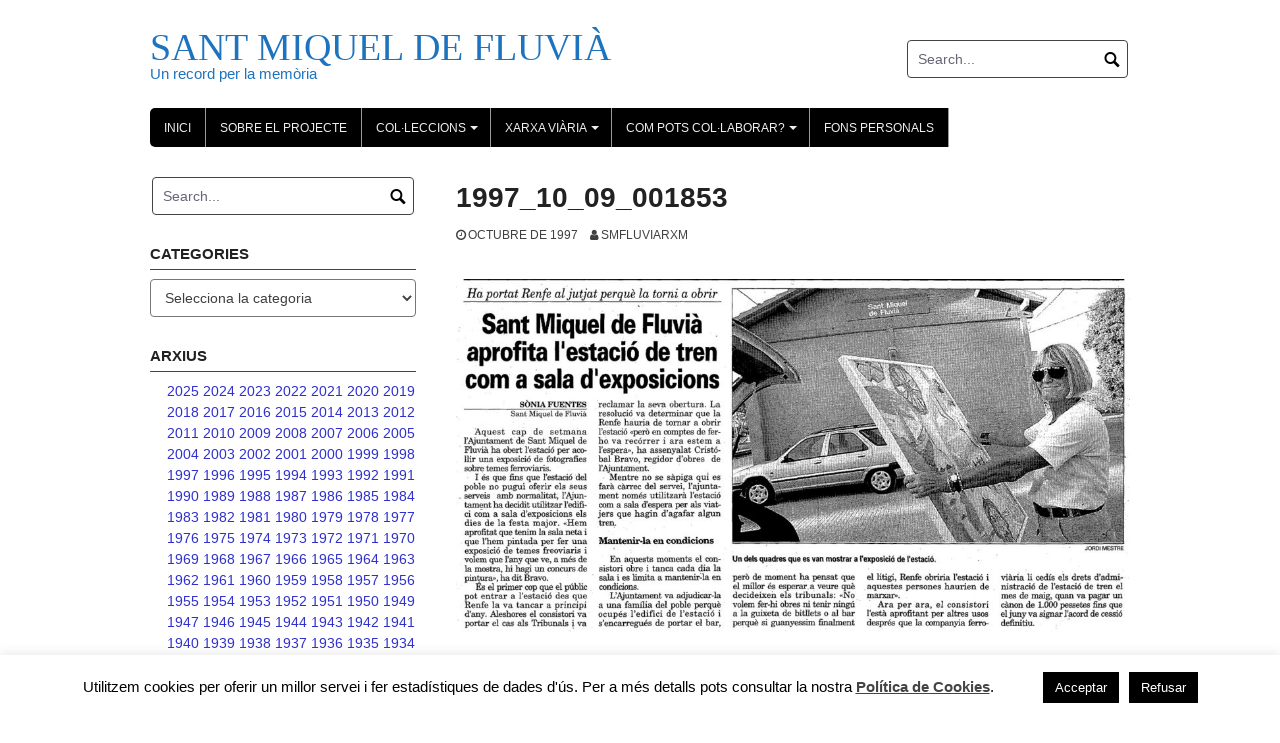

--- FILE ---
content_type: text/html; charset=UTF-8
request_url: https://www.smfluviarxm.cat/1997_10_09_001853/
body_size: 29944
content:
<!DOCTYPE html>
<html lang="ca" xmlns:fb="https://www.facebook.com/2008/fbml" xmlns:addthis="https://www.addthis.com/help/api-spec" >
<head>
<meta charset="UTF-8">
<meta name="viewport" content="width=device-width, initial-scale=1">
<link rel="profile" href="http://gmpg.org/xfn/11">
<link rel="pingback" href="https://www.smfluviarxm.cat/xmlrpc.php">

<title>1997_10_09_001853 &#8211; SANT MIQUEL DE FLUVIÀ</title>
<meta name='robots' content='max-image-preview:large' />
	<style>img:is([sizes="auto" i], [sizes^="auto," i]) { contain-intrinsic-size: 3000px 1500px }</style>
	<link rel='dns-prefetch' href='//s7.addthis.com' />
<link rel="alternate" type="application/rss+xml" title="SANT MIQUEL DE FLUVIÀ &raquo; Canal d&#039;informació" href="https://www.smfluviarxm.cat/feed/" />
<link rel="alternate" type="application/rss+xml" title="SANT MIQUEL DE FLUVIÀ &raquo; Canal dels comentaris" href="https://www.smfluviarxm.cat/comments/feed/" />
<link rel="alternate" type="application/rss+xml" title="SANT MIQUEL DE FLUVIÀ &raquo; 1997_10_09_001853 Canal dels comentaris" href="https://www.smfluviarxm.cat/1997_10_09_001853/feed/" />
<script type="text/javascript">
/* <![CDATA[ */
window._wpemojiSettings = {"baseUrl":"https:\/\/s.w.org\/images\/core\/emoji\/16.0.1\/72x72\/","ext":".png","svgUrl":"https:\/\/s.w.org\/images\/core\/emoji\/16.0.1\/svg\/","svgExt":".svg","source":{"concatemoji":"https:\/\/www.smfluviarxm.cat\/wp-includes\/js\/wp-emoji-release.min.js?ver=6.8.3"}};
/*! This file is auto-generated */
!function(s,n){var o,i,e;function c(e){try{var t={supportTests:e,timestamp:(new Date).valueOf()};sessionStorage.setItem(o,JSON.stringify(t))}catch(e){}}function p(e,t,n){e.clearRect(0,0,e.canvas.width,e.canvas.height),e.fillText(t,0,0);var t=new Uint32Array(e.getImageData(0,0,e.canvas.width,e.canvas.height).data),a=(e.clearRect(0,0,e.canvas.width,e.canvas.height),e.fillText(n,0,0),new Uint32Array(e.getImageData(0,0,e.canvas.width,e.canvas.height).data));return t.every(function(e,t){return e===a[t]})}function u(e,t){e.clearRect(0,0,e.canvas.width,e.canvas.height),e.fillText(t,0,0);for(var n=e.getImageData(16,16,1,1),a=0;a<n.data.length;a++)if(0!==n.data[a])return!1;return!0}function f(e,t,n,a){switch(t){case"flag":return n(e,"\ud83c\udff3\ufe0f\u200d\u26a7\ufe0f","\ud83c\udff3\ufe0f\u200b\u26a7\ufe0f")?!1:!n(e,"\ud83c\udde8\ud83c\uddf6","\ud83c\udde8\u200b\ud83c\uddf6")&&!n(e,"\ud83c\udff4\udb40\udc67\udb40\udc62\udb40\udc65\udb40\udc6e\udb40\udc67\udb40\udc7f","\ud83c\udff4\u200b\udb40\udc67\u200b\udb40\udc62\u200b\udb40\udc65\u200b\udb40\udc6e\u200b\udb40\udc67\u200b\udb40\udc7f");case"emoji":return!a(e,"\ud83e\udedf")}return!1}function g(e,t,n,a){var r="undefined"!=typeof WorkerGlobalScope&&self instanceof WorkerGlobalScope?new OffscreenCanvas(300,150):s.createElement("canvas"),o=r.getContext("2d",{willReadFrequently:!0}),i=(o.textBaseline="top",o.font="600 32px Arial",{});return e.forEach(function(e){i[e]=t(o,e,n,a)}),i}function t(e){var t=s.createElement("script");t.src=e,t.defer=!0,s.head.appendChild(t)}"undefined"!=typeof Promise&&(o="wpEmojiSettingsSupports",i=["flag","emoji"],n.supports={everything:!0,everythingExceptFlag:!0},e=new Promise(function(e){s.addEventListener("DOMContentLoaded",e,{once:!0})}),new Promise(function(t){var n=function(){try{var e=JSON.parse(sessionStorage.getItem(o));if("object"==typeof e&&"number"==typeof e.timestamp&&(new Date).valueOf()<e.timestamp+604800&&"object"==typeof e.supportTests)return e.supportTests}catch(e){}return null}();if(!n){if("undefined"!=typeof Worker&&"undefined"!=typeof OffscreenCanvas&&"undefined"!=typeof URL&&URL.createObjectURL&&"undefined"!=typeof Blob)try{var e="postMessage("+g.toString()+"("+[JSON.stringify(i),f.toString(),p.toString(),u.toString()].join(",")+"));",a=new Blob([e],{type:"text/javascript"}),r=new Worker(URL.createObjectURL(a),{name:"wpTestEmojiSupports"});return void(r.onmessage=function(e){c(n=e.data),r.terminate(),t(n)})}catch(e){}c(n=g(i,f,p,u))}t(n)}).then(function(e){for(var t in e)n.supports[t]=e[t],n.supports.everything=n.supports.everything&&n.supports[t],"flag"!==t&&(n.supports.everythingExceptFlag=n.supports.everythingExceptFlag&&n.supports[t]);n.supports.everythingExceptFlag=n.supports.everythingExceptFlag&&!n.supports.flag,n.DOMReady=!1,n.readyCallback=function(){n.DOMReady=!0}}).then(function(){return e}).then(function(){var e;n.supports.everything||(n.readyCallback(),(e=n.source||{}).concatemoji?t(e.concatemoji):e.wpemoji&&e.twemoji&&(t(e.twemoji),t(e.wpemoji)))}))}((window,document),window._wpemojiSettings);
/* ]]> */
</script>
<style id='wp-emoji-styles-inline-css' type='text/css'>

	img.wp-smiley, img.emoji {
		display: inline !important;
		border: none !important;
		box-shadow: none !important;
		height: 1em !important;
		width: 1em !important;
		margin: 0 0.07em !important;
		vertical-align: -0.1em !important;
		background: none !important;
		padding: 0 !important;
	}
</style>
<link rel='stylesheet' id='wp-block-library-css' href='https://www.smfluviarxm.cat/wp-includes/css/dist/block-library/style.min.css?ver=6.8.3' type='text/css' media='all' />
<style id='classic-theme-styles-inline-css' type='text/css'>
/*! This file is auto-generated */
.wp-block-button__link{color:#fff;background-color:#32373c;border-radius:9999px;box-shadow:none;text-decoration:none;padding:calc(.667em + 2px) calc(1.333em + 2px);font-size:1.125em}.wp-block-file__button{background:#32373c;color:#fff;text-decoration:none}
</style>
<style id='global-styles-inline-css' type='text/css'>
:root{--wp--preset--aspect-ratio--square: 1;--wp--preset--aspect-ratio--4-3: 4/3;--wp--preset--aspect-ratio--3-4: 3/4;--wp--preset--aspect-ratio--3-2: 3/2;--wp--preset--aspect-ratio--2-3: 2/3;--wp--preset--aspect-ratio--16-9: 16/9;--wp--preset--aspect-ratio--9-16: 9/16;--wp--preset--color--black: #000000;--wp--preset--color--cyan-bluish-gray: #abb8c3;--wp--preset--color--white: #ffffff;--wp--preset--color--pale-pink: #f78da7;--wp--preset--color--vivid-red: #cf2e2e;--wp--preset--color--luminous-vivid-orange: #ff6900;--wp--preset--color--luminous-vivid-amber: #fcb900;--wp--preset--color--light-green-cyan: #7bdcb5;--wp--preset--color--vivid-green-cyan: #00d084;--wp--preset--color--pale-cyan-blue: #8ed1fc;--wp--preset--color--vivid-cyan-blue: #0693e3;--wp--preset--color--vivid-purple: #9b51e0;--wp--preset--gradient--vivid-cyan-blue-to-vivid-purple: linear-gradient(135deg,rgba(6,147,227,1) 0%,rgb(155,81,224) 100%);--wp--preset--gradient--light-green-cyan-to-vivid-green-cyan: linear-gradient(135deg,rgb(122,220,180) 0%,rgb(0,208,130) 100%);--wp--preset--gradient--luminous-vivid-amber-to-luminous-vivid-orange: linear-gradient(135deg,rgba(252,185,0,1) 0%,rgba(255,105,0,1) 100%);--wp--preset--gradient--luminous-vivid-orange-to-vivid-red: linear-gradient(135deg,rgba(255,105,0,1) 0%,rgb(207,46,46) 100%);--wp--preset--gradient--very-light-gray-to-cyan-bluish-gray: linear-gradient(135deg,rgb(238,238,238) 0%,rgb(169,184,195) 100%);--wp--preset--gradient--cool-to-warm-spectrum: linear-gradient(135deg,rgb(74,234,220) 0%,rgb(151,120,209) 20%,rgb(207,42,186) 40%,rgb(238,44,130) 60%,rgb(251,105,98) 80%,rgb(254,248,76) 100%);--wp--preset--gradient--blush-light-purple: linear-gradient(135deg,rgb(255,206,236) 0%,rgb(152,150,240) 100%);--wp--preset--gradient--blush-bordeaux: linear-gradient(135deg,rgb(254,205,165) 0%,rgb(254,45,45) 50%,rgb(107,0,62) 100%);--wp--preset--gradient--luminous-dusk: linear-gradient(135deg,rgb(255,203,112) 0%,rgb(199,81,192) 50%,rgb(65,88,208) 100%);--wp--preset--gradient--pale-ocean: linear-gradient(135deg,rgb(255,245,203) 0%,rgb(182,227,212) 50%,rgb(51,167,181) 100%);--wp--preset--gradient--electric-grass: linear-gradient(135deg,rgb(202,248,128) 0%,rgb(113,206,126) 100%);--wp--preset--gradient--midnight: linear-gradient(135deg,rgb(2,3,129) 0%,rgb(40,116,252) 100%);--wp--preset--font-size--small: 13px;--wp--preset--font-size--medium: 20px;--wp--preset--font-size--large: 36px;--wp--preset--font-size--x-large: 42px;--wp--preset--spacing--20: 0.44rem;--wp--preset--spacing--30: 0.67rem;--wp--preset--spacing--40: 1rem;--wp--preset--spacing--50: 1.5rem;--wp--preset--spacing--60: 2.25rem;--wp--preset--spacing--70: 3.38rem;--wp--preset--spacing--80: 5.06rem;--wp--preset--shadow--natural: 6px 6px 9px rgba(0, 0, 0, 0.2);--wp--preset--shadow--deep: 12px 12px 50px rgba(0, 0, 0, 0.4);--wp--preset--shadow--sharp: 6px 6px 0px rgba(0, 0, 0, 0.2);--wp--preset--shadow--outlined: 6px 6px 0px -3px rgba(255, 255, 255, 1), 6px 6px rgba(0, 0, 0, 1);--wp--preset--shadow--crisp: 6px 6px 0px rgba(0, 0, 0, 1);}:where(.is-layout-flex){gap: 0.5em;}:where(.is-layout-grid){gap: 0.5em;}body .is-layout-flex{display: flex;}.is-layout-flex{flex-wrap: wrap;align-items: center;}.is-layout-flex > :is(*, div){margin: 0;}body .is-layout-grid{display: grid;}.is-layout-grid > :is(*, div){margin: 0;}:where(.wp-block-columns.is-layout-flex){gap: 2em;}:where(.wp-block-columns.is-layout-grid){gap: 2em;}:where(.wp-block-post-template.is-layout-flex){gap: 1.25em;}:where(.wp-block-post-template.is-layout-grid){gap: 1.25em;}.has-black-color{color: var(--wp--preset--color--black) !important;}.has-cyan-bluish-gray-color{color: var(--wp--preset--color--cyan-bluish-gray) !important;}.has-white-color{color: var(--wp--preset--color--white) !important;}.has-pale-pink-color{color: var(--wp--preset--color--pale-pink) !important;}.has-vivid-red-color{color: var(--wp--preset--color--vivid-red) !important;}.has-luminous-vivid-orange-color{color: var(--wp--preset--color--luminous-vivid-orange) !important;}.has-luminous-vivid-amber-color{color: var(--wp--preset--color--luminous-vivid-amber) !important;}.has-light-green-cyan-color{color: var(--wp--preset--color--light-green-cyan) !important;}.has-vivid-green-cyan-color{color: var(--wp--preset--color--vivid-green-cyan) !important;}.has-pale-cyan-blue-color{color: var(--wp--preset--color--pale-cyan-blue) !important;}.has-vivid-cyan-blue-color{color: var(--wp--preset--color--vivid-cyan-blue) !important;}.has-vivid-purple-color{color: var(--wp--preset--color--vivid-purple) !important;}.has-black-background-color{background-color: var(--wp--preset--color--black) !important;}.has-cyan-bluish-gray-background-color{background-color: var(--wp--preset--color--cyan-bluish-gray) !important;}.has-white-background-color{background-color: var(--wp--preset--color--white) !important;}.has-pale-pink-background-color{background-color: var(--wp--preset--color--pale-pink) !important;}.has-vivid-red-background-color{background-color: var(--wp--preset--color--vivid-red) !important;}.has-luminous-vivid-orange-background-color{background-color: var(--wp--preset--color--luminous-vivid-orange) !important;}.has-luminous-vivid-amber-background-color{background-color: var(--wp--preset--color--luminous-vivid-amber) !important;}.has-light-green-cyan-background-color{background-color: var(--wp--preset--color--light-green-cyan) !important;}.has-vivid-green-cyan-background-color{background-color: var(--wp--preset--color--vivid-green-cyan) !important;}.has-pale-cyan-blue-background-color{background-color: var(--wp--preset--color--pale-cyan-blue) !important;}.has-vivid-cyan-blue-background-color{background-color: var(--wp--preset--color--vivid-cyan-blue) !important;}.has-vivid-purple-background-color{background-color: var(--wp--preset--color--vivid-purple) !important;}.has-black-border-color{border-color: var(--wp--preset--color--black) !important;}.has-cyan-bluish-gray-border-color{border-color: var(--wp--preset--color--cyan-bluish-gray) !important;}.has-white-border-color{border-color: var(--wp--preset--color--white) !important;}.has-pale-pink-border-color{border-color: var(--wp--preset--color--pale-pink) !important;}.has-vivid-red-border-color{border-color: var(--wp--preset--color--vivid-red) !important;}.has-luminous-vivid-orange-border-color{border-color: var(--wp--preset--color--luminous-vivid-orange) !important;}.has-luminous-vivid-amber-border-color{border-color: var(--wp--preset--color--luminous-vivid-amber) !important;}.has-light-green-cyan-border-color{border-color: var(--wp--preset--color--light-green-cyan) !important;}.has-vivid-green-cyan-border-color{border-color: var(--wp--preset--color--vivid-green-cyan) !important;}.has-pale-cyan-blue-border-color{border-color: var(--wp--preset--color--pale-cyan-blue) !important;}.has-vivid-cyan-blue-border-color{border-color: var(--wp--preset--color--vivid-cyan-blue) !important;}.has-vivid-purple-border-color{border-color: var(--wp--preset--color--vivid-purple) !important;}.has-vivid-cyan-blue-to-vivid-purple-gradient-background{background: var(--wp--preset--gradient--vivid-cyan-blue-to-vivid-purple) !important;}.has-light-green-cyan-to-vivid-green-cyan-gradient-background{background: var(--wp--preset--gradient--light-green-cyan-to-vivid-green-cyan) !important;}.has-luminous-vivid-amber-to-luminous-vivid-orange-gradient-background{background: var(--wp--preset--gradient--luminous-vivid-amber-to-luminous-vivid-orange) !important;}.has-luminous-vivid-orange-to-vivid-red-gradient-background{background: var(--wp--preset--gradient--luminous-vivid-orange-to-vivid-red) !important;}.has-very-light-gray-to-cyan-bluish-gray-gradient-background{background: var(--wp--preset--gradient--very-light-gray-to-cyan-bluish-gray) !important;}.has-cool-to-warm-spectrum-gradient-background{background: var(--wp--preset--gradient--cool-to-warm-spectrum) !important;}.has-blush-light-purple-gradient-background{background: var(--wp--preset--gradient--blush-light-purple) !important;}.has-blush-bordeaux-gradient-background{background: var(--wp--preset--gradient--blush-bordeaux) !important;}.has-luminous-dusk-gradient-background{background: var(--wp--preset--gradient--luminous-dusk) !important;}.has-pale-ocean-gradient-background{background: var(--wp--preset--gradient--pale-ocean) !important;}.has-electric-grass-gradient-background{background: var(--wp--preset--gradient--electric-grass) !important;}.has-midnight-gradient-background{background: var(--wp--preset--gradient--midnight) !important;}.has-small-font-size{font-size: var(--wp--preset--font-size--small) !important;}.has-medium-font-size{font-size: var(--wp--preset--font-size--medium) !important;}.has-large-font-size{font-size: var(--wp--preset--font-size--large) !important;}.has-x-large-font-size{font-size: var(--wp--preset--font-size--x-large) !important;}
:where(.wp-block-post-template.is-layout-flex){gap: 1.25em;}:where(.wp-block-post-template.is-layout-grid){gap: 1.25em;}
:where(.wp-block-columns.is-layout-flex){gap: 2em;}:where(.wp-block-columns.is-layout-grid){gap: 2em;}
:root :where(.wp-block-pullquote){font-size: 1.5em;line-height: 1.6;}
</style>
<link rel='stylesheet' id='cookie-law-info-css' href='https://www.smfluviarxm.cat/wp-content/plugins/cookie-law-info/legacy/public/css/cookie-law-info-public.css?ver=3.3.5' type='text/css' media='all' />
<link rel='stylesheet' id='cookie-law-info-gdpr-css' href='https://www.smfluviarxm.cat/wp-content/plugins/cookie-law-info/legacy/public/css/cookie-law-info-gdpr.css?ver=3.3.5' type='text/css' media='all' />
<link rel='stylesheet' id='cool-tag-cloud-css' href='https://www.smfluviarxm.cat/wp-content/plugins/cool-tag-cloud/inc/cool-tag-cloud.css?ver=2.25' type='text/css' media='all' />
<link rel='stylesheet' id='coral-light-style-css' href='https://www.smfluviarxm.cat/wp-content/themes/coral-light/style.css?ver=6.8.3' type='text/css' media='all' />
<style id='coral-light-style-inline-css' type='text/css'>

		body, button, input, select, textarea {	font-size: 14px;}
		h1.site-title, h3.site-title {
			margin-top: 25px; 
			font-size: 38px; 
		}
		h1.site-title a,
		h1.site-title a:visited,
		h1.site-title a:hover,
		h1.site-title a:active,
		h1.site-title a:focus,
		h3.site-title a,
		h3.site-title a:visited,
		h3.site-title a:hover,
		h3.site-title a:active,
		h3.site-title a:focus {
			color: #1e73be !important;
		}
		
		h2.site-description, h4.site-description {
			margin-top: -5px;
			font-size: 15px;
			color: #1e73be;
		}
		.custom-logo {max-height: 100px;}		
		@media screen and (min-width: 768px) {
			.main-navigation {margin-top: 15px;}
			#search1 {margin-top: 40px;}
			#social1 {margin-top: 43px;}
		}
	
</style>
<link rel='stylesheet' id='addthis_all_pages-css' href='https://www.smfluviarxm.cat/wp-content/plugins/addthis/frontend/build/addthis_wordpress_public.min.css?ver=6.8.3' type='text/css' media='all' />
<script type="text/javascript" src="https://www.smfluviarxm.cat/wp-includes/js/jquery/jquery.min.js?ver=3.7.1" id="jquery-core-js"></script>
<script type="text/javascript" src="https://www.smfluviarxm.cat/wp-includes/js/jquery/jquery-migrate.min.js?ver=3.4.1" id="jquery-migrate-js"></script>
<script type="text/javascript" id="cookie-law-info-js-extra">
/* <![CDATA[ */
var Cli_Data = {"nn_cookie_ids":[],"cookielist":[],"non_necessary_cookies":[],"ccpaEnabled":"","ccpaRegionBased":"","ccpaBarEnabled":"","strictlyEnabled":["necessary","obligatoire"],"ccpaType":"gdpr","js_blocking":"","custom_integration":"","triggerDomRefresh":"","secure_cookies":""};
var cli_cookiebar_settings = {"animate_speed_hide":"500","animate_speed_show":"500","background":"#FFF","border":"#b1a6a6c2","border_on":"","button_1_button_colour":"#000","button_1_button_hover":"#000000","button_1_link_colour":"#fff","button_1_as_button":"1","button_1_new_win":"","button_2_button_colour":"#333","button_2_button_hover":"#292929","button_2_link_colour":"#444","button_2_as_button":"","button_2_hidebar":"","button_3_button_colour":"#000","button_3_button_hover":"#000000","button_3_link_colour":"#fff","button_3_as_button":"1","button_3_new_win":"","button_4_button_colour":"#000","button_4_button_hover":"#000000","button_4_link_colour":"#62a329","button_4_as_button":"","button_7_button_colour":"#61a229","button_7_button_hover":"#4e8221","button_7_link_colour":"#fff","button_7_as_button":"1","button_7_new_win":"","font_family":"inherit","header_fix":"","notify_animate_hide":"","notify_animate_show":"","notify_div_id":"#cookie-law-info-bar","notify_position_horizontal":"right","notify_position_vertical":"bottom","scroll_close":"","scroll_close_reload":"","accept_close_reload":"","reject_close_reload":"","showagain_tab":"","showagain_background":"#fff","showagain_border":"#000","showagain_div_id":"#cookie-law-info-again","showagain_x_position":"100px","text":"#000","show_once_yn":"","show_once":"10000","logging_on":"","as_popup":"","popup_overlay":"1","bar_heading_text":"","cookie_bar_as":"banner","popup_showagain_position":"bottom-right","widget_position":"left"};
var log_object = {"ajax_url":"https:\/\/www.smfluviarxm.cat\/wp-admin\/admin-ajax.php"};
/* ]]> */
</script>
<script type="text/javascript" src="https://www.smfluviarxm.cat/wp-content/plugins/cookie-law-info/legacy/public/js/cookie-law-info-public.js?ver=3.3.5" id="cookie-law-info-js"></script>
<script type="text/javascript" src="https://www.smfluviarxm.cat/wp-content/themes/coral-light/js/jquery.nivo.slider.pack.js?ver=3.2" id="slider-js"></script>
<link rel="https://api.w.org/" href="https://www.smfluviarxm.cat/wp-json/" /><link rel="alternate" title="JSON" type="application/json" href="https://www.smfluviarxm.cat/wp-json/wp/v2/posts/17656" /><link rel="EditURI" type="application/rsd+xml" title="RSD" href="https://www.smfluviarxm.cat/xmlrpc.php?rsd" />
<meta name="generator" content="WordPress 6.8.3" />
<link rel="canonical" href="https://www.smfluviarxm.cat/1997_10_09_001853/" />
<link rel='shortlink' href='https://www.smfluviarxm.cat/?p=17656' />
<link rel="alternate" title="oEmbed (JSON)" type="application/json+oembed" href="https://www.smfluviarxm.cat/wp-json/oembed/1.0/embed?url=https%3A%2F%2Fwww.smfluviarxm.cat%2F1997_10_09_001853%2F" />
<link rel="alternate" title="oEmbed (XML)" type="text/xml+oembed" href="https://www.smfluviarxm.cat/wp-json/oembed/1.0/embed?url=https%3A%2F%2Fwww.smfluviarxm.cat%2F1997_10_09_001853%2F&#038;format=xml" />
		<style type="text/css" id="wp-custom-css">
			/* Style all font awesome icons */
.social-footer {
	display: inline-block;
	margin: 0 3px;
}
.fa {
  padding: 5px;
  font-size: 14px;
  width: 24px;
  text-align: center;
  text-decoration: none;
	-moz-border-radius: 50%;
	-webkit-border-radius: 50%;
	border-radius: 50%;
}

.fa:hover {
	box-shadow: 0 0 8px rgba(0,0,0,0.3);
	color: #FFFFFF;
	text-decoration: none;
}

.fa:visited {
	color: #FFFFFF;
}

/* Set a specific color for each brand */

/* Facebook */
.fa-facebook {
  background: #3B5998;
  color: white;
}

/* Twitter */
.fa-instagram {
  background: #FB3958;
  color: white;
}

.sm-clean {
	background-color:#FFF !important;
	}

h1 a {
	font-family: 'Helvetica Neue', Helvetica, Arial, sans-serif;
}
.grecaptcha-badge { 
    visibility: hidden;
}
li {
	display: inline
}		</style>
		</head>

<body class="wp-singular post-template-default single single-post postid-17656 single-format-standard wp-embed-responsive wp-theme-coral-light">
<div id="page" class="hfeed site">
	<a class="skip-link screen-reader-text" href="#content">Skip to content</a>

	<header id="masthead" class="site-header grid-container" role="banner">
		<div class="site-branding egrid  grid-35 tablet-grid-35 mobile-grid-100">
												<h3 class="site-title"><a href="https://www.smfluviarxm.cat/" rel="home">SANT MIQUEL DE FLUVIÀ</a></h3>
					<h4 class="site-description">Un record per la memòria</h4>
					
								
		</div><!-- .site-branding -->
		<div id="headerright" class="grid-parent egrid  grid-65 tablet-grid-65 mobile-grid-100">
					
			<div id="social1" class="egrid  grid-60 tablet-grid-60 mobile-grid-100">
							</div>
			
			<div id="search1" class="search  grid-40 tablet-grid-40 mobile-grid-100">
				<div class="search-container">
<form role="search" method="get" class="search-form" action="https://www.smfluviarxm.cat/">
	<fieldset>
		<input type="search" class="search-field" placeholder="Search..." value="" name="s" title="Search for:" />
		<input type="submit" class="search-submit" value="" />
	</fieldset>
</form>
</div>			</div>
		</div>

		<nav id="site-navigation" class="main-navigation egrid grid-100 tablet-grid-100 mobile-grid-100" role="navigation">
			<i id="menu-button" class="fa fa-bars collapsed"><span>  Menu</span></i>
			<div class="menu-menu-1-container"><ul id="main-menu" class="sm sm-clean collapsed"><li id="menu-item-10723" class="menu-item menu-item-type-post_type menu-item-object-page menu-item-home menu-item-10723"><a href="https://www.smfluviarxm.cat/">Inici</a></li>
<li id="menu-item-79" class="menu-item menu-item-type-post_type menu-item-object-page menu-item-79"><a href="https://www.smfluviarxm.cat/sobre-el-projecte/">Sobre el projecte</a></li>
<li id="menu-item-10747" class="menu-item menu-item-type-taxonomy menu-item-object-category current-post-ancestor menu-item-has-children menu-item-10747"><a href="https://www.smfluviarxm.cat/category/colleccions/">Col·leccions</a>
<ul class="sub-menu">
	<li id="menu-item-10770" class="menu-item menu-item-type-taxonomy menu-item-object-category menu-item-has-children menu-item-10770"><a href="https://www.smfluviarxm.cat/category/colleccions/ajuntament/">AJUNTAMENT</a>
	<ul class="sub-menu">
		<li id="menu-item-12173" class="menu-item menu-item-type-taxonomy menu-item-object-category menu-item-12173"><a href="https://www.smfluviarxm.cat/category/colleccions/ajuntament/actes-electorals/">Actes electorals</a></li>
		<li id="menu-item-13765" class="menu-item menu-item-type-taxonomy menu-item-object-category menu-item-13765"><a href="https://www.smfluviarxm.cat/category/colleccions/ajuntament/ajuts-i-subvencions/">Ajuts i subvencions rebudes</a></li>
		<li id="menu-item-10900" class="menu-item menu-item-type-taxonomy menu-item-object-category menu-item-10900"><a href="https://www.smfluviarxm.cat/category/colleccions/ajuntament/alcaldes-i-regidors-municipals/">Alcaldes i regidors municipals</a></li>
		<li id="menu-item-11913" class="menu-item menu-item-type-taxonomy menu-item-object-category menu-item-11913"><a href="https://www.smfluviarxm.cat/category/colleccions/ajuntament/butlletins-municipals/">Butlletins municipals</a></li>
		<li id="menu-item-28916" class="menu-item menu-item-type-taxonomy menu-item-object-category menu-item-28916"><a href="https://www.smfluviarxm.cat/category/colleccions/ajuntament/cadastre/">Cadastre</a></li>
		<li id="menu-item-10899" class="menu-item menu-item-type-taxonomy menu-item-object-category menu-item-10899"><a href="https://www.smfluviarxm.cat/category/colleccions/ajuntament/cens/">Cens i dades de població</a></li>
		<li id="menu-item-11728" class="menu-item menu-item-type-taxonomy menu-item-object-category menu-item-11728"><a href="https://www.smfluviarxm.cat/category/colleccions/ajuntament/edictes/">Edictes</a></li>
		<li id="menu-item-11729" class="menu-item menu-item-type-taxonomy menu-item-object-category menu-item-has-children menu-item-11729"><a href="https://www.smfluviarxm.cat/category/colleccions/ajuntament/eleccions/">Eleccions</a>
		<ul class="sub-menu">
			<li id="menu-item-11732" class="menu-item menu-item-type-taxonomy menu-item-object-category menu-item-11732"><a href="https://www.smfluviarxm.cat/category/colleccions/ajuntament/eleccions/municipals/">Municipals</a></li>
			<li id="menu-item-11727" class="menu-item menu-item-type-taxonomy menu-item-object-category menu-item-11727"><a href="https://www.smfluviarxm.cat/category/colleccions/ajuntament/eleccions/autonomiques/">Parlament de Catalunya</a></li>
			<li id="menu-item-11733" class="menu-item menu-item-type-taxonomy menu-item-object-category menu-item-11733"><a href="https://www.smfluviarxm.cat/category/colleccions/ajuntament/eleccions/generals/">Generals</a></li>
			<li id="menu-item-11734" class="menu-item menu-item-type-taxonomy menu-item-object-category menu-item-11734"><a href="https://www.smfluviarxm.cat/category/colleccions/ajuntament/eleccions/europees/">Europees</a></li>
			<li id="menu-item-15696" class="menu-item menu-item-type-taxonomy menu-item-object-category menu-item-15696"><a href="https://www.smfluviarxm.cat/category/colleccions/ajuntament/eleccions/referendum-estatut-2006/">Referèndum Estatut 2006</a></li>
			<li id="menu-item-12054" class="menu-item menu-item-type-taxonomy menu-item-object-category menu-item-12054"><a href="https://www.smfluviarxm.cat/category/colleccions/ajuntament/eleccions/9-novembre-2014/">9 novembre 2014</a></li>
			<li id="menu-item-11730" class="menu-item menu-item-type-taxonomy menu-item-object-category menu-item-11730"><a href="https://www.smfluviarxm.cat/category/colleccions/ajuntament/eleccions/1-doctubre-de-2017/">1 d&#8217;octubre de 2017</a></li>
			<li id="menu-item-40247" class="menu-item menu-item-type-taxonomy menu-item-object-category menu-item-40247"><a href="https://www.smfluviarxm.cat/category/colleccions/ajuntament/eleccions/meses-i-locals-electorals/">Meses i locals electorals</a></li>
		</ul>
</li>
		<li id="menu-item-10901" class="menu-item menu-item-type-taxonomy menu-item-object-category menu-item-has-children menu-item-10901"><a href="https://www.smfluviarxm.cat/category/colleccions/ajuntament/equipaments-municipals/">Equipaments municipals</a>
		<ul class="sub-menu">
			<li id="menu-item-11742" class="menu-item menu-item-type-taxonomy menu-item-object-category menu-item-11742"><a href="https://www.smfluviarxm.cat/category/colleccions/ajuntament/equipaments-municipals/camp-de-futbol/">Camp de futbol</a></li>
			<li id="menu-item-11737" class="menu-item menu-item-type-taxonomy menu-item-object-category menu-item-11737"><a href="https://www.smfluviarxm.cat/category/colleccions/ajuntament/equipaments-municipals/centre-civic-el-club/">Centre Cívic El CLub</a></li>
			<li id="menu-item-41487" class="menu-item menu-item-type-taxonomy menu-item-object-category menu-item-41487"><a href="https://www.smfluviarxm.cat/category/colleccions/ajuntament/equipaments-municipals/centre-de-visitants/">Centre de visitants</a></li>
			<li id="menu-item-11740" class="menu-item menu-item-type-taxonomy menu-item-object-category menu-item-11740"><a href="https://www.smfluviarxm.cat/category/colleccions/ajuntament/equipaments-municipals/dispensari-medic/">Dispensari mèdic</a></li>
			<li id="menu-item-11735" class="menu-item menu-item-type-taxonomy menu-item-object-category menu-item-11735"><a href="https://www.smfluviarxm.cat/category/colleccions/ajuntament/equipaments-municipals/escola-vallgarriga/">Escola Vallgarriga</a></li>
			<li id="menu-item-11739" class="menu-item menu-item-type-taxonomy menu-item-object-category menu-item-11739"><a href="https://www.smfluviarxm.cat/category/colleccions/ajuntament/equipaments-municipals/hotel-dentitats/">Hotel d&#8217;Entitats</a></li>
			<li id="menu-item-11741" class="menu-item menu-item-type-taxonomy menu-item-object-category menu-item-11741"><a href="https://www.smfluviarxm.cat/category/colleccions/ajuntament/equipaments-municipals/la-sala/">La Sala</a></li>
			<li id="menu-item-11736" class="menu-item menu-item-type-taxonomy menu-item-object-category menu-item-11736"><a href="https://www.smfluviarxm.cat/category/colleccions/ajuntament/equipaments-municipals/llar-dinfants-els-miquelets/">Llar d&#8217;infants Els Miquelets</a></li>
		</ul>
</li>
		<li id="menu-item-10903" class="menu-item menu-item-type-taxonomy menu-item-object-category menu-item-10903"><a href="https://www.smfluviarxm.cat/category/colleccions/ajuntament/fotografies-i-documents-dels-edificis-de-lajuntament/">Fotografies i documents dels edificis que ha ocupat l&#8217;Ajuntament</a></li>
		<li id="menu-item-36283" class="menu-item menu-item-type-taxonomy menu-item-object-category menu-item-36283"><a href="https://www.smfluviarxm.cat/category/colleccions/ajuntament/impostos/">Impostos</a></li>
		<li id="menu-item-10904" class="menu-item menu-item-type-taxonomy menu-item-object-category menu-item-has-children menu-item-10904"><a href="https://www.smfluviarxm.cat/category/colleccions/ajuntament/infraestructures-municipals/">Infraestructures municipals</a>
		<ul class="sub-menu">
			<li id="menu-item-28890" class="menu-item menu-item-type-taxonomy menu-item-object-category menu-item-28890"><a href="https://www.smfluviarxm.cat/category/colleccions/ajuntament/infraestructures-municipals/carrers/">Carrers</a></li>
			<li id="menu-item-11747" class="menu-item menu-item-type-taxonomy menu-item-object-category menu-item-11747"><a href="https://www.smfluviarxm.cat/category/colleccions/ajuntament/infraestructures-municipals/cementiri/">Cementiri</a></li>
			<li id="menu-item-11746" class="menu-item menu-item-type-taxonomy menu-item-object-category menu-item-11746"><a href="https://www.smfluviarxm.cat/category/colleccions/ajuntament/infraestructures-municipals/deixalleria/">Deixalleria</a></li>
			<li id="menu-item-11745" class="menu-item menu-item-type-taxonomy menu-item-object-category menu-item-11745"><a href="https://www.smfluviarxm.cat/category/colleccions/ajuntament/infraestructures-municipals/depuradora/">Depuradora</a></li>
			<li id="menu-item-11743" class="menu-item menu-item-type-taxonomy menu-item-object-category menu-item-11743"><a href="https://www.smfluviarxm.cat/category/colleccions/ajuntament/infraestructures-municipals/diposit-daigua/">Dipósit d&#8217;aigua</a></li>
			<li id="menu-item-11744" class="menu-item menu-item-type-taxonomy menu-item-object-category menu-item-11744"><a href="https://www.smfluviarxm.cat/category/colleccions/ajuntament/infraestructures-municipals/diposit-de-materials/">Dipósit de materials</a></li>
			<li id="menu-item-39590" class="menu-item menu-item-type-taxonomy menu-item-object-category menu-item-39590"><a href="https://www.smfluviarxm.cat/category/colleccions/ajuntament/infraestructures-municipals/enllumenat-public/">Enllumenat públic</a></li>
			<li id="menu-item-11750" class="menu-item menu-item-type-taxonomy menu-item-object-category menu-item-11750"><a href="https://www.smfluviarxm.cat/category/colleccions/ajuntament/infraestructures-municipals/parcs-infantils/">Parcs infantils</a></li>
			<li id="menu-item-41407" class="menu-item menu-item-type-taxonomy menu-item-object-category menu-item-41407"><a href="https://www.smfluviarxm.cat/category/colleccions/ajuntament/infraestructures-municipals/pista-de-padel/">Pista de pàdel</a></li>
			<li id="menu-item-11751" class="menu-item menu-item-type-taxonomy menu-item-object-category menu-item-11751"><a href="https://www.smfluviarxm.cat/category/colleccions/ajuntament/infraestructures-municipals/pista-de-skate/">Pista de skate</a></li>
			<li id="menu-item-11748" class="menu-item menu-item-type-taxonomy menu-item-object-category menu-item-11748"><a href="https://www.smfluviarxm.cat/category/colleccions/ajuntament/infraestructures-municipals/safareig/">Safareig</a></li>
		</ul>
</li>
		<li id="menu-item-10905" class="menu-item menu-item-type-taxonomy menu-item-object-category menu-item-10905"><a href="https://www.smfluviarxm.cat/category/colleccions/ajuntament/jutges-de-pau/">Jutges de Pau</a></li>
		<li id="menu-item-10906" class="menu-item menu-item-type-taxonomy menu-item-object-category menu-item-10906"><a href="https://www.smfluviarxm.cat/category/colleccions/ajuntament/lescut-del-poble/">L&#8217;escut del poble</a></li>
		<li id="menu-item-13869" class="menu-item menu-item-type-taxonomy menu-item-object-category menu-item-13869"><a href="https://www.smfluviarxm.cat/category/colleccions/ajuntament/pressupostos-municipals/">Pressupostos municipals</a></li>
		<li id="menu-item-34942" class="menu-item menu-item-type-taxonomy menu-item-object-category menu-item-34942"><a href="https://www.smfluviarxm.cat/category/colleccions/ajuntament/p-o-u-m-pla-dordenacio-urbanistic-municipal/">P.O.U.M. Pla d&#8217;ordenació urbanístic municipal</a></li>
		<li id="menu-item-28891" class="menu-item menu-item-type-taxonomy menu-item-object-category menu-item-28891"><a href="https://www.smfluviarxm.cat/category/colleccions/ajuntament/p-u-o-s-c-pla-unic-dobres-i-serveis-de-catalunya/">P.U.O.S.C Pla únic d&#8217;obres i serveis de Catalunya</a></li>
		<li id="menu-item-10902" class="menu-item menu-item-type-taxonomy menu-item-object-category menu-item-10902"><a href="https://www.smfluviarxm.cat/category/colleccions/ajuntament/secretaris-i-arquitectes-municipals/">Secretaris i arquitectes municipals</a></li>
	</ul>
</li>
	<li id="menu-item-11763" class="menu-item menu-item-type-taxonomy menu-item-object-category menu-item-has-children menu-item-11763"><a href="https://www.smfluviarxm.cat/category/colleccions/activitats-socials/">ACTIVITATS SOCIALS</a>
	<ul class="sub-menu">
		<li id="menu-item-18266" class="menu-item menu-item-type-taxonomy menu-item-object-category menu-item-18266"><a href="https://www.smfluviarxm.cat/category/colleccions/activitats-socials/casaments/">Casaments i noces d&#8217;argent</a></li>
		<li id="menu-item-41790" class="menu-item menu-item-type-taxonomy menu-item-object-category menu-item-41790"><a href="https://www.smfluviarxm.cat/category/colleccions/activitats-socials/concursos-de-fotografia/">Concursos de fotografia</a></li>
		<li id="menu-item-40509" class="menu-item menu-item-type-taxonomy menu-item-object-category menu-item-40509"><a href="https://www.smfluviarxm.cat/category/colleccions/activitats-socials/dia-de-la-dona/">Dia de la dona</a></li>
		<li id="menu-item-18267" class="menu-item menu-item-type-taxonomy menu-item-object-category menu-item-18267"><a href="https://www.smfluviarxm.cat/category/colleccions/activitats-socials/dinars-i-sopars-populars/">Dinars i sopars populars</a></li>
		<li id="menu-item-11764" class="menu-item menu-item-type-taxonomy menu-item-object-category menu-item-11764"><a href="https://www.smfluviarxm.cat/category/colleccions/activitats-socials/donacio-de-sang/">Donació de sang</a></li>
		<li id="menu-item-15845" class="menu-item menu-item-type-taxonomy menu-item-object-category menu-item-15845"><a href="https://www.smfluviarxm.cat/category/colleccions/activitats-socials/el-ball/">El ball</a></li>
		<li id="menu-item-40667" class="menu-item menu-item-type-taxonomy menu-item-object-category menu-item-40667"><a href="https://www.smfluviarxm.cat/category/colleccions/activitats-socials/halloween/">Halloween</a></li>
		<li id="menu-item-11762" class="menu-item menu-item-type-taxonomy menu-item-object-category menu-item-11762"><a href="https://www.smfluviarxm.cat/category/colleccions/activitats-socials/la-marato-de-tv3/">La Marató de TV3</a></li>
		<li id="menu-item-11765" class="menu-item menu-item-type-taxonomy menu-item-object-category menu-item-11765"><a href="https://www.smfluviarxm.cat/category/colleccions/activitats-socials/les-quines/">Les quines</a></li>
		<li id="menu-item-14761" class="menu-item menu-item-type-taxonomy menu-item-object-category menu-item-14761"><a href="https://www.smfluviarxm.cat/category/colleccions/entitats/lanc/rius-de-llibertat/">Rius de Llibertat</a></li>
		<li id="menu-item-12730" class="menu-item menu-item-type-taxonomy menu-item-object-category menu-item-12730"><a href="https://www.smfluviarxm.cat/category/colleccions/activitats-socials/excursions/">Sortides i excursions</a></li>
		<li id="menu-item-11766" class="menu-item menu-item-type-taxonomy menu-item-object-category menu-item-11766"><a href="https://www.smfluviarxm.cat/category/colleccions/paratges/sortides-per-coneixer-plantes/">Sortides per conèixer plantes</a></li>
		<li id="menu-item-42645" class="menu-item menu-item-type-taxonomy menu-item-object-category menu-item-42645"><a href="https://www.smfluviarxm.cat/category/colleccions/activitats-socials/trobades/">Trobades</a></li>
	</ul>
</li>
	<li id="menu-item-10927" class="menu-item menu-item-type-taxonomy menu-item-object-category menu-item-has-children menu-item-10927"><a href="https://www.smfluviarxm.cat/category/colleccions/centre-civic-el-club-formacio-de-joves-i-grans/">CENTRE CÍVIC EL CLUB: formació de joves i grans</a>
	<ul class="sub-menu">
		<li id="menu-item-20831" class="menu-item menu-item-type-taxonomy menu-item-object-category menu-item-20831"><a href="https://www.smfluviarxm.cat/category/colleccions/centre-civic-el-club-formacio-de-joves-i-grans/aniversari-centre-civic-el-club/">Aniversaris Centre Cívic El Club</a></li>
		<li id="menu-item-35073" class="menu-item menu-item-type-taxonomy menu-item-object-category menu-item-35073"><a href="https://www.smfluviarxm.cat/category/colleccions/centre-civic-el-club-formacio-de-joves-i-grans/callista/">Callista / podòloga</a></li>
		<li id="menu-item-35075" class="menu-item menu-item-type-taxonomy menu-item-object-category menu-item-35075"><a href="https://www.smfluviarxm.cat/category/colleccions/centre-civic-el-club-formacio-de-joves-i-grans/classes-dangles/">Classes d&#8217;anglès</a></li>
		<li id="menu-item-35076" class="menu-item menu-item-type-taxonomy menu-item-object-category menu-item-35076"><a href="https://www.smfluviarxm.cat/category/colleccions/centre-civic-el-club-formacio-de-joves-i-grans/classes-de-castella/">Classes de castellà</a></li>
		<li id="menu-item-35077" class="menu-item menu-item-type-taxonomy menu-item-object-category menu-item-35077"><a href="https://www.smfluviarxm.cat/category/colleccions/centre-civic-el-club-formacio-de-joves-i-grans/classes-de-catala/">Classes de català</a></li>
		<li id="menu-item-35074" class="menu-item menu-item-type-taxonomy menu-item-object-category menu-item-35074"><a href="https://www.smfluviarxm.cat/category/colleccions/centre-civic-el-club-formacio-de-joves-i-grans/classes-de-frances/">Classes de francés</a></li>
		<li id="menu-item-35078" class="menu-item menu-item-type-taxonomy menu-item-object-category menu-item-35078"><a href="https://www.smfluviarxm.cat/category/colleccions/centre-civic-el-club-formacio-de-joves-i-grans/classes-de-pintura/">Classes de pintura</a></li>
		<li id="menu-item-35079" class="menu-item menu-item-type-taxonomy menu-item-object-category menu-item-35079"><a href="https://www.smfluviarxm.cat/category/colleccions/centre-civic-el-club-formacio-de-joves-i-grans/concurs-de-fotografia/">Concurs de fotografia</a></li>
		<li id="menu-item-35080" class="menu-item menu-item-type-taxonomy menu-item-object-category menu-item-35080"><a href="https://www.smfluviarxm.cat/category/colleccions/centre-civic-el-club-formacio-de-joves-i-grans/espai-gent-gran/">Espai gent gran</a></li>
		<li id="menu-item-35070" class="menu-item menu-item-type-taxonomy menu-item-object-category menu-item-35070"><a href="https://www.smfluviarxm.cat/category/colleccions/centre-civic-el-club-formacio-de-joves-i-grans/espai-infantil/">Espai infantil</a></li>
		<li id="menu-item-29192" class="menu-item menu-item-type-taxonomy menu-item-object-category menu-item-29192"><a href="https://www.smfluviarxm.cat/category/colleccions/centre-civic-el-club-formacio-de-joves-i-grans/espai-jove/">Espai Jove</a></li>
		<li id="menu-item-13995" class="menu-item menu-item-type-taxonomy menu-item-object-category menu-item-13995"><a href="https://www.smfluviarxm.cat/category/colleccions/centre-civic-el-club-formacio-de-joves-i-grans/casalets-de-nadal/">Casalets de Nadal</a></li>
		<li id="menu-item-19741" class="menu-item menu-item-type-taxonomy menu-item-object-category menu-item-19741"><a href="https://www.smfluviarxm.cat/category/colleccions/centre-civic-el-club-formacio-de-joves-i-grans/que-fem/">Revista Què fem?</a></li>
		<li id="menu-item-35071" class="menu-item menu-item-type-taxonomy menu-item-object-category menu-item-35071"><a href="https://www.smfluviarxm.cat/category/colleccions/centre-civic-el-club-formacio-de-joves-i-grans/sessions-informatives/">Sessions informatives</a></li>
		<li id="menu-item-35072" class="menu-item menu-item-type-taxonomy menu-item-object-category menu-item-35072"><a href="https://www.smfluviarxm.cat/category/colleccions/centre-civic-el-club-formacio-de-joves-i-grans/tallers-de-memoria/">Tallers de memòria</a></li>
	</ul>
</li>
	<li id="menu-item-10771" class="menu-item menu-item-type-taxonomy menu-item-object-category current-post-ancestor current-menu-parent current-post-parent menu-item-has-children menu-item-10771"><a href="https://www.smfluviarxm.cat/category/colleccions/cultura/">CULTURA</a>
	<ul class="sub-menu">
		<li id="menu-item-10908" class="menu-item menu-item-type-taxonomy menu-item-object-category menu-item-has-children menu-item-10908"><a href="https://www.smfluviarxm.cat/category/colleccions/cultura/actes-populars/">Actes populars</a>
		<ul class="sub-menu">
			<li id="menu-item-11753" class="menu-item menu-item-type-taxonomy menu-item-object-category menu-item-11753"><a href="https://www.smfluviarxm.cat/category/colleccions/cultura/actes-populars/actuacions-bastoneres-els-picots-del-fluvia/">Actuacions bastoneres &#8220;Els picots del Fluvià&#8221;</a></li>
			<li id="menu-item-11754" class="menu-item menu-item-type-taxonomy menu-item-object-category menu-item-11754"><a href="https://www.smfluviarxm.cat/category/colleccions/cultura/actes-populars/actuacions-de-castellers/">Actuacions de castellers</a></li>
			<li id="menu-item-13978" class="menu-item menu-item-type-taxonomy menu-item-object-category menu-item-13978"><a href="https://www.smfluviarxm.cat/category/colleccions/ensenyament/lescola-vall-garriga/capgrossos/">Capgrossos</a></li>
			<li id="menu-item-11547" class="menu-item menu-item-type-taxonomy menu-item-object-category menu-item-11547"><a href="https://www.smfluviarxm.cat/category/colleccions/cultura/actes-populars/carnestoltes/">Carnestoltes</a></li>
			<li id="menu-item-11538" class="menu-item menu-item-type-taxonomy menu-item-object-category menu-item-11538"><a href="https://www.smfluviarxm.cat/category/colleccions/cultura/actes-populars/cavalcada-de-reis/">Cavalcada de Reis</a></li>
			<li id="menu-item-11548" class="menu-item menu-item-type-taxonomy menu-item-object-category menu-item-11548"><a href="https://www.smfluviarxm.cat/category/colleccions/cultura/actes-populars/flama-del-canigo/">Flama del Canigó</a></li>
			<li id="menu-item-11761" class="menu-item menu-item-type-taxonomy menu-item-object-category menu-item-11761"><a href="https://www.smfluviarxm.cat/category/colleccions/activitats-socials/la-castanyada/">La castanyada</a></li>
			<li id="menu-item-43848" class="menu-item menu-item-type-taxonomy menu-item-object-category menu-item-43848"><a href="https://www.smfluviarxm.cat/category/colleccions/cultura/actes-populars/llibres-a-la-primavera/">Llibres a la primavera</a></li>
			<li id="menu-item-11549" class="menu-item menu-item-type-taxonomy menu-item-object-category menu-item-11549"><a href="https://www.smfluviarxm.cat/category/colleccions/cultura/actes-populars/majorettes/">Majorettes</a></li>
			<li id="menu-item-40510" class="menu-item menu-item-type-taxonomy menu-item-object-category menu-item-40510"><a href="https://www.smfluviarxm.cat/category/colleccions/cultura/actes-populars/nadal/">Nadal</a></li>
			<li id="menu-item-11544" class="menu-item menu-item-type-taxonomy menu-item-object-category menu-item-11544"><a href="https://www.smfluviarxm.cat/category/colleccions/cultura/actes-populars/pubilles-i-hereus/">Pubilles i hereus</a></li>
			<li id="menu-item-11545" class="menu-item menu-item-type-taxonomy menu-item-object-category menu-item-11545"><a href="https://www.smfluviarxm.cat/category/colleccions/cultura/actes-populars/sant-jordi/">Sant Jordi</a></li>
		</ul>
</li>
		<li id="menu-item-10909" class="menu-item menu-item-type-taxonomy menu-item-object-category menu-item-10909"><a href="https://www.smfluviarxm.cat/category/colleccions/cultura/artistes-locals/">Artistes locals</a></li>
		<li id="menu-item-10910" class="menu-item menu-item-type-taxonomy menu-item-object-category menu-item-10910"><a href="https://www.smfluviarxm.cat/category/colleccions/cultura/cinema/">Cinema</a></li>
		<li id="menu-item-10911" class="menu-item menu-item-type-taxonomy menu-item-object-category menu-item-has-children menu-item-10911"><a href="https://www.smfluviarxm.cat/category/colleccions/cultura/escriptors-que-han-parlat-del-poble/">Escriptors que han parlat del poble</a>
		<ul class="sub-menu">
			<li id="menu-item-19922" class="menu-item menu-item-type-taxonomy menu-item-object-category menu-item-19922"><a href="https://www.smfluviarxm.cat/category/colleccions/cultura/escriptors-que-han-parlat-del-poble/prudenci-bertrana-i-compte/">Prudenci BERTRANA i COMPTE</a></li>
			<li id="menu-item-19923" class="menu-item menu-item-type-taxonomy menu-item-object-category menu-item-19923"><a href="https://www.smfluviarxm.cat/category/colleccions/cultura/escriptors-que-han-parlat-del-poble/pere-coromines-i-montanya/">Pere COROMINES i MONTANYA</a></li>
			<li id="menu-item-19921" class="menu-item menu-item-type-taxonomy menu-item-object-category menu-item-19921"><a href="https://www.smfluviarxm.cat/category/colleccions/cultura/escriptors-que-han-parlat-del-poble/montserrat-vayreda-i-trullol/">Montserrat VAYREDA i TRULLOL</a></li>
		</ul>
</li>
		<li id="menu-item-10912" class="menu-item menu-item-type-taxonomy menu-item-object-category current-post-ancestor current-menu-parent current-post-parent menu-item-10912"><a href="https://www.smfluviarxm.cat/category/colleccions/cultura/exposicions/">Exposicions, conferències i presentacions</a></li>
		<li id="menu-item-10913" class="menu-item menu-item-type-taxonomy menu-item-object-category menu-item-10913"><a href="https://www.smfluviarxm.cat/category/colleccions/cultura/llibres-que-parlen-de-sant-miquel/">Llibres que parlen de Sant Miquel</a></li>
		<li id="menu-item-10914" class="menu-item menu-item-type-taxonomy menu-item-object-category menu-item-has-children menu-item-10914"><a href="https://www.smfluviarxm.cat/category/colleccions/cultura/musica/">Música</a>
		<ul class="sub-menu">
			<li id="menu-item-11550" class="menu-item menu-item-type-taxonomy menu-item-object-category menu-item-11550"><a href="https://www.smfluviarxm.cat/category/colleccions/cultura/musica/ballades-de-sardanes/">Ballades de sardanes</a></li>
			<li id="menu-item-18268" class="menu-item menu-item-type-taxonomy menu-item-object-category menu-item-18268"><a href="https://www.smfluviarxm.cat/category/colleccions/cultura/musica/concerts/">Concerts</a></li>
			<li id="menu-item-11551" class="menu-item menu-item-type-taxonomy menu-item-object-category menu-item-11551"><a href="https://www.smfluviarxm.cat/category/colleccions/cultura/musica/corals/">Corals</a></li>
			<li id="menu-item-11552" class="menu-item menu-item-type-taxonomy menu-item-object-category menu-item-11552"><a href="https://www.smfluviarxm.cat/category/colleccions/cultura/musica/goigs-de-sant-miquel-i-sant-sebastia/">Goigs de Sant Miquel i Sant Sebastià</a></li>
			<li id="menu-item-11553" class="menu-item menu-item-type-taxonomy menu-item-object-category menu-item-11553"><a href="https://www.smfluviarxm.cat/category/colleccions/cultura/musica/havaneres/">Havaneres</a></li>
			<li id="menu-item-11554" class="menu-item menu-item-type-taxonomy menu-item-object-category menu-item-11554"><a href="https://www.smfluviarxm.cat/category/colleccions/cultura/musica/nits-destiu-al-monestir/">Nits d&#8217;estiu al Monestir</a></li>
			<li id="menu-item-23024" class="menu-item menu-item-type-taxonomy menu-item-object-category menu-item-23024"><a href="https://www.smfluviarxm.cat/category/colleccions/cultura/musica/sardana-dedicada-a-sant-miquel-de-fluvia/">Sardana dedicada a Sant Miquel de Fluvià</a></li>
		</ul>
</li>
		<li id="menu-item-10772" class="menu-item menu-item-type-taxonomy menu-item-object-category menu-item-has-children menu-item-10772"><a href="https://www.smfluviarxm.cat/category/colleccions/economia/">ECONOMIA</a>
		<ul class="sub-menu">
			<li id="menu-item-10917" class="menu-item menu-item-type-taxonomy menu-item-object-category menu-item-10917"><a href="https://www.smfluviarxm.cat/category/colleccions/economia/agricultura-pagesos-i-conreus/">Agricultura: pagesos i conreus</a></li>
			<li id="menu-item-43835" class="menu-item menu-item-type-taxonomy menu-item-object-category menu-item-43835"><a href="https://www.smfluviarxm.cat/category/colleccions/economia/banca-mobil/">Banca mòbil</a></li>
			<li id="menu-item-18280" class="menu-item menu-item-type-taxonomy menu-item-object-category menu-item-18280"><a href="https://www.smfluviarxm.cat/category/colleccions/economia/calendari-de-festius/">Calendari de festius</a></li>
			<li id="menu-item-10918" class="menu-item menu-item-type-taxonomy menu-item-object-category menu-item-has-children menu-item-10918"><a href="https://www.smfluviarxm.cat/category/colleccions/economia/comercos/">Comerços</a>
			<ul class="sub-menu">
				<li id="menu-item-18753" class="menu-item menu-item-type-taxonomy menu-item-object-category menu-item-18753"><a href="https://www.smfluviarxm.cat/category/colleccions/economia/comercos/can-miquelo-fleca-i-alimentacio/">Can Miqueló -fleca i alimentació-</a></li>
				<li id="menu-item-18737" class="menu-item menu-item-type-taxonomy menu-item-object-category menu-item-18737"><a href="https://www.smfluviarxm.cat/category/colleccions/economia/comercos/carns-i-embotits-assumpcio/">Carns i embotits Assumpció</a></li>
				<li id="menu-item-18754" class="menu-item menu-item-type-taxonomy menu-item-object-category menu-item-18754"><a href="https://www.smfluviarxm.cat/category/colleccions/economia/comercos/el-noiet-carniques-fluvia/">El noiet -Càrniques Fluvià-</a></li>
				<li id="menu-item-18735" class="menu-item menu-item-type-taxonomy menu-item-object-category menu-item-18735"><a href="https://www.smfluviarxm.cat/category/colleccions/economia/comercos/farmacia-nuria-coll/">Farmàcia Núria Coll</a></li>
				<li id="menu-item-46442" class="menu-item menu-item-type-taxonomy menu-item-object-category menu-item-46442"><a href="https://www.smfluviarxm.cat/category/colleccions/economia/comercos/la-boucherie/">La Boucherie</a></li>
				<li id="menu-item-18734" class="menu-item menu-item-type-taxonomy menu-item-object-category menu-item-18734"><a href="https://www.smfluviarxm.cat/category/colleccions/economia/comercos/queviures-marivi/">Queviures Mariví</a></li>
				<li id="menu-item-18739" class="menu-item menu-item-type-taxonomy menu-item-object-category menu-item-18739"><a href="https://www.smfluviarxm.cat/category/colleccions/economia/comercos/queviures-can-nofre/">Queviures Can Nofre</a></li>
			</ul>
</li>
			<li id="menu-item-15158" class="menu-item menu-item-type-taxonomy menu-item-object-category menu-item-15158"><a href="https://www.smfluviarxm.cat/category/colleccions/economia/dades-datur/">Dades d&#8217;atur</a></li>
			<li id="menu-item-10919" class="menu-item menu-item-type-taxonomy menu-item-object-category menu-item-10919"><a href="https://www.smfluviarxm.cat/category/colleccions/economia/el-final-de-la-pagesia/">El final de la pagesia</a></li>
			<li id="menu-item-10920" class="menu-item menu-item-type-taxonomy menu-item-object-category menu-item-has-children menu-item-10920"><a href="https://www.smfluviarxm.cat/category/colleccions/economia/empreses/">Empreses</a>
			<ul class="sub-menu">
				<li id="menu-item-18752" class="menu-item menu-item-type-taxonomy menu-item-object-category menu-item-18752"><a href="https://www.smfluviarxm.cat/category/colleccions/economia/empreses/arenas-del-fluvia-s-l/">Arenas del Fluvià S.L.</a></li>
				<li id="menu-item-19737" class="menu-item menu-item-type-taxonomy menu-item-object-category menu-item-19737"><a href="https://www.smfluviarxm.cat/category/colleccions/economia/empreses/cantesa/">Cantesa</a></li>
				<li id="menu-item-18745" class="menu-item menu-item-type-taxonomy menu-item-object-category menu-item-18745"><a href="https://www.smfluviarxm.cat/category/colleccions/economia/empreses/construccions-francisco-martin/">Construccions Francisco Martin</a></li>
				<li id="menu-item-18746" class="menu-item menu-item-type-taxonomy menu-item-object-category menu-item-18746"><a href="https://www.smfluviarxm.cat/category/colleccions/economia/empreses/construccions-jose-saavedra/">Construccions José Saavedra</a></li>
				<li id="menu-item-28547" class="menu-item menu-item-type-taxonomy menu-item-object-category menu-item-28547"><a href="https://www.smfluviarxm.cat/category/colleccions/economia/empreses/construccions-saneva-s-l/">Construccions Saneva S.L.</a></li>
				<li id="menu-item-18660" class="menu-item menu-item-type-taxonomy menu-item-object-category menu-item-18660"><a href="https://www.smfluviarxm.cat/category/colleccions/economia/empreses/embotits-falgas/">Embotits Falgàs</a></li>
				<li id="menu-item-18741" class="menu-item menu-item-type-taxonomy menu-item-object-category menu-item-18741"><a href="https://www.smfluviarxm.cat/category/colleccions/economia/empreses/pintures-i-decoracio-tramuntana/">Pintures i decoració Tramuntana</a></li>
			</ul>
</li>
			<li id="menu-item-10921" class="menu-item menu-item-type-taxonomy menu-item-object-category menu-item-has-children menu-item-10921"><a href="https://www.smfluviarxm.cat/category/colleccions/economia/oficis/">Oficis</a>
			<ul class="sub-menu">
				<li id="menu-item-42425" class="menu-item menu-item-type-taxonomy menu-item-object-category menu-item-42425"><a href="https://www.smfluviarxm.cat/category/colleccions/economia/oficis/jardineria-xano/">Jardineria Xano</a></li>
				<li id="menu-item-42230" class="menu-item menu-item-type-taxonomy menu-item-object-category menu-item-42230"><a href="https://www.smfluviarxm.cat/category/colleccions/economia/empreses/fusteria-figols/">Fusteria Fígols</a></li>
				<li id="menu-item-18738" class="menu-item menu-item-type-taxonomy menu-item-object-category menu-item-18738"><a href="https://www.smfluviarxm.cat/category/colleccions/economia/oficis/enric-aurich-rabionet-massatge-esportiu/">Enric Aurich Rabionet &#8211; massatge esportiu-</a></li>
				<li id="menu-item-29162" class="menu-item menu-item-type-taxonomy menu-item-object-category menu-item-29162"><a href="https://www.smfluviarxm.cat/category/colleccions/economia/oficis/ferrer/">Els ferrers</a></li>
				<li id="menu-item-37858" class="menu-item menu-item-type-taxonomy menu-item-object-category menu-item-37858"><a href="https://www.smfluviarxm.cat/category/colleccions/economia/oficis/fotograf-jordi-mestre-i-verges/">Fotògraf &#8211; Jordi Mestre i Vergés</a></li>
				<li id="menu-item-18742" class="menu-item menu-item-type-taxonomy menu-item-object-category menu-item-18742"><a href="https://www.smfluviarxm.cat/category/colleccions/economia/empreses/fusteria-figols/">Fusteria Fígols</a></li>
				<li id="menu-item-19738" class="menu-item menu-item-type-taxonomy menu-item-object-category menu-item-19738"><a href="https://www.smfluviarxm.cat/category/colleccions/economia/oficis/jorge-garcia-pintures-en-general/">Jorge Garcia -Pintures en general-</a></li>
				<li id="menu-item-18743" class="menu-item menu-item-type-taxonomy menu-item-object-category menu-item-18743"><a href="https://www.smfluviarxm.cat/category/colleccions/economia/oficis/peluqueria-marie-joe/">Peluqueria Marie-Joe</a></li>
				<li id="menu-item-18747" class="menu-item menu-item-type-taxonomy menu-item-object-category menu-item-18747"><a href="https://www.smfluviarxm.cat/category/colleccions/economia/oficis/perruqueria-justina/">Perruqueria Justina</a></li>
				<li id="menu-item-37567" class="menu-item menu-item-type-taxonomy menu-item-object-category menu-item-37567"><a href="https://www.smfluviarxm.cat/category/colleccions/economia/oficis/rellotger/">Rellotger</a></li>
				<li id="menu-item-20701" class="menu-item menu-item-type-taxonomy menu-item-object-category menu-item-20701"><a href="https://www.smfluviarxm.cat/category/colleccions/economia/oficis/sedasaire/">Sedasaire Jordi Ferrer</a></li>
			</ul>
</li>
			<li id="menu-item-36131" class="menu-item menu-item-type-taxonomy menu-item-object-category menu-item-36131"><a href="https://www.smfluviarxm.cat/category/colleccions/economia/okupalt/">Okup&#8217;Alt</a></li>
			<li id="menu-item-10922" class="menu-item menu-item-type-taxonomy menu-item-object-category menu-item-10922"><a href="https://www.smfluviarxm.cat/category/colleccions/economia/productes-artesanals/">Productes artesanals</a></li>
			<li id="menu-item-10923" class="menu-item menu-item-type-taxonomy menu-item-object-category menu-item-10923"><a href="https://www.smfluviarxm.cat/category/colleccions/economia/ramaderia-pastors-i-tractants-de-bestiar/">Ramaderia: pastors i tractants de bestiar</a></li>
			<li id="menu-item-10924" class="menu-item menu-item-type-taxonomy menu-item-object-category menu-item-has-children menu-item-10924"><a href="https://www.smfluviarxm.cat/category/colleccions/economia/restauracio/">Restauració</a>
			<ul class="sub-menu">
				<li id="menu-item-20611" class="menu-item menu-item-type-taxonomy menu-item-object-category menu-item-20611"><a href="https://www.smfluviarxm.cat/category/colleccions/economia/restauracio/bar-juan/">Bar Juan</a></li>
				<li id="menu-item-18748" class="menu-item menu-item-type-taxonomy menu-item-object-category menu-item-18748"><a href="https://www.smfluviarxm.cat/category/colleccions/economia/restauracio/bar-la-poma/">Bar La Poma</a></li>
				<li id="menu-item-18740" class="menu-item menu-item-type-taxonomy menu-item-object-category menu-item-18740"><a href="https://www.smfluviarxm.cat/category/colleccions/economia/restauracio/bar-restaurant-montseny/">Bar restaurant Montseny</a></li>
				<li id="menu-item-18750" class="menu-item menu-item-type-taxonomy menu-item-object-category menu-item-18750"><a href="https://www.smfluviarxm.cat/category/colleccions/economia/restauracio/bar-saavedra/">Bar Saavedra</a></li>
				<li id="menu-item-29207" class="menu-item menu-item-type-taxonomy menu-item-object-category menu-item-29207"><a href="https://www.smfluviarxm.cat/category/colleccions/economia/restauracio/bar-stop/">Bar Stop</a></li>
			</ul>
</li>
			<li id="menu-item-19735" class="menu-item menu-item-type-taxonomy menu-item-object-category menu-item-has-children menu-item-19735"><a href="https://www.smfluviarxm.cat/category/colleccions/economia/turisme-rural/">Turisme rural</a>
			<ul class="sub-menu">
				<li id="menu-item-19736" class="menu-item menu-item-type-taxonomy menu-item-object-category menu-item-19736"><a href="https://www.smfluviarxm.cat/category/colleccions/economia/turisme-rural/can-borrellet/">Can Borrellet</a></li>
			</ul>
</li>
			<li id="menu-item-10925" class="menu-item menu-item-type-taxonomy menu-item-object-category menu-item-10925"><a href="https://www.smfluviarxm.cat/category/colleccions/economia/venda-ambulant/">Venda ambulant</a></li>
		</ul>
</li>
		<li id="menu-item-10915" class="menu-item menu-item-type-taxonomy menu-item-object-category menu-item-10915"><a href="https://www.smfluviarxm.cat/category/colleccions/cultura/teatre/">Teatre</a></li>
		<li id="menu-item-10916" class="menu-item menu-item-type-taxonomy menu-item-object-category menu-item-10916"><a href="https://www.smfluviarxm.cat/category/colleccions/cultura/tradicions-i-costums/">Tradicions i costums</a></li>
	</ul>
</li>
	<li id="menu-item-10773" class="menu-item menu-item-type-taxonomy menu-item-object-category menu-item-has-children menu-item-10773"><a href="https://www.smfluviarxm.cat/category/colleccions/ensenyament/">ENSENYAMENT</a>
	<ul class="sub-menu">
		<li id="menu-item-10926" class="menu-item menu-item-type-taxonomy menu-item-object-category menu-item-10926"><a href="https://www.smfluviarxm.cat/category/colleccions/ensenyament/antigues-escoles/">Antigues escoles</a></li>
		<li id="menu-item-11537" class="menu-item menu-item-type-taxonomy menu-item-object-category menu-item-11537"><a href="https://www.smfluviarxm.cat/category/colleccions/ensenyament/casals-destiu/">Casals d&#8217;estiu</a></li>
		<li id="menu-item-18277" class="menu-item menu-item-type-taxonomy menu-item-object-category menu-item-18277"><a href="https://www.smfluviarxm.cat/category/colleccions/ensenyament/institut-de-castello-dempuries/">Institut de Castelló d&#8217;Empúries</a></li>
		<li id="menu-item-10929" class="menu-item menu-item-type-taxonomy menu-item-object-category menu-item-10929"><a href="https://www.smfluviarxm.cat/category/colleccions/ensenyament/la-llar-dinfants-els-miquelets/">La llar d&#8217;infants Els Miquelets</a></li>
		<li id="menu-item-10928" class="menu-item menu-item-type-taxonomy menu-item-object-category menu-item-10928"><a href="https://www.smfluviarxm.cat/category/colleccions/ensenyament/lescola-vall-garriga/">L&#8217;escola Vallgarriga</a></li>
		<li id="menu-item-10930" class="menu-item menu-item-type-taxonomy menu-item-object-category menu-item-10930"><a href="https://www.smfluviarxm.cat/category/colleccions/ensenyament/mestres-que-han-exercit-a-sant-miquel/">Mestres que han exercit a Sant Miquel</a></li>
	</ul>
</li>
	<li id="menu-item-10774" class="menu-item menu-item-type-taxonomy menu-item-object-category menu-item-has-children menu-item-10774"><a href="https://www.smfluviarxm.cat/category/colleccions/entitats/">ENTITATS</a>
	<ul class="sub-menu">
		<li id="menu-item-11017" class="menu-item menu-item-type-taxonomy menu-item-object-category menu-item-11017"><a href="https://www.smfluviarxm.cat/category/colleccions/entitats/lampa/">AMPA Vallgarriga &#8211; AFA Forn Romà</a></li>
		<li id="menu-item-11018" class="menu-item menu-item-type-taxonomy menu-item-object-category menu-item-11018"><a href="https://www.smfluviarxm.cat/category/colleccions/entitats/lanc/">Assemblea Nacional Catalana</a></li>
		<li id="menu-item-11019" class="menu-item menu-item-type-taxonomy menu-item-object-category menu-item-11019"><a href="https://www.smfluviarxm.cat/category/colleccions/entitats/la-gresca/">Associació cultural La Gresca</a></li>
		<li id="menu-item-11020" class="menu-item menu-item-type-taxonomy menu-item-object-category menu-item-11020"><a href="https://www.smfluviarxm.cat/category/colleccions/entitats/els-cacadors/">Associació esportiva de caçadors</a></li>
		<li id="menu-item-11021" class="menu-item menu-item-type-taxonomy menu-item-object-category menu-item-11021"><a href="https://www.smfluviarxm.cat/category/colleccions/entitats/club-de-futbol-sant-miquel/">Club de futbol Sant Miquel de Fluvià</a></li>
		<li id="menu-item-11022" class="menu-item menu-item-type-taxonomy menu-item-object-category menu-item-11022"><a href="https://www.smfluviarxm.cat/category/colleccions/entitats/bastoners-els-picots-del-fluvia/">Colla bastonera &#8220;Els picots del Fluvià&#8221;</a></li>
		<li id="menu-item-11023" class="menu-item menu-item-type-taxonomy menu-item-object-category menu-item-11023"><a href="https://www.smfluviarxm.cat/category/colleccions/entitats/grup-teatre-quina-obra-fem/">Grup teatre &#8220;Quina obra fem?&#8221;</a></li>
		<li id="menu-item-11024" class="menu-item menu-item-type-taxonomy menu-item-object-category menu-item-11024"><a href="https://www.smfluviarxm.cat/category/colleccions/entitats/sant-miquel-de-fluvia-un-record-per-la-memoria/">Sant Miquel de Fluvià, un record per la memòria</a></li>
	</ul>
</li>
	<li id="menu-item-11758" class="menu-item menu-item-type-taxonomy menu-item-object-category menu-item-has-children menu-item-11758"><a href="https://www.smfluviarxm.cat/category/colleccions/esports-colleccions/">ESPORTS</a>
	<ul class="sub-menu">
		<li id="menu-item-12661" class="menu-item menu-item-type-taxonomy menu-item-object-category menu-item-12661"><a href="https://www.smfluviarxm.cat/category/colleccions/esports-colleccions/ciclisme/">Ciclisme</a></li>
		<li id="menu-item-10943" class="menu-item menu-item-type-taxonomy menu-item-object-category menu-item-10943"><a href="https://www.smfluviarxm.cat/category/colleccions/esports-colleccions/cursa-de-braus/">Cursa de braus</a></li>
		<li id="menu-item-10944" class="menu-item menu-item-type-taxonomy menu-item-object-category menu-item-10944"><a href="https://www.smfluviarxm.cat/category/colleccions/esports-colleccions/el-futbol/">El futbol</a></li>
		<li id="menu-item-11757" class="menu-item menu-item-type-taxonomy menu-item-object-category menu-item-11757"><a href="https://www.smfluviarxm.cat/category/colleccions/esports-colleccions/esports-varis/">Esports varis</a></li>
		<li id="menu-item-10945" class="menu-item menu-item-type-taxonomy menu-item-object-category menu-item-10945"><a href="https://www.smfluviarxm.cat/category/colleccions/esports-colleccions/la-bicicletada/">La bicicletada</a></li>
		<li id="menu-item-10948" class="menu-item menu-item-type-taxonomy menu-item-object-category menu-item-10948"><a href="https://www.smfluviarxm.cat/category/colleccions/esports-colleccions/la-pista-de-skate/">La pista de skate</a></li>
		<li id="menu-item-10950" class="menu-item menu-item-type-taxonomy menu-item-object-category menu-item-10950"><a href="https://www.smfluviarxm.cat/category/colleccions/esports-colleccions/les-mini-olimpiades/">Les mini-olimpiades</a></li>
		<li id="menu-item-20487" class="menu-item menu-item-type-taxonomy menu-item-object-category menu-item-20487"><a href="https://www.smfluviarxm.cat/category/colleccions/esports-colleccions/sea-walking/">Sea Walking</a></li>
		<li id="menu-item-11756" class="menu-item menu-item-type-taxonomy menu-item-object-category menu-item-11756"><a href="https://www.smfluviarxm.cat/category/colleccions/esports-colleccions/trobades-de-motos/">Trobades de motos</a></li>
	</ul>
</li>
	<li id="menu-item-12078" class="menu-item menu-item-type-taxonomy menu-item-object-category current-post-ancestor current-menu-parent current-post-parent menu-item-has-children menu-item-12078"><a href="https://www.smfluviarxm.cat/category/colleccions/tren/">ESTACIÓ DE TREN</a>
	<ul class="sub-menu">
		<li id="menu-item-12176" class="menu-item menu-item-type-taxonomy menu-item-object-category menu-item-12176"><a href="https://www.smfluviarxm.cat/category/colleccions/tren/avaries-i-incidencies/">Avaries i incidències</a></li>
		<li id="menu-item-10952" class="menu-item menu-item-type-taxonomy menu-item-object-category menu-item-10952"><a href="https://www.smfluviarxm.cat/category/colleccions/tren/caps-destacio-factors-i-mossos-que-hi-van-treballar/">Caps d&#8217;estació, factors i mossos que hi van treballar</a></li>
		<li id="menu-item-10953" class="menu-item menu-item-type-taxonomy menu-item-object-category menu-item-10953"><a href="https://www.smfluviarxm.cat/category/colleccions/tren/central-electrica/">Central elèctrica</a></li>
		<li id="menu-item-10954" class="menu-item menu-item-type-taxonomy menu-item-object-category menu-item-10954"><a href="https://www.smfluviarxm.cat/category/colleccions/tren/diposits-daigua-patrimoni-industrial/">Dipòsits d&#8217;aigua (Patrimoni Industrial)</a></li>
		<li id="menu-item-10955" class="menu-item menu-item-type-taxonomy menu-item-object-category menu-item-10955"><a href="https://www.smfluviarxm.cat/category/colleccions/tren/evolucio-de-la-seva-importancia-i-actualitat/">Evolució de la seva importància i actualitat</a></li>
		<li id="menu-item-14802" class="menu-item menu-item-type-taxonomy menu-item-object-category menu-item-14802"><a href="https://www.smfluviarxm.cat/category/colleccions/tren/horaris-del-tren/">Horaris, preus dels bitllets i freqüències del tren</a></li>
		<li id="menu-item-10956" class="menu-item menu-item-type-taxonomy menu-item-object-category menu-item-10956"><a href="https://www.smfluviarxm.cat/category/colleccions/tren/magatzem-i-habitatges/">Magatzem i habitatges</a></li>
		<li id="menu-item-12723" class="menu-item menu-item-type-taxonomy menu-item-object-category menu-item-12723"><a href="https://www.smfluviarxm.cat/category/colleccions/tren/millores-a-lestacio/">Millores a l&#8217;estació</a></li>
		<li id="menu-item-10957" class="menu-item menu-item-type-taxonomy menu-item-object-category menu-item-10957"><a href="https://www.smfluviarxm.cat/category/colleccions/tren/origen/">Origen</a></li>
		<li id="menu-item-10958" class="menu-item menu-item-type-taxonomy menu-item-object-category menu-item-10958"><a href="https://www.smfluviarxm.cat/category/colleccions/tren/pel-licula-de-tomas-mallol/">Tomàs Mallol i el tren</a></li>
		<li id="menu-item-12174" class="menu-item menu-item-type-taxonomy menu-item-object-category menu-item-12174"><a href="https://www.smfluviarxm.cat/category/colleccions/tren/reivindicacions-veinals/">Reivindicacions veïnals</a></li>
	</ul>
</li>
	<li id="menu-item-10779" class="menu-item menu-item-type-taxonomy menu-item-object-category menu-item-has-children menu-item-10779"><a href="https://www.smfluviarxm.cat/category/colleccions/urbanisme-i-arquitectura/">Festes</a>
	<ul class="sub-menu">
		<li id="menu-item-16839" class="menu-item menu-item-type-taxonomy menu-item-object-category menu-item-16839"><a href="https://www.smfluviarxm.cat/category/colleccions/festes/diada-nacional-de-catalunya/">Diada Nacional de Catalunya</a></li>
		<li id="menu-item-15847" class="menu-item menu-item-type-taxonomy menu-item-object-category menu-item-15847"><a href="https://www.smfluviarxm.cat/category/colleccions/festes/festes-de-gent-jove/">Festes de gent jove</a></li>
		<li id="menu-item-15846" class="menu-item menu-item-type-taxonomy menu-item-object-category menu-item-15846"><a href="https://www.smfluviarxm.cat/category/colleccions/festes/festes-per-la-mainada/">Festes per la mainada</a></li>
		<li id="menu-item-10960" class="menu-item menu-item-type-taxonomy menu-item-object-category menu-item-10960"><a href="https://www.smfluviarxm.cat/category/colleccions/festes/la-festa-de-la-gent-gran/">La Festa de la gent gran</a></li>
		<li id="menu-item-10961" class="menu-item menu-item-type-taxonomy menu-item-object-category menu-item-10961"><a href="https://www.smfluviarxm.cat/category/colleccions/festes/la-festa-de-la-musica/">La Festa de la Música</a></li>
		<li id="menu-item-10959" class="menu-item menu-item-type-taxonomy menu-item-object-category menu-item-10959"><a href="https://www.smfluviarxm.cat/category/colleccions/festes/la-festa-de-lescuma/">La Festa de l&#8217;escuma</a></li>
		<li id="menu-item-10962" class="menu-item menu-item-type-taxonomy menu-item-object-category menu-item-10962"><a href="https://www.smfluviarxm.cat/category/colleccions/festes/la-festa-major/">La Festa Major</a></li>
		<li id="menu-item-10963" class="menu-item menu-item-type-taxonomy menu-item-object-category menu-item-10963"><a href="https://www.smfluviarxm.cat/category/colleccions/festes/la-fira-dels-oficis/">La Fira dels Oficis</a></li>
	</ul>
</li>
	<li id="menu-item-10894" class="menu-item menu-item-type-taxonomy menu-item-object-category current-post-ancestor menu-item-has-children menu-item-10894"><a href="https://www.smfluviarxm.cat/category/colleccions/">Història del poble</a>
	<ul class="sub-menu">
		<li id="menu-item-10964" class="menu-item menu-item-type-taxonomy menu-item-object-category menu-item-10964"><a href="https://www.smfluviarxm.cat/category/colleccions/poble/agermanament-amb-altres-poblacions/">Agermanament amb altres poblacions</a></li>
		<li id="menu-item-10968" class="menu-item menu-item-type-taxonomy menu-item-object-category menu-item-10968"><a href="https://www.smfluviarxm.cat/category/colleccions/poble/de-poble-pages-a-area-suburbana-de-figueres/">De poble pagès a àrea suburbana de Figueres</a></li>
		<li id="menu-item-10965" class="menu-item menu-item-type-taxonomy menu-item-object-category menu-item-10965"><a href="https://www.smfluviarxm.cat/category/colleccions/poble/anys-40-50-emigracio-a-zones-urbanes/">Dècada 1940- emigració a zones urbanes</a></li>
		<li id="menu-item-28894" class="menu-item menu-item-type-taxonomy menu-item-object-category menu-item-28894"><a href="https://www.smfluviarxm.cat/category/colleccions/poble/decada-de-1950-arribada-immigracio/">Dècada de 1950 arribada immigració</a></li>
		<li id="menu-item-10966" class="menu-item menu-item-type-taxonomy menu-item-object-category menu-item-10966"><a href="https://www.smfluviarxm.cat/category/colleccions/poble/decada-de-1960-arribada-immigracio/">Dècada de 1960 arribada immigració</a></li>
		<li id="menu-item-10967" class="menu-item menu-item-type-taxonomy menu-item-object-category menu-item-10967"><a href="https://www.smfluviarxm.cat/category/colleccions/poble/decada-de-1970-fenomen-segones-residencies/">Dècada de 1970 fenomen segones residències</a></li>
		<li id="menu-item-14529" class="menu-item menu-item-type-taxonomy menu-item-object-category menu-item-14529"><a href="https://www.smfluviarxm.cat/category/colleccions/poble/decada-de-1980/">Dècada de 1980</a></li>
		<li id="menu-item-10969" class="menu-item menu-item-type-taxonomy menu-item-object-category menu-item-10969"><a href="https://www.smfluviarxm.cat/category/colleccions/poble/el-telefon/">El telèfon i la telefonia</a></li>
		<li id="menu-item-10970" class="menu-item menu-item-type-taxonomy menu-item-object-category menu-item-10970"><a href="https://www.smfluviarxm.cat/category/colleccions/poble/els-dos-nuclis-del-poble/">Els dos nuclis del poble</a></li>
		<li id="menu-item-10971" class="menu-item menu-item-type-taxonomy menu-item-object-category menu-item-10971"><a href="https://www.smfluviarxm.cat/category/colleccions/poble/els-noms-del-poble/">Els noms del poble</a></li>
		<li id="menu-item-10972" class="menu-item menu-item-type-taxonomy menu-item-object-category menu-item-10972"><a href="https://www.smfluviarxm.cat/category/colleccions/poble/els-origens/">Els orígens</a></li>
		<li id="menu-item-12055" class="menu-item menu-item-type-taxonomy menu-item-object-category menu-item-12055"><a href="https://www.smfluviarxm.cat/category/colleccions/poble/els-quintos/">Els quintos i reclutaments</a></li>
		<li id="menu-item-13837" class="menu-item menu-item-type-taxonomy menu-item-object-category menu-item-13837"><a href="https://www.smfluviarxm.cat/category/colleccions/poble/incidents-i-accidents/">Incidents i accidents</a></li>
		<li id="menu-item-15852" class="menu-item menu-item-type-taxonomy menu-item-object-category menu-item-15852"><a href="https://www.smfluviarxm.cat/category/colleccions/poble/jurat-popular/">Jurat popular</a></li>
		<li id="menu-item-10973" class="menu-item menu-item-type-taxonomy menu-item-object-category menu-item-10973"><a href="https://www.smfluviarxm.cat/category/colleccions/poble/la-guerra-civil-a-sant-miquel/">La guerra civil a Sant Miquel</a></li>
		<li id="menu-item-35261" class="menu-item menu-item-type-taxonomy menu-item-object-category menu-item-35261"><a href="https://www.smfluviarxm.cat/category/colleccions/poble/la-mancomunitat-1914-1925/">La Mancomunitat (1914-1925)</a></li>
		<li id="menu-item-10974" class="menu-item menu-item-type-taxonomy menu-item-object-category menu-item-10974"><a href="https://www.smfluviarxm.cat/category/colleccions/poble/la-segona-republica-i-els-canvis-politics-i-culturals/">La Segona República i els canvis polítics i culturals</a></li>
		<li id="menu-item-18279" class="menu-item menu-item-type-taxonomy menu-item-object-category menu-item-18279"><a href="https://www.smfluviarxm.cat/category/colleccions/poble/naixements/">Naixements</a></li>
		<li id="menu-item-16119" class="menu-item menu-item-type-taxonomy menu-item-object-category menu-item-16119"><a href="https://www.smfluviarxm.cat/category/colleccions/poble/obituari/">Obituari</a></li>
		<li id="menu-item-10975" class="menu-item menu-item-type-taxonomy menu-item-object-category menu-item-10975"><a href="https://www.smfluviarxm.cat/category/colleccions/poble/personatges-historics-relacionats-amb-sant-miquel/">Personatges històrics relacionats amb Sant Miquel</a></li>
		<li id="menu-item-10976" class="menu-item menu-item-type-taxonomy menu-item-object-category menu-item-10976"><a href="https://www.smfluviarxm.cat/category/colleccions/poble/potsguerra-dictadua-i-transicio-a-la-democracia/">Postguerra, dictadura i transició a la democràcia</a></li>
		<li id="menu-item-22009" class="menu-item menu-item-type-taxonomy menu-item-object-category menu-item-22009"><a href="https://www.smfluviarxm.cat/category/colleccions/poble/servei-de-correus/">Servei de correus</a></li>
		<li id="menu-item-22039" class="menu-item menu-item-type-taxonomy menu-item-object-category menu-item-22039"><a href="https://www.smfluviarxm.cat/category/colleccions/poble/sometent/">Sometent</a></li>
		<li id="menu-item-10977" class="menu-item menu-item-type-taxonomy menu-item-object-category menu-item-10977"><a href="https://www.smfluviarxm.cat/category/colleccions/poble/transformacions-liberals-segle-xix/">Transformacions liberals segle XIX</a></li>
		<li id="menu-item-37136" class="menu-item menu-item-type-taxonomy menu-item-object-category menu-item-37136"><a href="https://www.smfluviarxm.cat/category/colleccions/poble/vistes-generals-del-poble/">Vistes generals del poble</a></li>
	</ul>
</li>
	<li id="menu-item-15850" class="menu-item menu-item-type-taxonomy menu-item-object-category menu-item-has-children menu-item-15850"><a href="https://www.smfluviarxm.cat/category/colleccions/medi-ambient/">MEDI AMBIENT</a>
	<ul class="sub-menu">
		<li id="menu-item-17679" class="menu-item menu-item-type-taxonomy menu-item-object-category menu-item-17679"><a href="https://www.smfluviarxm.cat/category/colleccions/medi-ambient/contaminacio/">Contaminació</a></li>
		<li id="menu-item-17678" class="menu-item menu-item-type-taxonomy menu-item-object-category menu-item-17678"><a href="https://www.smfluviarxm.cat/category/colleccions/medi-ambient/compostatge/">Compostatge</a></li>
		<li id="menu-item-10984" class="menu-item menu-item-type-taxonomy menu-item-object-category menu-item-10984"><a href="https://www.smfluviarxm.cat/category/colleccions/medi-ambient/flora-i-fauna-de-lentorn-de-sant-miquel/">Flora i fauna de l&#8217;entorn de Sant Miquel</a></li>
		<li id="menu-item-32839" class="menu-item menu-item-type-taxonomy menu-item-object-category menu-item-32839"><a href="https://www.smfluviarxm.cat/category/colleccions/medi-ambient/hort-ecologic/">Hort ecològic</a></li>
		<li id="menu-item-15855" class="menu-item menu-item-type-taxonomy menu-item-object-category menu-item-15855"><a href="https://www.smfluviarxm.cat/category/colleccions/medi-ambient/reciclatge/">Reciclatge</a></li>
	</ul>
</li>
	<li id="menu-item-15963" class="menu-item menu-item-type-taxonomy menu-item-object-category menu-item-has-children menu-item-15963"><a href="https://www.smfluviarxm.cat/category/colleccions/metereologia-2/">METEREOLOGIA</a>
	<ul class="sub-menu">
		<li id="menu-item-15360" class="menu-item menu-item-type-taxonomy menu-item-object-category menu-item-15360"><a href="https://www.smfluviarxm.cat/category/colleccions/metereologia-2/dades-estacio-metereologica/">Dades estació metereològica</a></li>
		<li id="menu-item-21875" class="menu-item menu-item-type-taxonomy menu-item-object-category menu-item-21875"><a href="https://www.smfluviarxm.cat/category/colleccions/metereologia-2/fortes-pluges/">Fortes pluges</a></li>
		<li id="menu-item-21877" class="menu-item menu-item-type-taxonomy menu-item-object-category menu-item-21877"><a href="https://www.smfluviarxm.cat/category/colleccions/metereologia-2/inundacions/">Inundacions</a></li>
		<li id="menu-item-21876" class="menu-item menu-item-type-taxonomy menu-item-object-category menu-item-21876"><a href="https://www.smfluviarxm.cat/category/colleccions/metereologia-2/onades-de-calor/">Onades de calor</a></li>
		<li id="menu-item-21874" class="menu-item menu-item-type-taxonomy menu-item-object-category menu-item-21874"><a href="https://www.smfluviarxm.cat/category/colleccions/metereologia-2/nevades/">Nevades</a></li>
		<li id="menu-item-15332" class="menu-item menu-item-type-taxonomy menu-item-object-category menu-item-15332"><a href="https://www.smfluviarxm.cat/category/colleccions/metereologia-2/nevada-2010/">Nevada 2010</a></li>
		<li id="menu-item-15343" class="menu-item menu-item-type-taxonomy menu-item-object-category menu-item-15343"><a href="https://www.smfluviarxm.cat/category/colleccions/metereologia-2/llevantada-2014/">Llevantada 2014</a></li>
		<li id="menu-item-15333" class="menu-item menu-item-type-taxonomy menu-item-object-category menu-item-15333"><a href="https://www.smfluviarxm.cat/category/colleccions/metereologia-2/temporal-gloria-2020/">Temporal Glòria 2020</a></li>
	</ul>
</li>
	<li id="menu-item-10979" class="menu-item menu-item-type-taxonomy menu-item-object-category menu-item-has-children menu-item-10979"><a href="https://www.smfluviarxm.cat/category/colleccions/monestir/">MONESTIR</a>
	<ul class="sub-menu">
		<li id="menu-item-11845" class="menu-item menu-item-type-taxonomy menu-item-object-category menu-item-11845"><a href="https://www.smfluviarxm.cat/category/colleccions/monestir/950e-aniversari/">950è aniversari consagració</a></li>
		<li id="menu-item-15808" class="menu-item menu-item-type-taxonomy menu-item-object-category menu-item-15808"><a href="https://www.smfluviarxm.cat/category/colleccions/monestir/abadia/">Abadia</a></li>
		<li id="menu-item-15229" class="menu-item menu-item-type-taxonomy menu-item-object-category menu-item-15229"><a href="https://www.smfluviarxm.cat/category/colleccions/monestir/abat-oliba/">Abat Oliba</a></li>
		<li id="menu-item-14398" class="menu-item menu-item-type-taxonomy menu-item-object-category menu-item-14398"><a href="https://www.smfluviarxm.cat/category/colleccions/monestir/absis/">Absis</a></li>
		<li id="menu-item-12829" class="menu-item menu-item-type-taxonomy menu-item-object-category menu-item-12829"><a href="https://www.smfluviarxm.cat/category/colleccions/monestir/campanar/">Campanar</a></li>
		<li id="menu-item-14651" class="menu-item menu-item-type-taxonomy menu-item-object-category menu-item-14651"><a href="https://www.smfluviarxm.cat/category/colleccions/monestir/canelobres/">Canelobres</a></li>
		<li id="menu-item-13477" class="menu-item menu-item-type-taxonomy menu-item-object-category menu-item-13477"><a href="https://www.smfluviarxm.cat/category/colleccions/monestir/capitells/">Capitells</a></li>
		<li id="menu-item-29068" class="menu-item menu-item-type-taxonomy menu-item-object-category menu-item-29068"><a href="https://www.smfluviarxm.cat/category/colleccions/monestir/catalonia-sacra/">Catalonia Sacra</a></li>
		<li id="menu-item-15790" class="menu-item menu-item-type-taxonomy menu-item-object-category menu-item-15790"><a href="https://www.smfluviarxm.cat/category/colleccions/monestir/claustre/">Claustre</a></li>
		<li id="menu-item-12175" class="menu-item menu-item-type-taxonomy menu-item-object-category menu-item-12175"><a href="https://www.smfluviarxm.cat/category/colleccions/monestir/excavacions/">Excavacions</a></li>
		<li id="menu-item-13723" class="menu-item menu-item-type-taxonomy menu-item-object-category menu-item-13723"><a href="https://www.smfluviarxm.cat/category/colleccions/monestir/la-biblia-de-sant-miquel-de-fluvia/">La Biblia de Sant Miquel de Fluvià</a></li>
		<li id="menu-item-29208" class="menu-item menu-item-type-taxonomy menu-item-object-category menu-item-29208"><a href="https://www.smfluviarxm.cat/category/colleccions/monestir/lapides/">Làpides</a></li>
		<li id="menu-item-14309" class="menu-item menu-item-type-taxonomy menu-item-object-category menu-item-14309"><a href="https://www.smfluviarxm.cat/category/colleccions/monestir/mare-de-deu/">Mare de Déu de Gràcia</a></li>
		<li id="menu-item-38387" class="menu-item menu-item-type-taxonomy menu-item-object-category menu-item-38387"><a href="https://www.smfluviarxm.cat/category/colleccions/monestir/retaule/">Retaule</a></li>
		<li id="menu-item-11527" class="menu-item menu-item-type-taxonomy menu-item-object-category menu-item-11527"><a href="https://www.smfluviarxm.cat/category/colleccions/monestir/visites-guiades/">Visites guiades</a></li>
	</ul>
</li>
	<li id="menu-item-12077" class="menu-item menu-item-type-taxonomy menu-item-object-category menu-item-has-children menu-item-12077"><a href="https://www.smfluviarxm.cat/category/colleccions/paratges/">PARATGES</a>
	<ul class="sub-menu">
		<li id="menu-item-10980" class="menu-item menu-item-type-taxonomy menu-item-object-category menu-item-10980"><a href="https://www.smfluviarxm.cat/category/colleccions/paratges/el-riu-fluvia/">El riu Fluvià</a></li>
		<li id="menu-item-10981" class="menu-item menu-item-type-taxonomy menu-item-object-category menu-item-10981"><a href="https://www.smfluviarxm.cat/category/colleccions/paratges/el-safareig/">El safareig</a></li>
		<li id="menu-item-10982" class="menu-item menu-item-type-taxonomy menu-item-object-category menu-item-10982"><a href="https://www.smfluviarxm.cat/category/colleccions/paratges/els-corriols/">Els corriols</a></li>
		<li id="menu-item-10983" class="menu-item menu-item-type-taxonomy menu-item-object-category menu-item-10983"><a href="https://www.smfluviarxm.cat/category/colleccions/paratges/els-horts/">Els horts</a></li>
		<li id="menu-item-10985" class="menu-item menu-item-type-taxonomy menu-item-object-category menu-item-10985"><a href="https://www.smfluviarxm.cat/category/colleccions/paratges/lestany-de-palol/">L&#8217;estany de Palol</a></li>
		<li id="menu-item-10986" class="menu-item menu-item-type-taxonomy menu-item-object-category menu-item-10986"><a href="https://www.smfluviarxm.cat/category/colleccions/paratges/la-font-i-les-fonts/">La font i les fonts</a></li>
		<li id="menu-item-10987" class="menu-item menu-item-type-taxonomy menu-item-object-category menu-item-10987"><a href="https://www.smfluviarxm.cat/category/colleccions/paratges/la-plana/">La Plana</a></li>
		<li id="menu-item-10988" class="menu-item menu-item-type-taxonomy menu-item-object-category menu-item-10988"><a href="https://www.smfluviarxm.cat/category/colleccions/paratges/les-coves-de-la-plana/">Les coves de la Plana</a></li>
	</ul>
</li>
	<li id="menu-item-10997" class="menu-item menu-item-type-taxonomy menu-item-object-category menu-item-has-children menu-item-10997"><a href="https://www.smfluviarxm.cat/category/colleccions/parroquia/">PARRÒQUIA</a>
	<ul class="sub-menu">
		<li id="menu-item-29376" class="menu-item menu-item-type-taxonomy menu-item-object-category menu-item-29376"><a href="https://www.smfluviarxm.cat/category/colleccions/parroquia/batejos/">Batejos</a></li>
		<li id="menu-item-33985" class="menu-item menu-item-type-taxonomy menu-item-object-category menu-item-33985"><a href="https://www.smfluviarxm.cat/category/colleccions/parroquia/confirmacions/">Confirmacions</a></li>
		<li id="menu-item-10994" class="menu-item menu-item-type-taxonomy menu-item-object-category menu-item-10994"><a href="https://www.smfluviarxm.cat/category/colleccions/parroquia/la-missa-del-gall/">La Missa del Gall</a></li>
		<li id="menu-item-10995" class="menu-item menu-item-type-taxonomy menu-item-object-category menu-item-10995"><a href="https://www.smfluviarxm.cat/category/colleccions/parroquia/les-festes-de-corpus/">Les festes de Corpus</a></li>
		<li id="menu-item-10993" class="menu-item menu-item-type-taxonomy menu-item-object-category menu-item-10993"><a href="https://www.smfluviarxm.cat/category/colleccions/parroquia/lermita-de-sant-sebastia/">L&#8217;ermita de Sant Sebastià</a></li>
		<li id="menu-item-14861" class="menu-item menu-item-type-taxonomy menu-item-object-category menu-item-14861"><a href="https://www.smfluviarxm.cat/category/colleccions/parroquia/felicitacions-nadalenques/">Felicitacions nadalenques</a></li>
		<li id="menu-item-10991" class="menu-item menu-item-type-taxonomy menu-item-object-category menu-item-has-children menu-item-10991"><a href="https://www.smfluviarxm.cat/category/colleccions/parroquia/festes-religioses/">Festes religioses</a>
		<ul class="sub-menu">
			<li id="menu-item-12177" class="menu-item menu-item-type-taxonomy menu-item-object-category menu-item-12177"><a href="https://www.smfluviarxm.cat/category/colleccions/parroquia/festes-religioses/la-santa-espina/">La Santa Espina</a></li>
			<li id="menu-item-12178" class="menu-item menu-item-type-taxonomy menu-item-object-category menu-item-12178"><a href="https://www.smfluviarxm.cat/category/colleccions/parroquia/festes-religioses/sant-miquel/">Sant Miquel</a></li>
			<li id="menu-item-29184" class="menu-item menu-item-type-taxonomy menu-item-object-category menu-item-29184"><a href="https://www.smfluviarxm.cat/category/colleccions/parroquia/festes-religioses/setmana-santa/">Setmana Santa</a></li>
		</ul>
</li>
		<li id="menu-item-10992" class="menu-item menu-item-type-taxonomy menu-item-object-category menu-item-10992"><a href="https://www.smfluviarxm.cat/category/colleccions/parroquia/fulls-parroquials-de-sant-miquel/">Fulls parroquials</a></li>
		<li id="menu-item-44397" class="menu-item menu-item-type-taxonomy menu-item-object-category menu-item-44397"><a href="https://www.smfluviarxm.cat/category/colleccions/parroquia/goigs-de-sant-miquel-de-fluvia/">Goigs de Sant Miquel de Fluvià</a></li>
		<li id="menu-item-29015" class="menu-item menu-item-type-taxonomy menu-item-object-category menu-item-29015"><a href="https://www.smfluviarxm.cat/category/colleccions/parroquia/missa/">Misses</a></li>
		<li id="menu-item-10996" class="menu-item menu-item-type-taxonomy menu-item-object-category menu-item-10996"><a href="https://www.smfluviarxm.cat/category/colleccions/parroquia/llista-de-rectors/">Mossens</a></li>
		<li id="menu-item-16101" class="menu-item menu-item-type-taxonomy menu-item-object-category menu-item-16101"><a href="https://www.smfluviarxm.cat/category/colleccions/parroquia/pessebres/">Pessebres</a></li>
		<li id="menu-item-28261" class="menu-item menu-item-type-taxonomy menu-item-object-category menu-item-28261"><a href="https://www.smfluviarxm.cat/category/colleccions/parroquia/primera-comunio/">Primera Comunió</a></li>
		<li id="menu-item-28974" class="menu-item menu-item-type-taxonomy menu-item-object-category menu-item-28974"><a href="https://www.smfluviarxm.cat/category/colleccions/parroquia/visites-pastorals/">Visites pastorals</a></li>
	</ul>
</li>
	<li id="menu-item-11004" class="menu-item menu-item-type-taxonomy menu-item-object-category menu-item-has-children menu-item-11004"><a href="https://www.smfluviarxm.cat/category/colleccions/relats/">RELATS DE VIDA</a>
	<ul class="sub-menu">
		<li id="menu-item-30910" class="menu-item menu-item-type-taxonomy menu-item-object-category menu-item-30910"><a href="https://www.smfluviarxm.cat/category/colleccions/relats/justina-agullo-i-cruset/">Justina AGULLÓ i CRUSET</a></li>
		<li id="menu-item-30911" class="menu-item menu-item-type-taxonomy menu-item-object-category menu-item-30911"><a href="https://www.smfluviarxm.cat/category/colleccions/relats/ma-rosa-agullo-i-cruset/">Ma Rosa AGULLÓ i CRUSET</a></li>
		<li id="menu-item-10998" class="menu-item menu-item-type-taxonomy menu-item-object-category menu-item-10998"><a href="https://www.smfluviarxm.cat/category/colleccions/relats/blanch-i-lanza-montserrat/">Montserrat BLANCH i LANZA</a></li>
		<li id="menu-item-46912" class="menu-item menu-item-type-taxonomy menu-item-object-category menu-item-46912"><a href="https://www.smfluviarxm.cat/category/colleccions/relats/maria-bou-i-mas/">Maria BOU i MAS</a></li>
		<li id="menu-item-16401" class="menu-item menu-item-type-taxonomy menu-item-object-category menu-item-16401"><a href="https://www.smfluviarxm.cat/category/colleccions/relats/emili-brugues-fabregas/">Emili BRUGUÉS FÀBREGAS</a></li>
		<li id="menu-item-33030" class="menu-item menu-item-type-taxonomy menu-item-object-category menu-item-33030"><a href="https://www.smfluviarxm.cat/category/colleccions/relats/pilar-bruges-mompel/">Pilar BRUGÉS MOMPEL</a></li>
		<li id="menu-item-46911" class="menu-item menu-item-type-taxonomy menu-item-object-category menu-item-46911"><a href="https://www.smfluviarxm.cat/category/colleccions/relats/juan-jose-cerro-benitez/">Juan José CERRO BENÍTEZ</a></li>
		<li id="menu-item-41677" class="menu-item menu-item-type-taxonomy menu-item-object-category menu-item-41677"><a href="https://www.smfluviarxm.cat/category/colleccions/relats/nuria-coll-i-collet/">Núria COLL i COLLET</a></li>
		<li id="menu-item-35843" class="menu-item menu-item-type-taxonomy menu-item-object-category menu-item-35843"><a href="https://www.smfluviarxm.cat/category/colleccions/relats/pietat-cufi-i-tubau/">Pietat CUFÍ i TUBAU</a></li>
		<li id="menu-item-43806" class="menu-item menu-item-type-taxonomy menu-item-object-category menu-item-43806"><a href="https://www.smfluviarxm.cat/category/colleccions/relats/maria-fernandez-alarcon/">María FERNÁNDEZ ALARCÓN</a></li>
		<li id="menu-item-30909" class="menu-item menu-item-type-taxonomy menu-item-object-category menu-item-30909"><a href="https://www.smfluviarxm.cat/category/colleccions/relats/ma-dolors-ferrer-ferreros/">Ma Dolors FERRER FERRERÓS</a></li>
		<li id="menu-item-10999" class="menu-item menu-item-type-taxonomy menu-item-object-category menu-item-10999"><a href="https://www.smfluviarxm.cat/category/colleccions/relats/figols-i-parera-ramon/">Ramon FÍGOLS i PARERA</a></li>
		<li id="menu-item-32395" class="menu-item menu-item-type-taxonomy menu-item-object-category menu-item-32395"><a href="https://www.smfluviarxm.cat/category/colleccions/relats/roser-garcia-i-duran/">Roser GARCÍA i DURAN</a></li>
		<li id="menu-item-11000" class="menu-item menu-item-type-taxonomy menu-item-object-category menu-item-11000"><a href="https://www.smfluviarxm.cat/category/colleccions/relats/garganta-i-font-maria/">Maria GARGANTA i FONT</a></li>
		<li id="menu-item-11001" class="menu-item menu-item-type-taxonomy menu-item-object-category menu-item-11001"><a href="https://www.smfluviarxm.cat/category/colleccions/relats/martell-i-carles-ricard/">Ricard MARTELL i CARLES</a></li>
		<li id="menu-item-11002" class="menu-item menu-item-type-taxonomy menu-item-object-category menu-item-11002"><a href="https://www.smfluviarxm.cat/category/colleccions/relats/oliveras-i-fajol-mari/">Mari OLIVERAS i FAJOL</a></li>
		<li id="menu-item-30260" class="menu-item menu-item-type-taxonomy menu-item-object-category menu-item-30260"><a href="https://www.smfluviarxm.cat/category/colleccions/relats/manuel-mesas-garcia/">Manuel MESAS GARCÍA</a></li>
		<li id="menu-item-41678" class="menu-item menu-item-type-taxonomy menu-item-object-category menu-item-41678"><a href="https://www.smfluviarxm.cat/category/colleccions/relats/cristobal-perez-bravo/">Cristobal PÉREZ BRAVO</a></li>
		<li id="menu-item-11003" class="menu-item menu-item-type-taxonomy menu-item-object-category menu-item-11003"><a href="https://www.smfluviarxm.cat/category/colleccions/relats/pou-i-mediano-maria-amelia/">Maria Amèlia POU i MEDIANO</a></li>
		<li id="menu-item-32254" class="menu-item menu-item-type-taxonomy menu-item-object-category menu-item-32254"><a href="https://www.smfluviarxm.cat/category/colleccions/relats/nuri-rieradevall-i-banus/">Nuri RIERADEVALL i BANÚS</a></li>
		<li id="menu-item-22201" class="menu-item menu-item-type-taxonomy menu-item-object-category menu-item-22201"><a href="https://www.smfluviarxm.cat/category/colleccions/relats/pilar-serra-i-maureta/">Pilar SERRA i MAURETA</a></li>
		<li id="menu-item-33139" class="menu-item menu-item-type-taxonomy menu-item-object-category menu-item-33139"><a href="https://www.smfluviarxm.cat/category/colleccions/relats/joan-vila-i-maureta/">Joan VILA i MAURETA</a></li>
	</ul>
</li>
	<li id="menu-item-18262" class="menu-item menu-item-type-taxonomy menu-item-object-category menu-item-has-children menu-item-18262"><a href="https://www.smfluviarxm.cat/category/colleccions/salut/">SALUT</a>
	<ul class="sub-menu">
		<li id="menu-item-20710" class="menu-item menu-item-type-taxonomy menu-item-object-category menu-item-20710"><a href="https://www.smfluviarxm.cat/category/colleccions/salut/desfibrilador/">Desfibrilador</a></li>
		<li id="menu-item-18264" class="menu-item menu-item-type-taxonomy menu-item-object-category menu-item-18264"><a href="https://www.smfluviarxm.cat/category/colleccions/salut/c-a-p-bascara/">C.A.P. Bàscara</a></li>
		<li id="menu-item-18265" class="menu-item menu-item-type-taxonomy menu-item-object-category menu-item-18265"><a href="https://www.smfluviarxm.cat/category/colleccions/salut/covid-19/">Covid 19</a></li>
		<li id="menu-item-10907" class="menu-item menu-item-type-taxonomy menu-item-object-category menu-item-10907"><a href="https://www.smfluviarxm.cat/category/colleccions/salut/metges-que-han-exercit-a-st-miquel/">Metges que han exercit a St. Miquel</a></li>
	</ul>
</li>
	<li id="menu-item-34638" class="menu-item menu-item-type-taxonomy menu-item-object-category menu-item-has-children menu-item-34638"><a href="https://www.smfluviarxm.cat/category/colleccions/singulars/">SINGULARS</a>
	<ul class="sub-menu">
		<li id="menu-item-36321" class="menu-item menu-item-type-taxonomy menu-item-object-category menu-item-36321"><a href="https://www.smfluviarxm.cat/category/colleccions/singulars/dolors-reig-i-garganta/">Dolors REIG i GARGANTA</a></li>
		<li id="menu-item-35117" class="menu-item menu-item-type-taxonomy menu-item-object-category menu-item-35117"><a href="https://www.smfluviarxm.cat/category/colleccions/singulars/josep-pujol-i-albert/">Josep PUJOL i ALBERT</a></li>
		<li id="menu-item-35249" class="menu-item menu-item-type-taxonomy menu-item-object-category menu-item-35249"><a href="https://www.smfluviarxm.cat/category/colleccions/singulars/jordi-font-i-agullo/">Jordi FONT i AGULLÓ</a></li>
	</ul>
</li>
	<li id="menu-item-28892" class="menu-item menu-item-type-taxonomy menu-item-object-category menu-item-has-children menu-item-28892"><a href="https://www.smfluviarxm.cat/category/colleccions/turisme-colleccions/">TURISME</a>
	<ul class="sub-menu">
		<li id="menu-item-28893" class="menu-item menu-item-type-taxonomy menu-item-object-category menu-item-28893"><a href="https://www.smfluviarxm.cat/category/colleccions/turisme-colleccions/camins-de-sant-miquel/">Camins de Sant Miquel</a></li>
	</ul>
</li>
	<li id="menu-item-11013" class="menu-item menu-item-type-taxonomy menu-item-object-category menu-item-has-children menu-item-11013"><a href="https://www.smfluviarxm.cat/category/colleccions/urbanisme-i-arquitectura/">URBANISME I ARQUITECTURA</a>
	<ul class="sub-menu">
		<li id="menu-item-11011" class="menu-item menu-item-type-taxonomy menu-item-object-category menu-item-11011"><a href="https://www.smfluviarxm.cat/category/colleccions/urbanisme-i-arquitectura/carrers-i-places-del-poble/">Carrers i places del poble</a></li>
		<li id="menu-item-11005" class="menu-item menu-item-type-taxonomy menu-item-object-category menu-item-has-children menu-item-11005"><a href="https://www.smfluviarxm.cat/category/colleccions/urbanisme-i-arquitectura/cases-amb-sobrenom/">Cases amb sobrenom</a>
		<ul class="sub-menu">
			<li id="menu-item-16377" class="menu-item menu-item-type-taxonomy menu-item-object-category menu-item-16377"><a href="https://www.smfluviarxm.cat/category/colleccions/urbanisme-i-arquitectura/cases-amb-sobrenom/ca-larola/">Ca L&#8217;Arola</a></li>
			<li id="menu-item-15467" class="menu-item menu-item-type-taxonomy menu-item-object-category menu-item-15467"><a href="https://www.smfluviarxm.cat/category/colleccions/urbanisme-i-arquitectura/cases-amb-sobrenom/cal-carnisser/">Cal Carnisser</a></li>
			<li id="menu-item-15469" class="menu-item menu-item-type-taxonomy menu-item-object-category menu-item-15469"><a href="https://www.smfluviarxm.cat/category/colleccions/urbanisme-i-arquitectura/cases-amb-sobrenom/cal-sastre/">Cal Sastre</a></li>
			<li id="menu-item-12976" class="menu-item menu-item-type-taxonomy menu-item-object-category menu-item-12976"><a href="https://www.smfluviarxm.cat/category/colleccions/urbanisme-i-arquitectura/cases-amb-sobrenom/can-cufi-abans-can-fernando/">Can Cufí (abans Can Fernando)</a></li>
			<li id="menu-item-12938" class="menu-item menu-item-type-taxonomy menu-item-object-category menu-item-12938"><a href="https://www.smfluviarxm.cat/category/colleccions/urbanisme-i-arquitectura/cases-amb-sobrenom/can-gelada/">Can Gelada</a></li>
			<li id="menu-item-16036" class="menu-item menu-item-type-taxonomy menu-item-object-category menu-item-16036"><a href="https://www.smfluviarxm.cat/category/colleccions/urbanisme-i-arquitectura/cases-amb-sobrenom/can-manals/">Can Manals</a></li>
			<li id="menu-item-15468" class="menu-item menu-item-type-taxonomy menu-item-object-category menu-item-15468"><a href="https://www.smfluviarxm.cat/category/colleccions/urbanisme-i-arquitectura/cases-amb-sobrenom/can-maret/">Can Maret</a></li>
			<li id="menu-item-16378" class="menu-item menu-item-type-taxonomy menu-item-object-category menu-item-16378"><a href="https://www.smfluviarxm.cat/category/colleccions/urbanisme-i-arquitectura/cases-amb-sobrenom/can-roc/">Can Roc</a></li>
			<li id="menu-item-12939" class="menu-item menu-item-type-taxonomy menu-item-object-category menu-item-12939"><a href="https://www.smfluviarxm.cat/category/colleccions/urbanisme-i-arquitectura/cases-amb-sobrenom/can-tia/">Can Tià (abans Can Casas)</a></li>
			<li id="menu-item-12977" class="menu-item menu-item-type-taxonomy menu-item-object-category menu-item-12977"><a href="https://www.smfluviarxm.cat/category/colleccions/urbanisme-i-arquitectura/cases-amb-sobrenom/can-volta/">Can Volta</a></li>
		</ul>
</li>
		<li id="menu-item-11007" class="menu-item menu-item-type-taxonomy menu-item-object-category menu-item-11007"><a href="https://www.smfluviarxm.cat/category/colleccions/urbanisme-i-arquitectura/el-forn-roma/">El forn romà</a></li>
		<li id="menu-item-11009" class="menu-item menu-item-type-taxonomy menu-item-object-category menu-item-11009"><a href="https://www.smfluviarxm.cat/category/colleccions/urbanisme-i-arquitectura/llindes-de-portes-i-finestres/">Llindes de portes i finestres</a></li>
		<li id="menu-item-11010" class="menu-item menu-item-type-taxonomy menu-item-object-category menu-item-has-children menu-item-11010"><a href="https://www.smfluviarxm.cat/category/colleccions/urbanisme-i-arquitectura/masos/">Masos</a>
		<ul class="sub-menu">
			<li id="menu-item-15860" class="menu-item menu-item-type-taxonomy menu-item-object-category menu-item-15860"><a href="https://www.smfluviarxm.cat/category/colleccions/urbanisme-i-arquitectura/masos/cal-baquer/">Cal Baquer</a></li>
			<li id="menu-item-15995" class="menu-item menu-item-type-taxonomy menu-item-object-category menu-item-15995"><a href="https://www.smfluviarxm.cat/category/colleccions/urbanisme-i-arquitectura/masos/can-carmona-abans-ca-lesclopeter/">Can Carmona (abans ca l&#8217;Esclopeter)</a></li>
			<li id="menu-item-15861" class="menu-item menu-item-type-taxonomy menu-item-object-category menu-item-15861"><a href="https://www.smfluviarxm.cat/category/colleccions/urbanisme-i-arquitectura/masos/mas-galceran/">Mas Galceran</a></li>
			<li id="menu-item-16004" class="menu-item menu-item-type-taxonomy menu-item-object-category menu-item-16004"><a href="https://www.smfluviarxm.cat/category/colleccions/urbanisme-i-arquitectura/masos/mas-marroca/">Mas Marroca</a></li>
		</ul>
</li>
		<li id="menu-item-11012" class="menu-item menu-item-type-taxonomy menu-item-object-category menu-item-11012"><a href="https://www.smfluviarxm.cat/category/colleccions/urbanisme-i-arquitectura/rellotges-de-sol/">Rellotges de sol</a></li>
	</ul>
</li>
</ul>
</li>
<li id="menu-item-18270" class="menu-item menu-item-type-taxonomy menu-item-object-category menu-item-has-children menu-item-18270"><a href="https://www.smfluviarxm.cat/category/colleccions/xarxa-viaria/">XARXA VIÀRIA</a>
<ul class="sub-menu">
	<li id="menu-item-11008" class="menu-item menu-item-type-taxonomy menu-item-object-category menu-item-has-children menu-item-11008"><a href="https://www.smfluviarxm.cat/category/colleccions/xarxa-viaria/els-ponts-de-sant-miquel/">Els ponts de Sant Miquel</a>
	<ul class="sub-menu">
		<li id="menu-item-18271" class="menu-item menu-item-type-taxonomy menu-item-object-category menu-item-18271"><a href="https://www.smfluviarxm.cat/category/colleccions/xarxa-viaria/els-ponts-de-sant-miquel/el-pont-del-tren/">El pont del tren</a></li>
		<li id="menu-item-18272" class="menu-item menu-item-type-taxonomy menu-item-object-category menu-item-has-children menu-item-18272"><a href="https://www.smfluviarxm.cat/category/colleccions/xarxa-viaria/els-ponts-de-sant-miquel/el-pont-de-la-carretera/">El pont de la carretera</a>
		<ul class="sub-menu">
			<li id="menu-item-13083" class="menu-item menu-item-type-taxonomy menu-item-object-category menu-item-13083"><a href="https://www.smfluviarxm.cat/category/recurs-per-tipus/documents/fons-de-ladministracio-local/">Fons de l&#8217;Administració Local</a></li>
		</ul>
</li>
		<li id="menu-item-18273" class="menu-item menu-item-type-taxonomy menu-item-object-category menu-item-18273"><a href="https://www.smfluviarxm.cat/category/colleccions/xarxa-viaria/els-ponts-de-sant-miquel/el-pont-roma/">El pont romà</a></li>
	</ul>
</li>
	<li id="menu-item-18276" class="menu-item menu-item-type-taxonomy menu-item-object-category menu-item-has-children menu-item-18276"><a href="https://www.smfluviarxm.cat/category/colleccions/xarxa-viaria/la-carretera/">La carretera</a>
	<ul class="sub-menu">
		<li id="menu-item-19041" class="menu-item menu-item-type-taxonomy menu-item-object-category menu-item-19041"><a href="https://www.smfluviarxm.cat/category/colleccions/xarxa-viaria/la-carretera/carretera-gi-622/">Carretera GI-622</a></li>
	</ul>
</li>
	<li id="menu-item-18278" class="menu-item menu-item-type-taxonomy menu-item-object-category menu-item-18278"><a href="https://www.smfluviarxm.cat/category/colleccions/xarxa-viaria/sobre-el-tgv/">Sobre el TGV</a></li>
	<li id="menu-item-40387" class="menu-item menu-item-type-taxonomy menu-item-object-category menu-item-40387"><a href="https://www.smfluviarxm.cat/category/colleccions/xarxa-viaria/via-augusta/">Via Augusta</a></li>
</ul>
</li>
<li id="menu-item-111" class="menu-item menu-item-type-post_type menu-item-object-page menu-item-has-children menu-item-111"><a href="https://www.smfluviarxm.cat/com-pots-col%c2%b7laborar/">COM POTS COL·LABORAR?</a>
<ul class="sub-menu">
	<li id="menu-item-10765" class="menu-item menu-item-type-taxonomy menu-item-object-category current-post-ancestor menu-item-has-children menu-item-10765"><a href="https://www.smfluviarxm.cat/category/recurs-per-tipus/">Recurs per tipus</a>
	<ul class="sub-menu">
		<li id="menu-item-10766" class="menu-item menu-item-type-taxonomy menu-item-object-category menu-item-10766"><a href="https://www.smfluviarxm.cat/category/recurs-per-tipus/audio/">Àudio</a></li>
		<li id="menu-item-10767" class="menu-item menu-item-type-taxonomy menu-item-object-category current-post-ancestor menu-item-has-children menu-item-10767"><a href="https://www.smfluviarxm.cat/category/recurs-per-tipus/documents/">Documents</a>
		<ul class="sub-menu">
			<li id="menu-item-13086" class="menu-item menu-item-type-taxonomy menu-item-object-category menu-item-13086"><a href="https://www.smfluviarxm.cat/category/recurs-per-tipus/documents/cartells/">Cartells i programes</a></li>
			<li id="menu-item-13089" class="menu-item menu-item-type-taxonomy menu-item-object-category menu-item-13089"><a href="https://www.smfluviarxm.cat/category/recurs-per-tipus/documents/fons-de-ladministracio-judicial/">Fons de l&#8217;Administració Judicial</a></li>
			<li id="menu-item-13085" class="menu-item menu-item-type-taxonomy menu-item-object-category current-post-ancestor current-menu-parent current-post-parent menu-item-13085"><a href="https://www.smfluviarxm.cat/category/recurs-per-tipus/documents/hemeroteca/">Hemeroteca</a></li>
			<li id="menu-item-13082" class="menu-item menu-item-type-taxonomy menu-item-object-category menu-item-13082"><a href="https://www.smfluviarxm.cat/category/recurs-per-tipus/documents/fons-dinstitucions-i-entitats/">Fons d&#8217;Institucions i Entitats</a></li>
		</ul>
</li>
		<li id="menu-item-10768" class="menu-item menu-item-type-taxonomy menu-item-object-category menu-item-10768"><a href="https://www.smfluviarxm.cat/category/recurs-per-tipus/fotografies/">Fotografies</a></li>
		<li id="menu-item-29193" class="menu-item menu-item-type-taxonomy menu-item-object-category menu-item-29193"><a href="https://www.smfluviarxm.cat/category/recurs-per-tipus/documents/tuits/">Tuits</a></li>
		<li id="menu-item-10769" class="menu-item menu-item-type-taxonomy menu-item-object-category menu-item-10769"><a href="https://www.smfluviarxm.cat/category/recurs-per-tipus/videos/">Vídeos</a></li>
	</ul>
</li>
</ul>
</li>
<li id="menu-item-13084" class="menu-item menu-item-type-taxonomy menu-item-object-category menu-item-13084"><a href="https://www.smfluviarxm.cat/category/recurs-per-tipus/documents/fons-personals/">Fons personals</a></li>
</ul></div>		</nav><!-- #site-navigation -->
	</header><!-- #masthead -->

		
<!-- breadcrumbs from Yoast or NavXT plugins -->
		
	<div id="content" class="site-content grid-container">

	<div id="primary" class="content-area egrid  grid-70 tablet-grid-70 mobile-grid-100 push-30 tablet-push-30">
		<main id="main" class="site-main" role="main">

		
			
<article id="post-17656" class="post-17656 post type-post status-publish format-standard hentry category-cultura category-tren category-exposicions category-hemeroteca">
	<header class="entry-header">
		<h1 class="entry-title">1997_10_09_001853</h1>
		<div class="entry-meta">
			<span class="posted-on"><a href="https://www.smfluviarxm.cat/1997_10_09_001853/" rel="bookmark"><time class="entry-date published" datetime="1997-10-09T16:32:02+00:00">octubre de 1997</time><time class="updated" datetime="2021-08-31T16:33:20+00:00">agost de 2021</time></a></span><span class="byline"> <span class="author vcard"><a class="url fn n" href="https://www.smfluviarxm.cat/author/smfluviarxm/">smfluviarxm</a></span></span>		</div><!-- .entry-meta -->
	</header><!-- .entry-header -->

	<div class="entry-content">
		
		<div class="at-above-post addthis_tool" data-url="https://www.smfluviarxm.cat/1997_10_09_001853/"></div>
<figure class="wp-block-image size-large"><img fetchpriority="high" decoding="async" width="1024" height="536" src="https://www.smfluviarxm.cat/wp-content/uploads/2021/08/1853-DG-9-10-97-sala-exposicions-a-lestacio_page-0001-1024x536.jpg" alt="" class="wp-image-17642" srcset="https://www.smfluviarxm.cat/wp-content/uploads/2021/08/1853-DG-9-10-97-sala-exposicions-a-lestacio_page-0001-1024x536.jpg 1024w, https://www.smfluviarxm.cat/wp-content/uploads/2021/08/1853-DG-9-10-97-sala-exposicions-a-lestacio_page-0001-300x157.jpg 300w, https://www.smfluviarxm.cat/wp-content/uploads/2021/08/1853-DG-9-10-97-sala-exposicions-a-lestacio_page-0001-768x402.jpg 768w, https://www.smfluviarxm.cat/wp-content/uploads/2021/08/1853-DG-9-10-97-sala-exposicions-a-lestacio_page-0001-210x110.jpg 210w, https://www.smfluviarxm.cat/wp-content/uploads/2021/08/1853-DG-9-10-97-sala-exposicions-a-lestacio_page-0001.jpg 1537w" sizes="(max-width: 980px) 100vw, 980px" /></figure>



<p>Notícia publicada al Diari de Girona en data 9 d&#8217;octubre de 1997</p>
<!-- AddThis Advanced Settings above via filter on the_content --><!-- AddThis Advanced Settings below via filter on the_content --><!-- AddThis Advanced Settings generic via filter on the_content --><!-- AddThis Share Buttons above via filter on the_content --><!-- AddThis Share Buttons below via filter on the_content --><div class="at-below-post addthis_tool" data-url="https://www.smfluviarxm.cat/1997_10_09_001853/"></div><!-- AddThis Share Buttons generic via filter on the_content -->			</div><!-- .entry-content -->

	<footer class="entry-footer">
		<span class="update">Updated: <a href="https://www.smfluviarxm.cat/1997_10_09_001853/" rel="bookmark"><time class="published updated" datetime="2021-08-31T16:33:20+00:00">agost de 2021</time></a></span><br><span class="cat-links">Categories: <a href="https://www.smfluviarxm.cat/category/colleccions/cultura/" rel="category tag">CULTURA</a>, <a href="https://www.smfluviarxm.cat/category/colleccions/tren/" rel="category tag">ESTACIÓ DE TREN</a>, <a href="https://www.smfluviarxm.cat/category/colleccions/cultura/exposicions/" rel="category tag">Exposicions, conferències i presentacions</a>, <a href="https://www.smfluviarxm.cat/category/recurs-per-tipus/documents/hemeroteca/" rel="category tag">Hemeroteca</a></span>	</footer><!-- .entry-footer -->
</article><!-- #post-## -->
						
	<nav class="navigation post-navigation" aria-label="Post navigation">
		<h2 class="screen-reader-text">Post navigation</h2>
		<div class="nav-links"><div class="nav-previous"><a href="https://www.smfluviarxm.cat/1997_10_07_003427/" rel="prev">Previous post</a></div><div class="nav-next"><a href="https://www.smfluviarxm.cat/1997_10_13_001866/" rel="next">Next post</a></div></div>
	</nav>
			
		
		</main><!-- #main -->
	</div><!-- #primary -->


<div id="secondary" class="widget-area egrid  grid-30 tablet-grid-30 mobile-grid-100 pull-70 tablet-pull-70" role="complementary">
<aside id="search-3" class="widget widget_search"><div class="search-container">
<form role="search" method="get" class="search-form" action="https://www.smfluviarxm.cat/">
	<fieldset>
		<input type="search" class="search-field" placeholder="Search..." value="" name="s" title="Search for:" />
		<input type="submit" class="search-submit" value="" />
	</fieldset>
</form>
</div></aside><aside id="categories-4" class="widget widget_categories"><h4 class="widget-title">Categories</h4><form action="https://www.smfluviarxm.cat" method="get"><label class="screen-reader-text" for="cat">Categories</label><select  name='cat' id='cat' class='postform'>
	<option value='-1'>Selecciona la categoria</option>
	<option class="level-0" value="67">Col·leccions</option>
	<option class="level-1" value="354">&nbsp;&nbsp;&nbsp;ACTIVITATS SOCIALS</option>
	<option class="level-2" value="438">&nbsp;&nbsp;&nbsp;&nbsp;&nbsp;&nbsp;Casaments i noces d&#8217;argent</option>
	<option class="level-2" value="563">&nbsp;&nbsp;&nbsp;&nbsp;&nbsp;&nbsp;Concursos de fotografia</option>
	<option class="level-2" value="556">&nbsp;&nbsp;&nbsp;&nbsp;&nbsp;&nbsp;Dia de la dona</option>
	<option class="level-2" value="439">&nbsp;&nbsp;&nbsp;&nbsp;&nbsp;&nbsp;Dinars i sopars populars</option>
	<option class="level-2" value="355">&nbsp;&nbsp;&nbsp;&nbsp;&nbsp;&nbsp;Donació de sang</option>
	<option class="level-2" value="414">&nbsp;&nbsp;&nbsp;&nbsp;&nbsp;&nbsp;El ball</option>
	<option class="level-2" value="558">&nbsp;&nbsp;&nbsp;&nbsp;&nbsp;&nbsp;Halloween</option>
	<option class="level-2" value="357">&nbsp;&nbsp;&nbsp;&nbsp;&nbsp;&nbsp;La castanyada</option>
	<option class="level-2" value="358">&nbsp;&nbsp;&nbsp;&nbsp;&nbsp;&nbsp;La Marató de TV3</option>
	<option class="level-2" value="356">&nbsp;&nbsp;&nbsp;&nbsp;&nbsp;&nbsp;Les quines</option>
	<option class="level-2" value="374">&nbsp;&nbsp;&nbsp;&nbsp;&nbsp;&nbsp;Sortides i excursions</option>
	<option class="level-2" value="566">&nbsp;&nbsp;&nbsp;&nbsp;&nbsp;&nbsp;Trobades</option>
	<option class="level-1" value="155">&nbsp;&nbsp;&nbsp;AJUNTAMENT</option>
	<option class="level-2" value="366">&nbsp;&nbsp;&nbsp;&nbsp;&nbsp;&nbsp;Actes electorals</option>
	<option class="level-2" value="389">&nbsp;&nbsp;&nbsp;&nbsp;&nbsp;&nbsp;Ajuts i subvencions rebudes</option>
	<option class="level-2" value="207">&nbsp;&nbsp;&nbsp;&nbsp;&nbsp;&nbsp;Alcaldes i regidors municipals</option>
	<option class="level-2" value="361">&nbsp;&nbsp;&nbsp;&nbsp;&nbsp;&nbsp;Butlletins municipals</option>
	<option class="level-2" value="502">&nbsp;&nbsp;&nbsp;&nbsp;&nbsp;&nbsp;Cadastre</option>
	<option class="level-2" value="192">&nbsp;&nbsp;&nbsp;&nbsp;&nbsp;&nbsp;Cens i dades de població</option>
	<option class="level-2" value="325">&nbsp;&nbsp;&nbsp;&nbsp;&nbsp;&nbsp;Edictes</option>
	<option class="level-2" value="326">&nbsp;&nbsp;&nbsp;&nbsp;&nbsp;&nbsp;Eleccions</option>
	<option class="level-3" value="331">&nbsp;&nbsp;&nbsp;&nbsp;&nbsp;&nbsp;&nbsp;&nbsp;&nbsp;1 d&#8217;octubre de 2017</option>
	<option class="level-3" value="362">&nbsp;&nbsp;&nbsp;&nbsp;&nbsp;&nbsp;&nbsp;&nbsp;&nbsp;9 novembre 2014</option>
	<option class="level-3" value="330">&nbsp;&nbsp;&nbsp;&nbsp;&nbsp;&nbsp;&nbsp;&nbsp;&nbsp;Europees</option>
	<option class="level-3" value="329">&nbsp;&nbsp;&nbsp;&nbsp;&nbsp;&nbsp;&nbsp;&nbsp;&nbsp;Generals</option>
	<option class="level-3" value="554">&nbsp;&nbsp;&nbsp;&nbsp;&nbsp;&nbsp;&nbsp;&nbsp;&nbsp;Meses i locals electorals</option>
	<option class="level-3" value="327">&nbsp;&nbsp;&nbsp;&nbsp;&nbsp;&nbsp;&nbsp;&nbsp;&nbsp;Municipals</option>
	<option class="level-3" value="328">&nbsp;&nbsp;&nbsp;&nbsp;&nbsp;&nbsp;&nbsp;&nbsp;&nbsp;Parlament de Catalunya</option>
	<option class="level-3" value="411">&nbsp;&nbsp;&nbsp;&nbsp;&nbsp;&nbsp;&nbsp;&nbsp;&nbsp;Referèndum Estatut 2006</option>
	<option class="level-2" value="209">&nbsp;&nbsp;&nbsp;&nbsp;&nbsp;&nbsp;Equipaments municipals</option>
	<option class="level-3" value="338">&nbsp;&nbsp;&nbsp;&nbsp;&nbsp;&nbsp;&nbsp;&nbsp;&nbsp;Camp de futbol</option>
	<option class="level-3" value="334">&nbsp;&nbsp;&nbsp;&nbsp;&nbsp;&nbsp;&nbsp;&nbsp;&nbsp;Centre Cívic El CLub</option>
	<option class="level-3" value="560">&nbsp;&nbsp;&nbsp;&nbsp;&nbsp;&nbsp;&nbsp;&nbsp;&nbsp;Centre de visitants</option>
	<option class="level-3" value="336">&nbsp;&nbsp;&nbsp;&nbsp;&nbsp;&nbsp;&nbsp;&nbsp;&nbsp;Dispensari mèdic</option>
	<option class="level-3" value="332">&nbsp;&nbsp;&nbsp;&nbsp;&nbsp;&nbsp;&nbsp;&nbsp;&nbsp;Escola Vallgarriga</option>
	<option class="level-3" value="335">&nbsp;&nbsp;&nbsp;&nbsp;&nbsp;&nbsp;&nbsp;&nbsp;&nbsp;Hotel d&#8217;Entitats</option>
	<option class="level-3" value="337">&nbsp;&nbsp;&nbsp;&nbsp;&nbsp;&nbsp;&nbsp;&nbsp;&nbsp;La Sala</option>
	<option class="level-3" value="333">&nbsp;&nbsp;&nbsp;&nbsp;&nbsp;&nbsp;&nbsp;&nbsp;&nbsp;Llar d&#8217;infants Els Miquelets</option>
	<option class="level-2" value="202">&nbsp;&nbsp;&nbsp;&nbsp;&nbsp;&nbsp;Fotografies i documents dels edificis que ha ocupat l&#8217;Ajuntament</option>
	<option class="level-2" value="545">&nbsp;&nbsp;&nbsp;&nbsp;&nbsp;&nbsp;Impostos</option>
	<option class="level-2" value="204">&nbsp;&nbsp;&nbsp;&nbsp;&nbsp;&nbsp;Infraestructures municipals</option>
	<option class="level-3" value="496">&nbsp;&nbsp;&nbsp;&nbsp;&nbsp;&nbsp;&nbsp;&nbsp;&nbsp;Carrers</option>
	<option class="level-3" value="342">&nbsp;&nbsp;&nbsp;&nbsp;&nbsp;&nbsp;&nbsp;&nbsp;&nbsp;Cementiri</option>
	<option class="level-3" value="341">&nbsp;&nbsp;&nbsp;&nbsp;&nbsp;&nbsp;&nbsp;&nbsp;&nbsp;Deixalleria</option>
	<option class="level-3" value="340">&nbsp;&nbsp;&nbsp;&nbsp;&nbsp;&nbsp;&nbsp;&nbsp;&nbsp;Depuradora</option>
	<option class="level-3" value="339">&nbsp;&nbsp;&nbsp;&nbsp;&nbsp;&nbsp;&nbsp;&nbsp;&nbsp;Dipósit d&#8217;aigua</option>
	<option class="level-3" value="553">&nbsp;&nbsp;&nbsp;&nbsp;&nbsp;&nbsp;&nbsp;&nbsp;&nbsp;Enllumenat públic</option>
	<option class="level-3" value="344">&nbsp;&nbsp;&nbsp;&nbsp;&nbsp;&nbsp;&nbsp;&nbsp;&nbsp;Parcs infantils</option>
	<option class="level-3" value="559">&nbsp;&nbsp;&nbsp;&nbsp;&nbsp;&nbsp;&nbsp;&nbsp;&nbsp;Pista de pàdel</option>
	<option class="level-3" value="345">&nbsp;&nbsp;&nbsp;&nbsp;&nbsp;&nbsp;&nbsp;&nbsp;&nbsp;Pista de skate</option>
	<option class="level-3" value="343">&nbsp;&nbsp;&nbsp;&nbsp;&nbsp;&nbsp;&nbsp;&nbsp;&nbsp;Safareig</option>
	<option class="level-2" value="200">&nbsp;&nbsp;&nbsp;&nbsp;&nbsp;&nbsp;Jutges de Pau</option>
	<option class="level-2" value="201">&nbsp;&nbsp;&nbsp;&nbsp;&nbsp;&nbsp;L&#8217;escut del poble</option>
	<option class="level-2" value="526">&nbsp;&nbsp;&nbsp;&nbsp;&nbsp;&nbsp;P.O.U.M. Pla d&#8217;ordenació urbanístic municipal</option>
	<option class="level-2" value="497">&nbsp;&nbsp;&nbsp;&nbsp;&nbsp;&nbsp;P.U.O.S.C Pla únic d&#8217;obres i serveis de Catalunya</option>
	<option class="level-2" value="391">&nbsp;&nbsp;&nbsp;&nbsp;&nbsp;&nbsp;Pressupostos municipals</option>
	<option class="level-2" value="208">&nbsp;&nbsp;&nbsp;&nbsp;&nbsp;&nbsp;Secretaris i arquitectes municipals</option>
	<option class="level-1" value="231">&nbsp;&nbsp;&nbsp;CENTRE CÍVIC EL CLUB: formació de joves i grans</option>
	<option class="level-2" value="485">&nbsp;&nbsp;&nbsp;&nbsp;&nbsp;&nbsp;Aniversaris Centre Cívic El Club</option>
	<option class="level-2" value="531">&nbsp;&nbsp;&nbsp;&nbsp;&nbsp;&nbsp;Callista / podòloga</option>
	<option class="level-2" value="393">&nbsp;&nbsp;&nbsp;&nbsp;&nbsp;&nbsp;Casalets de Nadal</option>
	<option class="level-2" value="536">&nbsp;&nbsp;&nbsp;&nbsp;&nbsp;&nbsp;Classes d&#8217;anglès</option>
	<option class="level-2" value="533">&nbsp;&nbsp;&nbsp;&nbsp;&nbsp;&nbsp;Classes de castellà</option>
	<option class="level-2" value="534">&nbsp;&nbsp;&nbsp;&nbsp;&nbsp;&nbsp;Classes de català</option>
	<option class="level-2" value="535">&nbsp;&nbsp;&nbsp;&nbsp;&nbsp;&nbsp;Classes de francés</option>
	<option class="level-2" value="537">&nbsp;&nbsp;&nbsp;&nbsp;&nbsp;&nbsp;Classes de pintura</option>
	<option class="level-2" value="538">&nbsp;&nbsp;&nbsp;&nbsp;&nbsp;&nbsp;Concurs de fotografia</option>
	<option class="level-2" value="539">&nbsp;&nbsp;&nbsp;&nbsp;&nbsp;&nbsp;Espai gent gran</option>
	<option class="level-2" value="527">&nbsp;&nbsp;&nbsp;&nbsp;&nbsp;&nbsp;Espai infantil</option>
	<option class="level-2" value="510">&nbsp;&nbsp;&nbsp;&nbsp;&nbsp;&nbsp;Espai Jove</option>
	<option class="level-2" value="532">&nbsp;&nbsp;&nbsp;&nbsp;&nbsp;&nbsp;Gimnàstica per a gent gran</option>
	<option class="level-2" value="530">&nbsp;&nbsp;&nbsp;&nbsp;&nbsp;&nbsp;Hort ecol.logic</option>
	<option class="level-2" value="476">&nbsp;&nbsp;&nbsp;&nbsp;&nbsp;&nbsp;Revista Què fem?</option>
	<option class="level-2" value="528">&nbsp;&nbsp;&nbsp;&nbsp;&nbsp;&nbsp;Sessions informatives</option>
	<option class="level-2" value="529">&nbsp;&nbsp;&nbsp;&nbsp;&nbsp;&nbsp;Tallers de memòria</option>
	<option class="level-1" value="156">&nbsp;&nbsp;&nbsp;CULTURA</option>
	<option class="level-2" value="214">&nbsp;&nbsp;&nbsp;&nbsp;&nbsp;&nbsp;Actes populars</option>
	<option class="level-3" value="347">&nbsp;&nbsp;&nbsp;&nbsp;&nbsp;&nbsp;&nbsp;&nbsp;&nbsp;Actuacions bastoneres &#8220;Els picots del Fluvià&#8221;</option>
	<option class="level-3" value="348">&nbsp;&nbsp;&nbsp;&nbsp;&nbsp;&nbsp;&nbsp;&nbsp;&nbsp;Actuacions de castellers</option>
	<option class="level-3" value="314">&nbsp;&nbsp;&nbsp;&nbsp;&nbsp;&nbsp;&nbsp;&nbsp;&nbsp;Carnestoltes</option>
	<option class="level-3" value="313">&nbsp;&nbsp;&nbsp;&nbsp;&nbsp;&nbsp;&nbsp;&nbsp;&nbsp;Cavalcada de Reis</option>
	<option class="level-3" value="349">&nbsp;&nbsp;&nbsp;&nbsp;&nbsp;&nbsp;&nbsp;&nbsp;&nbsp;Concursos de dibuix</option>
	<option class="level-3" value="316">&nbsp;&nbsp;&nbsp;&nbsp;&nbsp;&nbsp;&nbsp;&nbsp;&nbsp;Flama del Canigó</option>
	<option class="level-3" value="570">&nbsp;&nbsp;&nbsp;&nbsp;&nbsp;&nbsp;&nbsp;&nbsp;&nbsp;Llibres a la primavera</option>
	<option class="level-3" value="317">&nbsp;&nbsp;&nbsp;&nbsp;&nbsp;&nbsp;&nbsp;&nbsp;&nbsp;Majorettes</option>
	<option class="level-3" value="557">&nbsp;&nbsp;&nbsp;&nbsp;&nbsp;&nbsp;&nbsp;&nbsp;&nbsp;Nadal</option>
	<option class="level-3" value="318">&nbsp;&nbsp;&nbsp;&nbsp;&nbsp;&nbsp;&nbsp;&nbsp;&nbsp;Pubilles i hereus</option>
	<option class="level-3" value="315">&nbsp;&nbsp;&nbsp;&nbsp;&nbsp;&nbsp;&nbsp;&nbsp;&nbsp;Sant Jordi</option>
	<option class="level-2" value="216">&nbsp;&nbsp;&nbsp;&nbsp;&nbsp;&nbsp;Artistes locals</option>
	<option class="level-2" value="210">&nbsp;&nbsp;&nbsp;&nbsp;&nbsp;&nbsp;Cinema</option>
	<option class="level-2" value="567">&nbsp;&nbsp;&nbsp;&nbsp;&nbsp;&nbsp;Dia mundial de la poesia</option>
	<option class="level-2" value="217">&nbsp;&nbsp;&nbsp;&nbsp;&nbsp;&nbsp;Escriptors que han parlat del poble</option>
	<option class="level-3" value="477">&nbsp;&nbsp;&nbsp;&nbsp;&nbsp;&nbsp;&nbsp;&nbsp;&nbsp;Montserrat VAYREDA i TRULLOL</option>
	<option class="level-3" value="478">&nbsp;&nbsp;&nbsp;&nbsp;&nbsp;&nbsp;&nbsp;&nbsp;&nbsp;Pere COROMINES i MONTANYA</option>
	<option class="level-3" value="479">&nbsp;&nbsp;&nbsp;&nbsp;&nbsp;&nbsp;&nbsp;&nbsp;&nbsp;Prudenci BERTRANA i COMPTE</option>
	<option class="level-2" value="212">&nbsp;&nbsp;&nbsp;&nbsp;&nbsp;&nbsp;Exposicions, conferències i presentacions</option>
	<option class="level-2" value="218">&nbsp;&nbsp;&nbsp;&nbsp;&nbsp;&nbsp;Llibres que parlen de Sant Miquel</option>
	<option class="level-2" value="213">&nbsp;&nbsp;&nbsp;&nbsp;&nbsp;&nbsp;Música</option>
	<option class="level-3" value="322">&nbsp;&nbsp;&nbsp;&nbsp;&nbsp;&nbsp;&nbsp;&nbsp;&nbsp;Ballades de sardanes</option>
	<option class="level-3" value="442">&nbsp;&nbsp;&nbsp;&nbsp;&nbsp;&nbsp;&nbsp;&nbsp;&nbsp;Concerts</option>
	<option class="level-3" value="321">&nbsp;&nbsp;&nbsp;&nbsp;&nbsp;&nbsp;&nbsp;&nbsp;&nbsp;Corals</option>
	<option class="level-3" value="324">&nbsp;&nbsp;&nbsp;&nbsp;&nbsp;&nbsp;&nbsp;&nbsp;&nbsp;Goigs de Sant Miquel i Sant Sebastià</option>
	<option class="level-3" value="319">&nbsp;&nbsp;&nbsp;&nbsp;&nbsp;&nbsp;&nbsp;&nbsp;&nbsp;Havaneres</option>
	<option class="level-3" value="320">&nbsp;&nbsp;&nbsp;&nbsp;&nbsp;&nbsp;&nbsp;&nbsp;&nbsp;Nits d&#8217;estiu al Monestir</option>
	<option class="level-3" value="323">&nbsp;&nbsp;&nbsp;&nbsp;&nbsp;&nbsp;&nbsp;&nbsp;&nbsp;Sardana dedicada a Sant Miquel</option>
	<option class="level-3" value="493">&nbsp;&nbsp;&nbsp;&nbsp;&nbsp;&nbsp;&nbsp;&nbsp;&nbsp;Sardana dedicada a Sant Miquel de Fluvià</option>
	<option class="level-2" value="211">&nbsp;&nbsp;&nbsp;&nbsp;&nbsp;&nbsp;Teatre</option>
	<option class="level-1" value="157">&nbsp;&nbsp;&nbsp;ECONOMIA</option>
	<option class="level-2" value="219">&nbsp;&nbsp;&nbsp;&nbsp;&nbsp;&nbsp;Agricultura: pagesos i conreus</option>
	<option class="level-2" value="569">&nbsp;&nbsp;&nbsp;&nbsp;&nbsp;&nbsp;Banca mòbil</option>
	<option class="level-2" value="451">&nbsp;&nbsp;&nbsp;&nbsp;&nbsp;&nbsp;Calendari de festius</option>
	<option class="level-2" value="222">&nbsp;&nbsp;&nbsp;&nbsp;&nbsp;&nbsp;Comerços</option>
	<option class="level-3" value="469">&nbsp;&nbsp;&nbsp;&nbsp;&nbsp;&nbsp;&nbsp;&nbsp;&nbsp;Can Miqueló -fleca i alimentació-</option>
	<option class="level-3" value="455">&nbsp;&nbsp;&nbsp;&nbsp;&nbsp;&nbsp;&nbsp;&nbsp;&nbsp;Carns i embotits Assumpció</option>
	<option class="level-3" value="470">&nbsp;&nbsp;&nbsp;&nbsp;&nbsp;&nbsp;&nbsp;&nbsp;&nbsp;El noiet -Càrniques Fluvià-</option>
	<option class="level-3" value="454">&nbsp;&nbsp;&nbsp;&nbsp;&nbsp;&nbsp;&nbsp;&nbsp;&nbsp;Farmàcia Núria Coll</option>
	<option class="level-3" value="572">&nbsp;&nbsp;&nbsp;&nbsp;&nbsp;&nbsp;&nbsp;&nbsp;&nbsp;La Boucherie</option>
	<option class="level-3" value="457">&nbsp;&nbsp;&nbsp;&nbsp;&nbsp;&nbsp;&nbsp;&nbsp;&nbsp;Queviures Can Nofre</option>
	<option class="level-3" value="453">&nbsp;&nbsp;&nbsp;&nbsp;&nbsp;&nbsp;&nbsp;&nbsp;&nbsp;Queviures Mariví</option>
	<option class="level-2" value="401">&nbsp;&nbsp;&nbsp;&nbsp;&nbsp;&nbsp;Dades d&#8217;atur</option>
	<option class="level-2" value="224">&nbsp;&nbsp;&nbsp;&nbsp;&nbsp;&nbsp;Empreses</option>
	<option class="level-3" value="468">&nbsp;&nbsp;&nbsp;&nbsp;&nbsp;&nbsp;&nbsp;&nbsp;&nbsp;Arenas del Fluvià S.L.</option>
	<option class="level-3" value="472">&nbsp;&nbsp;&nbsp;&nbsp;&nbsp;&nbsp;&nbsp;&nbsp;&nbsp;Cantesa</option>
	<option class="level-3" value="463">&nbsp;&nbsp;&nbsp;&nbsp;&nbsp;&nbsp;&nbsp;&nbsp;&nbsp;Construccions Francisco Martin</option>
	<option class="level-3" value="464">&nbsp;&nbsp;&nbsp;&nbsp;&nbsp;&nbsp;&nbsp;&nbsp;&nbsp;Construccions José Saavedra</option>
	<option class="level-3" value="495">&nbsp;&nbsp;&nbsp;&nbsp;&nbsp;&nbsp;&nbsp;&nbsp;&nbsp;Construccions Saneva S.L.</option>
	<option class="level-3" value="452">&nbsp;&nbsp;&nbsp;&nbsp;&nbsp;&nbsp;&nbsp;&nbsp;&nbsp;Embotits Falgàs</option>
	<option class="level-3" value="459">&nbsp;&nbsp;&nbsp;&nbsp;&nbsp;&nbsp;&nbsp;&nbsp;&nbsp;Fusteria Fígols</option>
	<option class="level-3" value="460">&nbsp;&nbsp;&nbsp;&nbsp;&nbsp;&nbsp;&nbsp;&nbsp;&nbsp;Pintures i decoració Tramuntana</option>
	<option class="level-2" value="227">&nbsp;&nbsp;&nbsp;&nbsp;&nbsp;&nbsp;Oficis</option>
	<option class="level-3" value="456">&nbsp;&nbsp;&nbsp;&nbsp;&nbsp;&nbsp;&nbsp;&nbsp;&nbsp;Enric Aurich Rabionet &#8211; massatge esportiu-</option>
	<option class="level-3" value="507">&nbsp;&nbsp;&nbsp;&nbsp;&nbsp;&nbsp;&nbsp;&nbsp;&nbsp;Ferrer</option>
	<option class="level-3" value="551">&nbsp;&nbsp;&nbsp;&nbsp;&nbsp;&nbsp;&nbsp;&nbsp;&nbsp;Fotògraf &#8211; Jordi Mestre i Vergés</option>
	<option class="level-3" value="564">&nbsp;&nbsp;&nbsp;&nbsp;&nbsp;&nbsp;&nbsp;&nbsp;&nbsp;Fusteria Fígols</option>
	<option class="level-3" value="565">&nbsp;&nbsp;&nbsp;&nbsp;&nbsp;&nbsp;&nbsp;&nbsp;&nbsp;Jardineria Xano</option>
	<option class="level-3" value="475">&nbsp;&nbsp;&nbsp;&nbsp;&nbsp;&nbsp;&nbsp;&nbsp;&nbsp;Jorge Garcia -Pintures en general-</option>
	<option class="level-3" value="461">&nbsp;&nbsp;&nbsp;&nbsp;&nbsp;&nbsp;&nbsp;&nbsp;&nbsp;Peluqueria Marie-Joe</option>
	<option class="level-3" value="465">&nbsp;&nbsp;&nbsp;&nbsp;&nbsp;&nbsp;&nbsp;&nbsp;&nbsp;Perruqueria Justina</option>
	<option class="level-3" value="462">&nbsp;&nbsp;&nbsp;&nbsp;&nbsp;&nbsp;&nbsp;&nbsp;&nbsp;Rafael Díaz Cano -pintor-</option>
	<option class="level-3" value="550">&nbsp;&nbsp;&nbsp;&nbsp;&nbsp;&nbsp;&nbsp;&nbsp;&nbsp;Rellotger</option>
	<option class="level-3" value="482">&nbsp;&nbsp;&nbsp;&nbsp;&nbsp;&nbsp;&nbsp;&nbsp;&nbsp;Sedasaire Jordi Ferrer</option>
	<option class="level-2" value="544">&nbsp;&nbsp;&nbsp;&nbsp;&nbsp;&nbsp;Okup&#8217;Alt</option>
	<option class="level-2" value="220">&nbsp;&nbsp;&nbsp;&nbsp;&nbsp;&nbsp;Ramaderia: pastors i tractants de bestiar</option>
	<option class="level-2" value="225">&nbsp;&nbsp;&nbsp;&nbsp;&nbsp;&nbsp;Restauració</option>
	<option class="level-3" value="481">&nbsp;&nbsp;&nbsp;&nbsp;&nbsp;&nbsp;&nbsp;&nbsp;&nbsp;Bar Juan</option>
	<option class="level-3" value="466">&nbsp;&nbsp;&nbsp;&nbsp;&nbsp;&nbsp;&nbsp;&nbsp;&nbsp;Bar La Poma</option>
	<option class="level-3" value="458">&nbsp;&nbsp;&nbsp;&nbsp;&nbsp;&nbsp;&nbsp;&nbsp;&nbsp;Bar restaurant Montseny</option>
	<option class="level-3" value="467">&nbsp;&nbsp;&nbsp;&nbsp;&nbsp;&nbsp;&nbsp;&nbsp;&nbsp;Bar Saavedra</option>
	<option class="level-3" value="511">&nbsp;&nbsp;&nbsp;&nbsp;&nbsp;&nbsp;&nbsp;&nbsp;&nbsp;Bar Stop</option>
	<option class="level-2" value="473">&nbsp;&nbsp;&nbsp;&nbsp;&nbsp;&nbsp;Turisme rural</option>
	<option class="level-3" value="474">&nbsp;&nbsp;&nbsp;&nbsp;&nbsp;&nbsp;&nbsp;&nbsp;&nbsp;Can Borrellet</option>
	<option class="level-2" value="223">&nbsp;&nbsp;&nbsp;&nbsp;&nbsp;&nbsp;Venda ambulant</option>
	<option class="level-1" value="158">&nbsp;&nbsp;&nbsp;ENSENYAMENT</option>
	<option class="level-2" value="233">&nbsp;&nbsp;&nbsp;&nbsp;&nbsp;&nbsp;Antigues escoles</option>
	<option class="level-2" value="312">&nbsp;&nbsp;&nbsp;&nbsp;&nbsp;&nbsp;Casals d&#8217;estiu</option>
	<option class="level-2" value="448">&nbsp;&nbsp;&nbsp;&nbsp;&nbsp;&nbsp;Institut de Castelló d&#8217;Empúries</option>
	<option class="level-2" value="229">&nbsp;&nbsp;&nbsp;&nbsp;&nbsp;&nbsp;L&#8217;escola Vallgarriga</option>
	<option class="level-3" value="392">&nbsp;&nbsp;&nbsp;&nbsp;&nbsp;&nbsp;&nbsp;&nbsp;&nbsp;Capgrossos</option>
	<option class="level-2" value="230">&nbsp;&nbsp;&nbsp;&nbsp;&nbsp;&nbsp;La llar d&#8217;infants Els Miquelets</option>
	<option class="level-2" value="228">&nbsp;&nbsp;&nbsp;&nbsp;&nbsp;&nbsp;Mestres que han exercit a Sant Miquel</option>
	<option class="level-2" value="573">&nbsp;&nbsp;&nbsp;&nbsp;&nbsp;&nbsp;Rodajoc</option>
	<option class="level-1" value="159">&nbsp;&nbsp;&nbsp;ENTITATS</option>
	<option class="level-2" value="238">&nbsp;&nbsp;&nbsp;&nbsp;&nbsp;&nbsp;AMPA Vallgarriga &#8211; AFA Forn Romà</option>
	<option class="level-2" value="242">&nbsp;&nbsp;&nbsp;&nbsp;&nbsp;&nbsp;Assemblea Nacional Catalana</option>
	<option class="level-3" value="398">&nbsp;&nbsp;&nbsp;&nbsp;&nbsp;&nbsp;&nbsp;&nbsp;&nbsp;Rius de Llibertat</option>
	<option class="level-2" value="235">&nbsp;&nbsp;&nbsp;&nbsp;&nbsp;&nbsp;Associació cultural La Gresca</option>
	<option class="level-2" value="240">&nbsp;&nbsp;&nbsp;&nbsp;&nbsp;&nbsp;Associació esportiva de caçadors</option>
	<option class="level-2" value="234">&nbsp;&nbsp;&nbsp;&nbsp;&nbsp;&nbsp;Club de futbol Sant Miquel de Fluvià</option>
	<option class="level-2" value="237">&nbsp;&nbsp;&nbsp;&nbsp;&nbsp;&nbsp;Colla bastonera &#8220;Els picots del Fluvià&#8221;</option>
	<option class="level-2" value="236">&nbsp;&nbsp;&nbsp;&nbsp;&nbsp;&nbsp;Grup teatre &#8220;Quina obra fem?&#8221;</option>
	<option class="level-2" value="241">&nbsp;&nbsp;&nbsp;&nbsp;&nbsp;&nbsp;Sant Miquel de Fluvià, un record per la memòria</option>
	<option class="level-1" value="170">&nbsp;&nbsp;&nbsp;ESPORTS</option>
	<option class="level-2" value="351">&nbsp;&nbsp;&nbsp;&nbsp;&nbsp;&nbsp;Ciclisme</option>
	<option class="level-2" value="243">&nbsp;&nbsp;&nbsp;&nbsp;&nbsp;&nbsp;El futbol</option>
	<option class="level-2" value="352">&nbsp;&nbsp;&nbsp;&nbsp;&nbsp;&nbsp;Esports varis</option>
	<option class="level-2" value="244">&nbsp;&nbsp;&nbsp;&nbsp;&nbsp;&nbsp;La bicicletada</option>
	<option class="level-2" value="249">&nbsp;&nbsp;&nbsp;&nbsp;&nbsp;&nbsp;La pista de skate</option>
	<option class="level-2" value="245">&nbsp;&nbsp;&nbsp;&nbsp;&nbsp;&nbsp;Les mini-olimpiades</option>
	<option class="level-2" value="480">&nbsp;&nbsp;&nbsp;&nbsp;&nbsp;&nbsp;Sea Walking</option>
	<option class="level-2" value="350">&nbsp;&nbsp;&nbsp;&nbsp;&nbsp;&nbsp;Trobades de motos</option>
	<option class="level-1" value="171">&nbsp;&nbsp;&nbsp;ESTACIÓ DE TREN</option>
	<option class="level-2" value="370">&nbsp;&nbsp;&nbsp;&nbsp;&nbsp;&nbsp;Avaries i incidències</option>
	<option class="level-2" value="253">&nbsp;&nbsp;&nbsp;&nbsp;&nbsp;&nbsp;Caps d&#8217;estació, factors i mossos que hi van treballar</option>
	<option class="level-2" value="252">&nbsp;&nbsp;&nbsp;&nbsp;&nbsp;&nbsp;Evolució de la seva importància i actualitat</option>
	<option class="level-2" value="399">&nbsp;&nbsp;&nbsp;&nbsp;&nbsp;&nbsp;Horaris, preus dels bitllets i freqüències del tren</option>
	<option class="level-2" value="373">&nbsp;&nbsp;&nbsp;&nbsp;&nbsp;&nbsp;Millores a l&#8217;estació</option>
	<option class="level-2" value="251">&nbsp;&nbsp;&nbsp;&nbsp;&nbsp;&nbsp;Origen</option>
	<option class="level-2" value="368">&nbsp;&nbsp;&nbsp;&nbsp;&nbsp;&nbsp;Reivindicacions veïnals</option>
	<option class="level-2" value="257">&nbsp;&nbsp;&nbsp;&nbsp;&nbsp;&nbsp;Tomàs Mallol i el tren</option>
	<option class="level-1" value="162">&nbsp;&nbsp;&nbsp;FESTES</option>
	<option class="level-2" value="432">&nbsp;&nbsp;&nbsp;&nbsp;&nbsp;&nbsp;Diada Nacional de Catalunya</option>
	<option class="level-2" value="416">&nbsp;&nbsp;&nbsp;&nbsp;&nbsp;&nbsp;Festes de gent jove</option>
	<option class="level-2" value="415">&nbsp;&nbsp;&nbsp;&nbsp;&nbsp;&nbsp;Festes per la mainada</option>
	<option class="level-2" value="262">&nbsp;&nbsp;&nbsp;&nbsp;&nbsp;&nbsp;La Festa de l&#8217;escuma</option>
	<option class="level-2" value="264">&nbsp;&nbsp;&nbsp;&nbsp;&nbsp;&nbsp;La Festa de la gent gran</option>
	<option class="level-2" value="261">&nbsp;&nbsp;&nbsp;&nbsp;&nbsp;&nbsp;La Festa de la Música</option>
	<option class="level-2" value="258">&nbsp;&nbsp;&nbsp;&nbsp;&nbsp;&nbsp;La Festa Major</option>
	<option class="level-2" value="263">&nbsp;&nbsp;&nbsp;&nbsp;&nbsp;&nbsp;La Fira dels Oficis</option>
	<option class="level-1" value="172">&nbsp;&nbsp;&nbsp;HISTÒRIA DEL POBLE</option>
	<option class="level-2" value="277">&nbsp;&nbsp;&nbsp;&nbsp;&nbsp;&nbsp;Agermanament amb altres poblacions</option>
	<option class="level-2" value="272">&nbsp;&nbsp;&nbsp;&nbsp;&nbsp;&nbsp;Dècada de 1940 emigració a zones urbanes</option>
	<option class="level-2" value="273">&nbsp;&nbsp;&nbsp;&nbsp;&nbsp;&nbsp;Dècada de 1960 arribada immigració</option>
	<option class="level-2" value="275">&nbsp;&nbsp;&nbsp;&nbsp;&nbsp;&nbsp;Dècada de 1970 fenomen segones residències</option>
	<option class="level-2" value="396">&nbsp;&nbsp;&nbsp;&nbsp;&nbsp;&nbsp;Dècada de 1980</option>
	<option class="level-2" value="274">&nbsp;&nbsp;&nbsp;&nbsp;&nbsp;&nbsp;El telèfon i la telefonia</option>
	<option class="level-2" value="266">&nbsp;&nbsp;&nbsp;&nbsp;&nbsp;&nbsp;Els noms del poble</option>
	<option class="level-2" value="265">&nbsp;&nbsp;&nbsp;&nbsp;&nbsp;&nbsp;Els orígens</option>
	<option class="level-2" value="364">&nbsp;&nbsp;&nbsp;&nbsp;&nbsp;&nbsp;Els quintos i reclutaments</option>
	<option class="level-2" value="390">&nbsp;&nbsp;&nbsp;&nbsp;&nbsp;&nbsp;Incidents i accidents</option>
	<option class="level-2" value="419">&nbsp;&nbsp;&nbsp;&nbsp;&nbsp;&nbsp;Jurat popular</option>
	<option class="level-2" value="270">&nbsp;&nbsp;&nbsp;&nbsp;&nbsp;&nbsp;La guerra civil a Sant Miquel</option>
	<option class="level-2" value="542">&nbsp;&nbsp;&nbsp;&nbsp;&nbsp;&nbsp;La Mancomunitat (1914-1925)</option>
	<option class="level-2" value="269">&nbsp;&nbsp;&nbsp;&nbsp;&nbsp;&nbsp;La Segona República i els canvis polítics i culturals</option>
	<option class="level-2" value="450">&nbsp;&nbsp;&nbsp;&nbsp;&nbsp;&nbsp;Naixements</option>
	<option class="level-2" value="428">&nbsp;&nbsp;&nbsp;&nbsp;&nbsp;&nbsp;Obituari</option>
	<option class="level-2" value="278">&nbsp;&nbsp;&nbsp;&nbsp;&nbsp;&nbsp;Personatges històrics relacionats amb Sant Miquel</option>
	<option class="level-2" value="271">&nbsp;&nbsp;&nbsp;&nbsp;&nbsp;&nbsp;Postguerra, dictadura i transició a la democràcia</option>
	<option class="level-2" value="490">&nbsp;&nbsp;&nbsp;&nbsp;&nbsp;&nbsp;Servei de correus</option>
	<option class="level-2" value="491">&nbsp;&nbsp;&nbsp;&nbsp;&nbsp;&nbsp;Sometent</option>
	<option class="level-2" value="267">&nbsp;&nbsp;&nbsp;&nbsp;&nbsp;&nbsp;Transformacions liberals segle XIX</option>
	<option class="level-2" value="547">&nbsp;&nbsp;&nbsp;&nbsp;&nbsp;&nbsp;Vistes generals del poble</option>
	<option class="level-1" value="418">&nbsp;&nbsp;&nbsp;MEDI AMBIENT</option>
	<option class="level-2" value="433">&nbsp;&nbsp;&nbsp;&nbsp;&nbsp;&nbsp;Compostatge</option>
	<option class="level-2" value="434">&nbsp;&nbsp;&nbsp;&nbsp;&nbsp;&nbsp;Contaminació</option>
	<option class="level-2" value="285">&nbsp;&nbsp;&nbsp;&nbsp;&nbsp;&nbsp;Flora i fauna de l&#8217;entorn de Sant Miquel</option>
	<option class="level-2" value="520">&nbsp;&nbsp;&nbsp;&nbsp;&nbsp;&nbsp;Hort ecològic</option>
	<option class="level-2" value="420">&nbsp;&nbsp;&nbsp;&nbsp;&nbsp;&nbsp;Reciclatge</option>
	<option class="level-1" value="406">&nbsp;&nbsp;&nbsp;METEREOLOGIA</option>
	<option class="level-2" value="489">&nbsp;&nbsp;&nbsp;&nbsp;&nbsp;&nbsp;Fortes pluges</option>
	<option class="level-2" value="488">&nbsp;&nbsp;&nbsp;&nbsp;&nbsp;&nbsp;Inundacions</option>
	<option class="level-2" value="405">&nbsp;&nbsp;&nbsp;&nbsp;&nbsp;&nbsp;Llevantada 2014</option>
	<option class="level-2" value="403">&nbsp;&nbsp;&nbsp;&nbsp;&nbsp;&nbsp;Nevada 2010</option>
	<option class="level-2" value="487">&nbsp;&nbsp;&nbsp;&nbsp;&nbsp;&nbsp;Nevades</option>
	<option class="level-2" value="486">&nbsp;&nbsp;&nbsp;&nbsp;&nbsp;&nbsp;Onades de calor</option>
	<option class="level-2" value="404">&nbsp;&nbsp;&nbsp;&nbsp;&nbsp;&nbsp;Temporal Glòria 2020</option>
	<option class="level-1" value="173">&nbsp;&nbsp;&nbsp;MONESTIR</option>
	<option class="level-2" value="360">&nbsp;&nbsp;&nbsp;&nbsp;&nbsp;&nbsp;950è aniversari consagració</option>
	<option class="level-2" value="413">&nbsp;&nbsp;&nbsp;&nbsp;&nbsp;&nbsp;Abadia</option>
	<option class="level-2" value="402">&nbsp;&nbsp;&nbsp;&nbsp;&nbsp;&nbsp;Abat Oliba</option>
	<option class="level-2" value="549">&nbsp;&nbsp;&nbsp;&nbsp;&nbsp;&nbsp;Abats i monjos</option>
	<option class="level-2" value="395">&nbsp;&nbsp;&nbsp;&nbsp;&nbsp;&nbsp;Absis</option>
	<option class="level-2" value="376">&nbsp;&nbsp;&nbsp;&nbsp;&nbsp;&nbsp;Campanar</option>
	<option class="level-2" value="397">&nbsp;&nbsp;&nbsp;&nbsp;&nbsp;&nbsp;Canelobres</option>
	<option class="level-2" value="387">&nbsp;&nbsp;&nbsp;&nbsp;&nbsp;&nbsp;Capitells</option>
	<option class="level-2" value="506">&nbsp;&nbsp;&nbsp;&nbsp;&nbsp;&nbsp;Catalonia Sacra</option>
	<option class="level-2" value="412">&nbsp;&nbsp;&nbsp;&nbsp;&nbsp;&nbsp;Claustre</option>
	<option class="level-2" value="369">&nbsp;&nbsp;&nbsp;&nbsp;&nbsp;&nbsp;Excavacions</option>
	<option class="level-2" value="388">&nbsp;&nbsp;&nbsp;&nbsp;&nbsp;&nbsp;La Biblia de Sant Miquel de Fluvià</option>
	<option class="level-2" value="423">&nbsp;&nbsp;&nbsp;&nbsp;&nbsp;&nbsp;Làpides</option>
	<option class="level-2" value="394">&nbsp;&nbsp;&nbsp;&nbsp;&nbsp;&nbsp;Mare de Déu de Gràcia</option>
	<option class="level-2" value="552">&nbsp;&nbsp;&nbsp;&nbsp;&nbsp;&nbsp;Retaule</option>
	<option class="level-2" value="311">&nbsp;&nbsp;&nbsp;&nbsp;&nbsp;&nbsp;Visites guiades</option>
	<option class="level-1" value="365">&nbsp;&nbsp;&nbsp;PARATGES</option>
	<option class="level-2" value="279">&nbsp;&nbsp;&nbsp;&nbsp;&nbsp;&nbsp;El riu Fluvià</option>
	<option class="level-2" value="281">&nbsp;&nbsp;&nbsp;&nbsp;&nbsp;&nbsp;El safareig</option>
	<option class="level-2" value="283">&nbsp;&nbsp;&nbsp;&nbsp;&nbsp;&nbsp;Els corriols</option>
	<option class="level-2" value="286">&nbsp;&nbsp;&nbsp;&nbsp;&nbsp;&nbsp;L&#8217;estany de Palol</option>
	<option class="level-2" value="280">&nbsp;&nbsp;&nbsp;&nbsp;&nbsp;&nbsp;La font i les fonts</option>
	<option class="level-2" value="359">&nbsp;&nbsp;&nbsp;&nbsp;&nbsp;&nbsp;Sortides per conèixer plantes</option>
	<option class="level-1" value="174">&nbsp;&nbsp;&nbsp;PARRÒQUIA</option>
	<option class="level-2" value="512">&nbsp;&nbsp;&nbsp;&nbsp;&nbsp;&nbsp;Batejos</option>
	<option class="level-2" value="523">&nbsp;&nbsp;&nbsp;&nbsp;&nbsp;&nbsp;Confirmacions</option>
	<option class="level-2" value="400">&nbsp;&nbsp;&nbsp;&nbsp;&nbsp;&nbsp;Felicitacions nadalenques</option>
	<option class="level-2" value="290">&nbsp;&nbsp;&nbsp;&nbsp;&nbsp;&nbsp;Festes religioses</option>
	<option class="level-3" value="372">&nbsp;&nbsp;&nbsp;&nbsp;&nbsp;&nbsp;&nbsp;&nbsp;&nbsp;La Santa Espina</option>
	<option class="level-3" value="508">&nbsp;&nbsp;&nbsp;&nbsp;&nbsp;&nbsp;&nbsp;&nbsp;&nbsp;Setmana Santa</option>
	<option class="level-2" value="289">&nbsp;&nbsp;&nbsp;&nbsp;&nbsp;&nbsp;Fulls parroquials</option>
	<option class="level-2" value="291">&nbsp;&nbsp;&nbsp;&nbsp;&nbsp;&nbsp;L&#8217;ermita de Sant Sebastià</option>
	<option class="level-2" value="293">&nbsp;&nbsp;&nbsp;&nbsp;&nbsp;&nbsp;La Missa del Gall</option>
	<option class="level-2" value="292">&nbsp;&nbsp;&nbsp;&nbsp;&nbsp;&nbsp;Les festes de Corpus</option>
	<option class="level-2" value="504">&nbsp;&nbsp;&nbsp;&nbsp;&nbsp;&nbsp;Misses</option>
	<option class="level-2" value="427">&nbsp;&nbsp;&nbsp;&nbsp;&nbsp;&nbsp;Pessebres</option>
	<option class="level-2" value="494">&nbsp;&nbsp;&nbsp;&nbsp;&nbsp;&nbsp;Primera Comunió</option>
	<option class="level-2" value="288">&nbsp;&nbsp;&nbsp;&nbsp;&nbsp;&nbsp;Rectors</option>
	<option class="level-2" value="503">&nbsp;&nbsp;&nbsp;&nbsp;&nbsp;&nbsp;Visites pastorals</option>
	<option class="level-1" value="175">&nbsp;&nbsp;&nbsp;RELATS DE VIDA</option>
	<option class="level-2" value="562">&nbsp;&nbsp;&nbsp;&nbsp;&nbsp;&nbsp;Cristobal PÉREZ BRAVO</option>
	<option class="level-2" value="431">&nbsp;&nbsp;&nbsp;&nbsp;&nbsp;&nbsp;Emili BRUGUÉS FÀBREGAS</option>
	<option class="level-2" value="522">&nbsp;&nbsp;&nbsp;&nbsp;&nbsp;&nbsp;Joan VILA i MAURETA</option>
	<option class="level-2" value="574">&nbsp;&nbsp;&nbsp;&nbsp;&nbsp;&nbsp;Juan José CERRO BENÍTEZ</option>
	<option class="level-2" value="516">&nbsp;&nbsp;&nbsp;&nbsp;&nbsp;&nbsp;Justina AGULLÓ i CRUSET</option>
	<option class="level-2" value="514">&nbsp;&nbsp;&nbsp;&nbsp;&nbsp;&nbsp;Ma Dolors FERRER FERRERÓS</option>
	<option class="level-2" value="515">&nbsp;&nbsp;&nbsp;&nbsp;&nbsp;&nbsp;Ma Rosa AGULLÓ i CRUSET</option>
	<option class="level-2" value="513">&nbsp;&nbsp;&nbsp;&nbsp;&nbsp;&nbsp;Manuel MESAS GARCÍA</option>
	<option class="level-2" value="300">&nbsp;&nbsp;&nbsp;&nbsp;&nbsp;&nbsp;Mari OLIVERAS i FAJOL</option>
	<option class="level-2" value="575">&nbsp;&nbsp;&nbsp;&nbsp;&nbsp;&nbsp;Maria BOU i MAS</option>
	<option class="level-2" value="568">&nbsp;&nbsp;&nbsp;&nbsp;&nbsp;&nbsp;María FERNÁNDEZ ALARCÓN</option>
	<option class="level-2" value="297">&nbsp;&nbsp;&nbsp;&nbsp;&nbsp;&nbsp;Maria GARGANTA i FONT</option>
	<option class="level-2" value="299">&nbsp;&nbsp;&nbsp;&nbsp;&nbsp;&nbsp;Montserrat BLANCH i LANZA</option>
	<option class="level-2" value="518">&nbsp;&nbsp;&nbsp;&nbsp;&nbsp;&nbsp;Nuri RIERADEVALL i BANÚS</option>
	<option class="level-2" value="561">&nbsp;&nbsp;&nbsp;&nbsp;&nbsp;&nbsp;Núria COLL i COLLET</option>
	<option class="level-2" value="543">&nbsp;&nbsp;&nbsp;&nbsp;&nbsp;&nbsp;Pietat CUFÍ i TUBAU</option>
	<option class="level-2" value="521">&nbsp;&nbsp;&nbsp;&nbsp;&nbsp;&nbsp;Pilar BRUGÉS MOMPEL</option>
	<option class="level-2" value="492">&nbsp;&nbsp;&nbsp;&nbsp;&nbsp;&nbsp;Pilar SERRA i MAURETA</option>
	<option class="level-2" value="296">&nbsp;&nbsp;&nbsp;&nbsp;&nbsp;&nbsp;Ramon FÍGOLS i PARERA</option>
	<option class="level-2" value="295">&nbsp;&nbsp;&nbsp;&nbsp;&nbsp;&nbsp;Ricard MARTELL i CARLES</option>
	<option class="level-2" value="519">&nbsp;&nbsp;&nbsp;&nbsp;&nbsp;&nbsp;Roser GARCÍA i Duran</option>
	<option class="level-1" value="435">&nbsp;&nbsp;&nbsp;SALUT</option>
	<option class="level-2" value="436">&nbsp;&nbsp;&nbsp;&nbsp;&nbsp;&nbsp;C.A.P. Bàscara</option>
	<option class="level-2" value="437">&nbsp;&nbsp;&nbsp;&nbsp;&nbsp;&nbsp;Covid 19</option>
	<option class="level-2" value="483">&nbsp;&nbsp;&nbsp;&nbsp;&nbsp;&nbsp;Desfibrilador</option>
	<option class="level-2" value="205">&nbsp;&nbsp;&nbsp;&nbsp;&nbsp;&nbsp;Metges que han exercit a St. Miquel</option>
	<option class="level-1" value="524">&nbsp;&nbsp;&nbsp;SINGULARS</option>
	<option class="level-2" value="546">&nbsp;&nbsp;&nbsp;&nbsp;&nbsp;&nbsp;Dolors REIG i GARGANTA</option>
	<option class="level-2" value="541">&nbsp;&nbsp;&nbsp;&nbsp;&nbsp;&nbsp;Jordi FONT i AGULLÓ</option>
	<option class="level-2" value="540">&nbsp;&nbsp;&nbsp;&nbsp;&nbsp;&nbsp;Josep PUJOL i ALBERT</option>
	<option class="level-2" value="525">&nbsp;&nbsp;&nbsp;&nbsp;&nbsp;&nbsp;Miquel OLIVERES i CASES</option>
	<option class="level-1" value="499">&nbsp;&nbsp;&nbsp;TURISME</option>
	<option class="level-2" value="500">&nbsp;&nbsp;&nbsp;&nbsp;&nbsp;&nbsp;Camins de Sant Miquel</option>
	<option class="level-1" value="163">&nbsp;&nbsp;&nbsp;URBANISME I ARQUITECTURA</option>
	<option class="level-2" value="301">&nbsp;&nbsp;&nbsp;&nbsp;&nbsp;&nbsp;Carrers i places del poble</option>
	<option class="level-2" value="306">&nbsp;&nbsp;&nbsp;&nbsp;&nbsp;&nbsp;Cases amb sobrenom</option>
	<option class="level-3" value="430">&nbsp;&nbsp;&nbsp;&nbsp;&nbsp;&nbsp;&nbsp;&nbsp;&nbsp;Ca L&#8217;Arola</option>
	<option class="level-3" value="409">&nbsp;&nbsp;&nbsp;&nbsp;&nbsp;&nbsp;&nbsp;&nbsp;&nbsp;Cal Carnisser</option>
	<option class="level-3" value="408">&nbsp;&nbsp;&nbsp;&nbsp;&nbsp;&nbsp;&nbsp;&nbsp;&nbsp;Cal Sastre</option>
	<option class="level-3" value="379">&nbsp;&nbsp;&nbsp;&nbsp;&nbsp;&nbsp;&nbsp;&nbsp;&nbsp;Can Cufí (abans Can Fernando)</option>
	<option class="level-3" value="378">&nbsp;&nbsp;&nbsp;&nbsp;&nbsp;&nbsp;&nbsp;&nbsp;&nbsp;Can Gelada</option>
	<option class="level-3" value="426">&nbsp;&nbsp;&nbsp;&nbsp;&nbsp;&nbsp;&nbsp;&nbsp;&nbsp;Can Manals</option>
	<option class="level-3" value="410">&nbsp;&nbsp;&nbsp;&nbsp;&nbsp;&nbsp;&nbsp;&nbsp;&nbsp;Can Maret</option>
	<option class="level-3" value="429">&nbsp;&nbsp;&nbsp;&nbsp;&nbsp;&nbsp;&nbsp;&nbsp;&nbsp;Can Roc</option>
	<option class="level-3" value="377">&nbsp;&nbsp;&nbsp;&nbsp;&nbsp;&nbsp;&nbsp;&nbsp;&nbsp;Can Tià (abans Can Casas)</option>
	<option class="level-3" value="380">&nbsp;&nbsp;&nbsp;&nbsp;&nbsp;&nbsp;&nbsp;&nbsp;&nbsp;Can Volta</option>
	<option class="level-2" value="307">&nbsp;&nbsp;&nbsp;&nbsp;&nbsp;&nbsp;El forn romà</option>
	<option class="level-2" value="304">&nbsp;&nbsp;&nbsp;&nbsp;&nbsp;&nbsp;Llindes de portes i finestres</option>
	<option class="level-2" value="303">&nbsp;&nbsp;&nbsp;&nbsp;&nbsp;&nbsp;Masos</option>
	<option class="level-3" value="421">&nbsp;&nbsp;&nbsp;&nbsp;&nbsp;&nbsp;&nbsp;&nbsp;&nbsp;Cal Baquer</option>
	<option class="level-3" value="424">&nbsp;&nbsp;&nbsp;&nbsp;&nbsp;&nbsp;&nbsp;&nbsp;&nbsp;Can Carmona (abans ca l&#8217;Esclopeter)</option>
	<option class="level-3" value="422">&nbsp;&nbsp;&nbsp;&nbsp;&nbsp;&nbsp;&nbsp;&nbsp;&nbsp;Mas Galceran</option>
	<option class="level-3" value="425">&nbsp;&nbsp;&nbsp;&nbsp;&nbsp;&nbsp;&nbsp;&nbsp;&nbsp;Mas Marroca</option>
	<option class="level-1" value="443">&nbsp;&nbsp;&nbsp;XARXA VIÀRIA</option>
	<option class="level-2" value="308">&nbsp;&nbsp;&nbsp;&nbsp;&nbsp;&nbsp;Els ponts de Sant Miquel</option>
	<option class="level-3" value="445">&nbsp;&nbsp;&nbsp;&nbsp;&nbsp;&nbsp;&nbsp;&nbsp;&nbsp;El pont de la carretera</option>
	<option class="level-3" value="444">&nbsp;&nbsp;&nbsp;&nbsp;&nbsp;&nbsp;&nbsp;&nbsp;&nbsp;El pont del tren</option>
	<option class="level-3" value="446">&nbsp;&nbsp;&nbsp;&nbsp;&nbsp;&nbsp;&nbsp;&nbsp;&nbsp;El pont romà</option>
	<option class="level-2" value="447">&nbsp;&nbsp;&nbsp;&nbsp;&nbsp;&nbsp;La carretera</option>
	<option class="level-3" value="471">&nbsp;&nbsp;&nbsp;&nbsp;&nbsp;&nbsp;&nbsp;&nbsp;&nbsp;Carretera GI-622</option>
	<option class="level-2" value="449">&nbsp;&nbsp;&nbsp;&nbsp;&nbsp;&nbsp;Sobre el TGV</option>
	<option class="level-2" value="555">&nbsp;&nbsp;&nbsp;&nbsp;&nbsp;&nbsp;Via Augusta</option>
	<option class="level-0" value="165">Recurs per tipus</option>
	<option class="level-1" value="169">&nbsp;&nbsp;&nbsp;Documents</option>
	<option class="level-2" value="381">&nbsp;&nbsp;&nbsp;&nbsp;&nbsp;&nbsp;Cartells i programes</option>
	<option class="level-2" value="385">&nbsp;&nbsp;&nbsp;&nbsp;&nbsp;&nbsp;Fons d&#8217;Institucions i Entitats</option>
	<option class="level-2" value="386">&nbsp;&nbsp;&nbsp;&nbsp;&nbsp;&nbsp;Fons de l&#8217;Administració Judicial</option>
	<option class="level-2" value="384">&nbsp;&nbsp;&nbsp;&nbsp;&nbsp;&nbsp;Fons de l&#8217;Administració Local</option>
	<option class="level-2" value="383">&nbsp;&nbsp;&nbsp;&nbsp;&nbsp;&nbsp;Fons personals</option>
	<option class="level-2" value="382">&nbsp;&nbsp;&nbsp;&nbsp;&nbsp;&nbsp;Hemeroteca</option>
	<option class="level-2" value="509">&nbsp;&nbsp;&nbsp;&nbsp;&nbsp;&nbsp;Tuits</option>
	<option class="level-1" value="167">&nbsp;&nbsp;&nbsp;Fotografies</option>
</select>
</form><script type="text/javascript">
/* <![CDATA[ */

(function() {
	var dropdown = document.getElementById( "cat" );
	function onCatChange() {
		if ( dropdown.options[ dropdown.selectedIndex ].value > 0 ) {
			dropdown.parentNode.submit();
		}
	}
	dropdown.onchange = onCatChange;
})();

/* ]]> */
</script>
</aside><aside id="archives-2" class="widget widget_archive"><h4 class="widget-title">Arxius</h4>
			<ul>
					<li><a href='https://www.smfluviarxm.cat/2025/'>2025</a></li>
	<li><a href='https://www.smfluviarxm.cat/2024/'>2024</a></li>
	<li><a href='https://www.smfluviarxm.cat/2023/'>2023</a></li>
	<li><a href='https://www.smfluviarxm.cat/2022/'>2022</a></li>
	<li><a href='https://www.smfluviarxm.cat/2021/'>2021</a></li>
	<li><a href='https://www.smfluviarxm.cat/2020/'>2020</a></li>
	<li><a href='https://www.smfluviarxm.cat/2019/'>2019</a></li>
	<li><a href='https://www.smfluviarxm.cat/2018/'>2018</a></li>
	<li><a href='https://www.smfluviarxm.cat/2017/'>2017</a></li>
	<li><a href='https://www.smfluviarxm.cat/2016/'>2016</a></li>
	<li><a href='https://www.smfluviarxm.cat/2015/'>2015</a></li>
	<li><a href='https://www.smfluviarxm.cat/2014/'>2014</a></li>
	<li><a href='https://www.smfluviarxm.cat/2013/'>2013</a></li>
	<li><a href='https://www.smfluviarxm.cat/2012/'>2012</a></li>
	<li><a href='https://www.smfluviarxm.cat/2011/'>2011</a></li>
	<li><a href='https://www.smfluviarxm.cat/2010/'>2010</a></li>
	<li><a href='https://www.smfluviarxm.cat/2009/'>2009</a></li>
	<li><a href='https://www.smfluviarxm.cat/2008/'>2008</a></li>
	<li><a href='https://www.smfluviarxm.cat/2007/'>2007</a></li>
	<li><a href='https://www.smfluviarxm.cat/2006/'>2006</a></li>
	<li><a href='https://www.smfluviarxm.cat/2005/'>2005</a></li>
	<li><a href='https://www.smfluviarxm.cat/2004/'>2004</a></li>
	<li><a href='https://www.smfluviarxm.cat/2003/'>2003</a></li>
	<li><a href='https://www.smfluviarxm.cat/2002/'>2002</a></li>
	<li><a href='https://www.smfluviarxm.cat/2001/'>2001</a></li>
	<li><a href='https://www.smfluviarxm.cat/2000/'>2000</a></li>
	<li><a href='https://www.smfluviarxm.cat/1999/'>1999</a></li>
	<li><a href='https://www.smfluviarxm.cat/1998/'>1998</a></li>
	<li><a href='https://www.smfluviarxm.cat/1997/'>1997</a></li>
	<li><a href='https://www.smfluviarxm.cat/1996/'>1996</a></li>
	<li><a href='https://www.smfluviarxm.cat/1995/'>1995</a></li>
	<li><a href='https://www.smfluviarxm.cat/1994/'>1994</a></li>
	<li><a href='https://www.smfluviarxm.cat/1993/'>1993</a></li>
	<li><a href='https://www.smfluviarxm.cat/1992/'>1992</a></li>
	<li><a href='https://www.smfluviarxm.cat/1991/'>1991</a></li>
	<li><a href='https://www.smfluviarxm.cat/1990/'>1990</a></li>
	<li><a href='https://www.smfluviarxm.cat/1989/'>1989</a></li>
	<li><a href='https://www.smfluviarxm.cat/1988/'>1988</a></li>
	<li><a href='https://www.smfluviarxm.cat/1987/'>1987</a></li>
	<li><a href='https://www.smfluviarxm.cat/1986/'>1986</a></li>
	<li><a href='https://www.smfluviarxm.cat/1985/'>1985</a></li>
	<li><a href='https://www.smfluviarxm.cat/1984/'>1984</a></li>
	<li><a href='https://www.smfluviarxm.cat/1983/'>1983</a></li>
	<li><a href='https://www.smfluviarxm.cat/1982/'>1982</a></li>
	<li><a href='https://www.smfluviarxm.cat/1981/'>1981</a></li>
	<li><a href='https://www.smfluviarxm.cat/1980/'>1980</a></li>
	<li><a href='https://www.smfluviarxm.cat/1979/'>1979</a></li>
	<li><a href='https://www.smfluviarxm.cat/1978/'>1978</a></li>
	<li><a href='https://www.smfluviarxm.cat/1977/'>1977</a></li>
	<li><a href='https://www.smfluviarxm.cat/1976/'>1976</a></li>
	<li><a href='https://www.smfluviarxm.cat/1975/'>1975</a></li>
	<li><a href='https://www.smfluviarxm.cat/1974/'>1974</a></li>
	<li><a href='https://www.smfluviarxm.cat/1973/'>1973</a></li>
	<li><a href='https://www.smfluviarxm.cat/1972/'>1972</a></li>
	<li><a href='https://www.smfluviarxm.cat/1971/'>1971</a></li>
	<li><a href='https://www.smfluviarxm.cat/1970/'>1970</a></li>
	<li><a href='https://www.smfluviarxm.cat/1969/'>1969</a></li>
	<li><a href='https://www.smfluviarxm.cat/1968/'>1968</a></li>
	<li><a href='https://www.smfluviarxm.cat/1967/'>1967</a></li>
	<li><a href='https://www.smfluviarxm.cat/1966/'>1966</a></li>
	<li><a href='https://www.smfluviarxm.cat/1965/'>1965</a></li>
	<li><a href='https://www.smfluviarxm.cat/1964/'>1964</a></li>
	<li><a href='https://www.smfluviarxm.cat/1963/'>1963</a></li>
	<li><a href='https://www.smfluviarxm.cat/1962/'>1962</a></li>
	<li><a href='https://www.smfluviarxm.cat/1961/'>1961</a></li>
	<li><a href='https://www.smfluviarxm.cat/1960/'>1960</a></li>
	<li><a href='https://www.smfluviarxm.cat/1959/'>1959</a></li>
	<li><a href='https://www.smfluviarxm.cat/1958/'>1958</a></li>
	<li><a href='https://www.smfluviarxm.cat/1957/'>1957</a></li>
	<li><a href='https://www.smfluviarxm.cat/1956/'>1956</a></li>
	<li><a href='https://www.smfluviarxm.cat/1955/'>1955</a></li>
	<li><a href='https://www.smfluviarxm.cat/1954/'>1954</a></li>
	<li><a href='https://www.smfluviarxm.cat/1953/'>1953</a></li>
	<li><a href='https://www.smfluviarxm.cat/1952/'>1952</a></li>
	<li><a href='https://www.smfluviarxm.cat/1951/'>1951</a></li>
	<li><a href='https://www.smfluviarxm.cat/1950/'>1950</a></li>
	<li><a href='https://www.smfluviarxm.cat/1949/'>1949</a></li>
	<li><a href='https://www.smfluviarxm.cat/1947/'>1947</a></li>
	<li><a href='https://www.smfluviarxm.cat/1946/'>1946</a></li>
	<li><a href='https://www.smfluviarxm.cat/1945/'>1945</a></li>
	<li><a href='https://www.smfluviarxm.cat/1944/'>1944</a></li>
	<li><a href='https://www.smfluviarxm.cat/1943/'>1943</a></li>
	<li><a href='https://www.smfluviarxm.cat/1942/'>1942</a></li>
	<li><a href='https://www.smfluviarxm.cat/1941/'>1941</a></li>
	<li><a href='https://www.smfluviarxm.cat/1940/'>1940</a></li>
	<li><a href='https://www.smfluviarxm.cat/1939/'>1939</a></li>
	<li><a href='https://www.smfluviarxm.cat/1938/'>1938</a></li>
	<li><a href='https://www.smfluviarxm.cat/1937/'>1937</a></li>
	<li><a href='https://www.smfluviarxm.cat/1936/'>1936</a></li>
	<li><a href='https://www.smfluviarxm.cat/1935/'>1935</a></li>
	<li><a href='https://www.smfluviarxm.cat/1934/'>1934</a></li>
	<li><a href='https://www.smfluviarxm.cat/1933/'>1933</a></li>
	<li><a href='https://www.smfluviarxm.cat/1932/'>1932</a></li>
	<li><a href='https://www.smfluviarxm.cat/1931/'>1931</a></li>
	<li><a href='https://www.smfluviarxm.cat/1930/'>1930</a></li>
	<li><a href='https://www.smfluviarxm.cat/1929/'>1929</a></li>
	<li><a href='https://www.smfluviarxm.cat/1928/'>1928</a></li>
	<li><a href='https://www.smfluviarxm.cat/1927/'>1927</a></li>
	<li><a href='https://www.smfluviarxm.cat/1926/'>1926</a></li>
	<li><a href='https://www.smfluviarxm.cat/1925/'>1925</a></li>
	<li><a href='https://www.smfluviarxm.cat/1924/'>1924</a></li>
	<li><a href='https://www.smfluviarxm.cat/1923/'>1923</a></li>
	<li><a href='https://www.smfluviarxm.cat/1922/'>1922</a></li>
	<li><a href='https://www.smfluviarxm.cat/1921/'>1921</a></li>
	<li><a href='https://www.smfluviarxm.cat/1920/'>1920</a></li>
	<li><a href='https://www.smfluviarxm.cat/1919/'>1919</a></li>
	<li><a href='https://www.smfluviarxm.cat/1918/'>1918</a></li>
	<li><a href='https://www.smfluviarxm.cat/1917/'>1917</a></li>
	<li><a href='https://www.smfluviarxm.cat/1916/'>1916</a></li>
	<li><a href='https://www.smfluviarxm.cat/1915/'>1915</a></li>
	<li><a href='https://www.smfluviarxm.cat/1914/'>1914</a></li>
	<li><a href='https://www.smfluviarxm.cat/1913/'>1913</a></li>
	<li><a href='https://www.smfluviarxm.cat/1912/'>1912</a></li>
	<li><a href='https://www.smfluviarxm.cat/1911/'>1911</a></li>
	<li><a href='https://www.smfluviarxm.cat/1910/'>1910</a></li>
	<li><a href='https://www.smfluviarxm.cat/1909/'>1909</a></li>
	<li><a href='https://www.smfluviarxm.cat/1908/'>1908</a></li>
	<li><a href='https://www.smfluviarxm.cat/1907/'>1907</a></li>
	<li><a href='https://www.smfluviarxm.cat/1906/'>1906</a></li>
	<li><a href='https://www.smfluviarxm.cat/1905/'>1905</a></li>
	<li><a href='https://www.smfluviarxm.cat/1904/'>1904</a></li>
	<li><a href='https://www.smfluviarxm.cat/1903/'>1903</a></li>
	<li><a href='https://www.smfluviarxm.cat/1902/'>1902</a></li>
	<li><a href='https://www.smfluviarxm.cat/1901/'>1901</a></li>
	<li><a href='https://www.smfluviarxm.cat/1900/'>1900</a></li>
	<li><a href='https://www.smfluviarxm.cat/1899/'>1899</a></li>
	<li><a href='https://www.smfluviarxm.cat/1898/'>1898</a></li>
	<li><a href='https://www.smfluviarxm.cat/1897/'>1897</a></li>
	<li><a href='https://www.smfluviarxm.cat/1896/'>1896</a></li>
	<li><a href='https://www.smfluviarxm.cat/1895/'>1895</a></li>
	<li><a href='https://www.smfluviarxm.cat/1894/'>1894</a></li>
	<li><a href='https://www.smfluviarxm.cat/1893/'>1893</a></li>
	<li><a href='https://www.smfluviarxm.cat/1892/'>1892</a></li>
	<li><a href='https://www.smfluviarxm.cat/1891/'>1891</a></li>
	<li><a href='https://www.smfluviarxm.cat/1890/'>1890</a></li>
	<li><a href='https://www.smfluviarxm.cat/1889/'>1889</a></li>
	<li><a href='https://www.smfluviarxm.cat/1888/'>1888</a></li>
	<li><a href='https://www.smfluviarxm.cat/1887/'>1887</a></li>
	<li><a href='https://www.smfluviarxm.cat/1886/'>1886</a></li>
	<li><a href='https://www.smfluviarxm.cat/1885/'>1885</a></li>
	<li><a href='https://www.smfluviarxm.cat/1884/'>1884</a></li>
	<li><a href='https://www.smfluviarxm.cat/1883/'>1883</a></li>
	<li><a href='https://www.smfluviarxm.cat/1882/'>1882</a></li>
	<li><a href='https://www.smfluviarxm.cat/1881/'>1881</a></li>
	<li><a href='https://www.smfluviarxm.cat/1880/'>1880</a></li>
	<li><a href='https://www.smfluviarxm.cat/1879/'>1879</a></li>
	<li><a href='https://www.smfluviarxm.cat/1878/'>1878</a></li>
	<li><a href='https://www.smfluviarxm.cat/1877/'>1877</a></li>
	<li><a href='https://www.smfluviarxm.cat/1876/'>1876</a></li>
	<li><a href='https://www.smfluviarxm.cat/1874/'>1874</a></li>
	<li><a href='https://www.smfluviarxm.cat/1873/'>1873</a></li>
	<li><a href='https://www.smfluviarxm.cat/1872/'>1872</a></li>
	<li><a href='https://www.smfluviarxm.cat/1867/'>1867</a></li>
	<li><a href='https://www.smfluviarxm.cat/1863/'>1863</a></li>
	<li><a href='https://www.smfluviarxm.cat/1860/'>1860</a></li>
	<li><a href='https://www.smfluviarxm.cat/1859/'>1859</a></li>
	<li><a href='https://www.smfluviarxm.cat/1858/'>1858</a></li>
	<li><a href='https://www.smfluviarxm.cat/1857/'>1857</a></li>
	<li><a href='https://www.smfluviarxm.cat/1855/'>1855</a></li>
	<li><a href='https://www.smfluviarxm.cat/1848/'>1848</a></li>
	<li><a href='https://www.smfluviarxm.cat/1843/'>1843</a></li>
	<li><a href='https://www.smfluviarxm.cat/1840/'>1840</a></li>
	<li><a href='https://www.smfluviarxm.cat/1825/'>1825</a></li>
	<li><a href='https://www.smfluviarxm.cat/1809/'>1809</a></li>
	<li><a href='https://www.smfluviarxm.cat/1806/'>1806</a></li>
	<li><a href='https://www.smfluviarxm.cat/1802/'>1802</a></li>
	<li><a href='https://www.smfluviarxm.cat/1781/'>1781</a></li>
	<li><a href='https://www.smfluviarxm.cat/1780/'>1780</a></li>
	<li><a href='https://www.smfluviarxm.cat/1746/'>1746</a></li>
	<li><a href='https://www.smfluviarxm.cat/1736/'>1736</a></li>
	<li><a href='https://www.smfluviarxm.cat/1733/'>1733</a></li>
	<li><a href='https://www.smfluviarxm.cat/1679/'>1679</a></li>
	<li><a href='https://www.smfluviarxm.cat/1661/'>1661</a></li>
	<li><a href='https://www.smfluviarxm.cat/1641/'>1641</a></li>
	<li><a href='https://www.smfluviarxm.cat/1636/'>1636</a></li>
	<li><a href='https://www.smfluviarxm.cat/1635/'>1635</a></li>
	<li><a href='https://www.smfluviarxm.cat/1633/'>1633</a></li>
	<li><a href='https://www.smfluviarxm.cat/1629/'>1629</a></li>
	<li><a href='https://www.smfluviarxm.cat/1627/'>1627</a></li>
	<li><a href='https://www.smfluviarxm.cat/1626/'>1626</a></li>
	<li><a href='https://www.smfluviarxm.cat/1621/'>1621</a></li>
	<li><a href='https://www.smfluviarxm.cat/1604/'>1604</a></li>
	<li><a href='https://www.smfluviarxm.cat/1602/'>1602</a></li>
	<li><a href='https://www.smfluviarxm.cat/1599/'>1599</a></li>
	<li><a href='https://www.smfluviarxm.cat/1598/'>1598</a></li>
	<li><a href='https://www.smfluviarxm.cat/1596/'>1596</a></li>
	<li><a href='https://www.smfluviarxm.cat/1592/'>1592</a></li>
	<li><a href='https://www.smfluviarxm.cat/1589/'>1589</a></li>
	<li><a href='https://www.smfluviarxm.cat/1587/'>1587</a></li>
	<li><a href='https://www.smfluviarxm.cat/1583/'>1583</a></li>
	<li><a href='https://www.smfluviarxm.cat/1582/'>1582</a></li>
	<li><a href='https://www.smfluviarxm.cat/1581/'>1581</a></li>
	<li><a href='https://www.smfluviarxm.cat/1573/'>1573</a></li>
	<li><a href='https://www.smfluviarxm.cat/1571/'>1571</a></li>
	<li><a href='https://www.smfluviarxm.cat/1570/'>1570</a></li>
	<li><a href='https://www.smfluviarxm.cat/1567/'>1567</a></li>
	<li><a href='https://www.smfluviarxm.cat/1558/'>1558</a></li>
	<li><a href='https://www.smfluviarxm.cat/1550/'>1550</a></li>
	<li><a href='https://www.smfluviarxm.cat/1543/'>1543</a></li>
	<li><a href='https://www.smfluviarxm.cat/1535/'>1535</a></li>
	<li><a href='https://www.smfluviarxm.cat/1532/'>1532</a></li>
	<li><a href='https://www.smfluviarxm.cat/1517/'>1517</a></li>
	<li><a href='https://www.smfluviarxm.cat/1510/'>1510</a></li>
	<li><a href='https://www.smfluviarxm.cat/1503/'>1503</a></li>
	<li><a href='https://www.smfluviarxm.cat/1502/'>1502</a></li>
	<li><a href='https://www.smfluviarxm.cat/1498/'>1498</a></li>
	<li><a href='https://www.smfluviarxm.cat/1495/'>1495</a></li>
	<li><a href='https://www.smfluviarxm.cat/1482/'>1482</a></li>
	<li><a href='https://www.smfluviarxm.cat/1474/'>1474</a></li>
	<li><a href='https://www.smfluviarxm.cat/1466/'>1466</a></li>
	<li><a href='https://www.smfluviarxm.cat/1465/'>1465</a></li>
	<li><a href='https://www.smfluviarxm.cat/1459/'>1459</a></li>
	<li><a href='https://www.smfluviarxm.cat/1457/'>1457</a></li>
	<li><a href='https://www.smfluviarxm.cat/1453/'>1453</a></li>
	<li><a href='https://www.smfluviarxm.cat/1448/'>1448</a></li>
	<li><a href='https://www.smfluviarxm.cat/1437/'>1437</a></li>
	<li><a href='https://www.smfluviarxm.cat/1433/'>1433</a></li>
	<li><a href='https://www.smfluviarxm.cat/1430/'>1430</a></li>
	<li><a href='https://www.smfluviarxm.cat/1427/'>1427</a></li>
	<li><a href='https://www.smfluviarxm.cat/1425/'>1425</a></li>
	<li><a href='https://www.smfluviarxm.cat/1420/'>1420</a></li>
	<li><a href='https://www.smfluviarxm.cat/1413/'>1413</a></li>
	<li><a href='https://www.smfluviarxm.cat/1409/'>1409</a></li>
	<li><a href='https://www.smfluviarxm.cat/1407/'>1407</a></li>
	<li><a href='https://www.smfluviarxm.cat/1404/'>1404</a></li>
	<li><a href='https://www.smfluviarxm.cat/1398/'>1398</a></li>
	<li><a href='https://www.smfluviarxm.cat/1383/'>1383</a></li>
	<li><a href='https://www.smfluviarxm.cat/1382/'>1382</a></li>
	<li><a href='https://www.smfluviarxm.cat/1374/'>1374</a></li>
	<li><a href='https://www.smfluviarxm.cat/1351/'>1351</a></li>
	<li><a href='https://www.smfluviarxm.cat/1350/'>1350</a></li>
	<li><a href='https://www.smfluviarxm.cat/1349/'>1349</a></li>
	<li><a href='https://www.smfluviarxm.cat/1339/'>1339</a></li>
	<li><a href='https://www.smfluviarxm.cat/1326/'>1326</a></li>
	<li><a href='https://www.smfluviarxm.cat/1320/'>1320</a></li>
	<li><a href='https://www.smfluviarxm.cat/1315/'>1315</a></li>
	<li><a href='https://www.smfluviarxm.cat/1303/'>1303</a></li>
	<li><a href='https://www.smfluviarxm.cat/1300/'>1300</a></li>
	<li><a href='https://www.smfluviarxm.cat/1252/'>1252</a></li>
	<li><a href='https://www.smfluviarxm.cat/1210/'>1210</a></li>
	<li><a href='https://www.smfluviarxm.cat/1198/'>1198</a></li>
	<li><a href='https://www.smfluviarxm.cat/1165/'>1165</a></li>
	<li><a href='https://www.smfluviarxm.cat/1154/'>1154</a></li>
	<li><a href='https://www.smfluviarxm.cat/1125/'>1125</a></li>
	<li><a href='https://www.smfluviarxm.cat/1109/'>1109</a></li>
	<li><a href='https://www.smfluviarxm.cat/1096/'>1096</a></li>
	<li><a href='https://www.smfluviarxm.cat/1092/'>1092</a></li>
	<li><a href='https://www.smfluviarxm.cat/1088/'>1088</a></li>
	<li><a href='https://www.smfluviarxm.cat/1077/'>1077</a></li>
	<li><a href='https://www.smfluviarxm.cat/1076/'>1076</a></li>
	<li><a href='https://www.smfluviarxm.cat/1075/'>1075</a></li>
	<li><a href='https://www.smfluviarxm.cat/1068/'>1068</a></li>
	<li><a href='https://www.smfluviarxm.cat/1066/'>1066</a></li>
	<li><a href='https://www.smfluviarxm.cat/1045/'>1045</a></li>
			</ul>

			</aside></div><!-- #secondary -->

	</div><!-- #content -->

	<footer id="colophon" class="site-footer grid-container" role="contentinfo">
		<div class="grid-100 tablet-grid-100 mobile-grid-100"><div class="sepline2"></div></div>
		<div class="egrid  grid-70 tablet-grid-70 mobile-grid-100" id="footer-widget-copyright">
					</div>
		<div class=" grid-30 tablet-grid-30 mobile-grid-100">
			<a id="designer" class="alignright" href="https://www.coralthemes.com">Free wordpress themes</a>
		</div>
		
	</footer><!-- #colophon -->
</div><!-- #page -->

<script type="speculationrules">
{"prefetch":[{"source":"document","where":{"and":[{"href_matches":"\/*"},{"not":{"href_matches":["\/wp-*.php","\/wp-admin\/*","\/wp-content\/uploads\/*","\/wp-content\/*","\/wp-content\/plugins\/*","\/wp-content\/themes\/coral-light\/*","\/*\\?(.+)"]}},{"not":{"selector_matches":"a[rel~=\"nofollow\"]"}},{"not":{"selector_matches":".no-prefetch, .no-prefetch a"}}]},"eagerness":"conservative"}]}
</script>
<!--googleoff: all--><div id="cookie-law-info-bar" data-nosnippet="true"><span>Utilitzem cookies per oferir un millor servei i fer estadístiques de dades d'ús. Per a més detalls pots consultar la nostra <a href="http://www.bmdbordils.cat/politica-de-cookies/" id="CONSTANT_OPEN_URL" target="_blank" class="cli-plugin-main-link">Política de Cookies</a>. <a role='button' class="cli_settings_button" style="margin:5px 20px 5px 20px"></a><a role='button' data-cli_action="accept" id="cookie_action_close_header" class="medium cli-plugin-button cli-plugin-main-button cookie_action_close_header cli_action_button wt-cli-accept-btn" style="margin:5px">Acceptar</a><a role='button' id="cookie_action_close_header_reject" class="medium cli-plugin-button cli-plugin-main-button cookie_action_close_header_reject cli_action_button wt-cli-reject-btn" data-cli_action="reject">Refusar</a></span></div><div id="cookie-law-info-again" data-nosnippet="true"><span id="cookie_hdr_showagain">Privacy &amp; Cookies Policy</span></div><div class="cli-modal" data-nosnippet="true" id="cliSettingsPopup" tabindex="-1" role="dialog" aria-labelledby="cliSettingsPopup" aria-hidden="true">
  <div class="cli-modal-dialog" role="document">
	<div class="cli-modal-content cli-bar-popup">
		  <button type="button" class="cli-modal-close" id="cliModalClose">
			<svg class="" viewBox="0 0 24 24"><path d="M19 6.41l-1.41-1.41-5.59 5.59-5.59-5.59-1.41 1.41 5.59 5.59-5.59 5.59 1.41 1.41 5.59-5.59 5.59 5.59 1.41-1.41-5.59-5.59z"></path><path d="M0 0h24v24h-24z" fill="none"></path></svg>
			<span class="wt-cli-sr-only">Tanca</span>
		  </button>
		  <div class="cli-modal-body">
			<div class="cli-container-fluid cli-tab-container">
	<div class="cli-row">
		<div class="cli-col-12 cli-align-items-stretch cli-px-0">
			<div class="cli-privacy-overview">
				<h4>Privacy Overview</h4>				<div class="cli-privacy-content">
					<div class="cli-privacy-content-text">This website uses cookies to improve your experience while you navigate through the website. Out of these cookies, the cookies that are categorized as necessary are stored on your browser as they are essential for the working of basic functionalities of the website. We also use third-party cookies that help us analyze and understand how you use this website. These cookies will be stored in your browser only with your consent. You also have the option to opt-out of these cookies. But opting out of some of these cookies may have an effect on your browsing experience.</div>
				</div>
				<a class="cli-privacy-readmore" aria-label="Mostra'n més" role="button" data-readmore-text="Mostra'n més" data-readless-text="Mostra'n menys"></a>			</div>
		</div>
		<div class="cli-col-12 cli-align-items-stretch cli-px-0 cli-tab-section-container">
												<div class="cli-tab-section">
						<div class="cli-tab-header">
							<a role="button" tabindex="0" class="cli-nav-link cli-settings-mobile" data-target="necessary" data-toggle="cli-toggle-tab">
								Necessary							</a>
															<div class="wt-cli-necessary-checkbox">
									<input type="checkbox" class="cli-user-preference-checkbox"  id="wt-cli-checkbox-necessary" data-id="checkbox-necessary" checked="checked"  />
									<label class="form-check-label" for="wt-cli-checkbox-necessary">Necessary</label>
								</div>
								<span class="cli-necessary-caption">Sempre activat</span>
													</div>
						<div class="cli-tab-content">
							<div class="cli-tab-pane cli-fade" data-id="necessary">
								<div class="wt-cli-cookie-description">
									Necessary cookies are absolutely essential for the website to function properly. This category only includes cookies that ensures basic functionalities and security features of the website. These cookies do not store any personal information.								</div>
							</div>
						</div>
					</div>
																	<div class="cli-tab-section">
						<div class="cli-tab-header">
							<a role="button" tabindex="0" class="cli-nav-link cli-settings-mobile" data-target="non-necessary" data-toggle="cli-toggle-tab">
								Non-necessary							</a>
															<div class="cli-switch">
									<input type="checkbox" id="wt-cli-checkbox-non-necessary" class="cli-user-preference-checkbox"  data-id="checkbox-non-necessary" checked='checked' />
									<label for="wt-cli-checkbox-non-necessary" class="cli-slider" data-cli-enable="Habilitat" data-cli-disable="Desactivat"><span class="wt-cli-sr-only">Non-necessary</span></label>
								</div>
													</div>
						<div class="cli-tab-content">
							<div class="cli-tab-pane cli-fade" data-id="non-necessary">
								<div class="wt-cli-cookie-description">
									Any cookies that may not be particularly necessary for the website to function and is used specifically to collect user personal data via analytics, ads, other embedded contents are termed as non-necessary cookies. It is mandatory to procure user consent prior to running these cookies on your website.								</div>
							</div>
						</div>
					</div>
										</div>
	</div>
</div>
		  </div>
		  <div class="cli-modal-footer">
			<div class="wt-cli-element cli-container-fluid cli-tab-container">
				<div class="cli-row">
					<div class="cli-col-12 cli-align-items-stretch cli-px-0">
						<div class="cli-tab-footer wt-cli-privacy-overview-actions">
						
															<a id="wt-cli-privacy-save-btn" role="button" tabindex="0" data-cli-action="accept" class="wt-cli-privacy-btn cli_setting_save_button wt-cli-privacy-accept-btn cli-btn">DESA I ACCEPTA</a>
													</div>
						
					</div>
				</div>
			</div>
		</div>
	</div>
  </div>
</div>
<div class="cli-modal-backdrop cli-fade cli-settings-overlay"></div>
<div class="cli-modal-backdrop cli-fade cli-popupbar-overlay"></div>
<!--googleon: all-->    <script>
        function coolTagCloudToggle( element ) {
            var parent = element.closest('.cool-tag-cloud');
            parent.querySelector('.cool-tag-cloud-inner').classList.toggle('cool-tag-cloud-active');
            parent.querySelector( '.cool-tag-cloud-load-more').classList.toggle('cool-tag-cloud-active');
        }
    </script>
    <script data-cfasync="false" type="text/javascript">if (window.addthis_product === undefined) { window.addthis_product = "wpp"; } if (window.wp_product_version === undefined) { window.wp_product_version = "wpp-6.2.6"; } if (window.addthis_share === undefined) { window.addthis_share = {}; } if (window.addthis_config === undefined) { window.addthis_config = {"data_track_clickback":true,"ui_atversion":"300"}; } if (window.addthis_plugin_info === undefined) { window.addthis_plugin_info = {"info_status":"enabled","cms_name":"WordPress","plugin_name":"Share Buttons by AddThis","plugin_version":"6.2.6","plugin_mode":"AddThis","anonymous_profile_id":"wp-5ecac0f4405f264e3a9062fa0756aeda","page_info":{"template":"posts","post_type":""},"sharing_enabled_on_post_via_metabox":false}; } 
                    (function() {
                      var first_load_interval_id = setInterval(function () {
                        if (typeof window.addthis !== 'undefined') {
                          window.clearInterval(first_load_interval_id);
                          if (typeof window.addthis_layers !== 'undefined' && Object.getOwnPropertyNames(window.addthis_layers).length > 0) {
                            window.addthis.layers(window.addthis_layers);
                          }
                          if (Array.isArray(window.addthis_layers_tools)) {
                            for (i = 0; i < window.addthis_layers_tools.length; i++) {
                              window.addthis.layers(window.addthis_layers_tools[i]);
                            }
                          }
                        }
                     },1000)
                    }());
                </script><script type="text/javascript" src="https://www.smfluviarxm.cat/wp-content/themes/coral-light/js/jquery.smartmenus.min.js?ver=0.9.7" id="navigation-js"></script>
<script type="text/javascript" src="https://www.smfluviarxm.cat/wp-content/themes/coral-light/js/skip-link-focus-fix.js?ver=20130115" id="skip-link-focus-fix-js"></script>
<script type="text/javascript" id="coral-light-script-js-extra">
/* <![CDATA[ */
var nivoSliderParams = {"effect":"fade","animspeed":"500","pausetime":"5000"};
/* ]]> */
</script>
<script type="text/javascript" src="https://www.smfluviarxm.cat/wp-content/themes/coral-light/js/functions.js?ver=20160430" id="coral-light-script-js"></script>
<script type="text/javascript" src="https://s7.addthis.com/js/300/addthis_widget.js?ver=6.8.3#pubid=ra-5e43e34d664dcab4" id="addthis_widget-js"></script>

</body>
</html>
